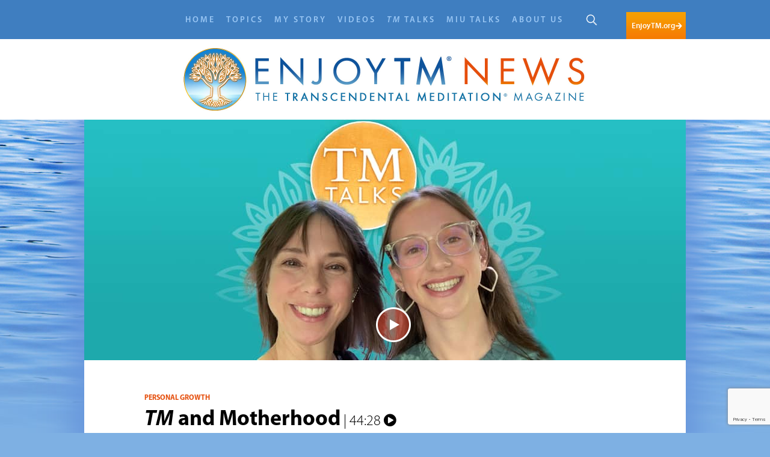

--- FILE ---
content_type: text/html; charset=UTF-8
request_url: https://enjoytmnews.org/tm-talks/tm-and-motherhood/
body_size: 53629
content:
<!DOCTYPE html>

<html lang="en-US">

<head>

	<meta http-equiv="Content-Type" content="text/html; charset=UTF-8" />
	<meta name="robots" content="noindex,nofollow">
	<meta name="viewport" content="width=device-width, initial-scale=1, maximum-scale=1">

	<link rel="profile" href="http://gmpg.org/xfn/11" />

	<link rel="pingback" href="https://enjoytmnews.org/xmlrpc.php" />

	<meta name='robots' content='noindex, nofollow' />
<script id="cookieyes" type="text/javascript" src="https://cdn-cookieyes.com/client_data/0f85e946e6d24889bdd8294c/script.js"></script>
	<!-- This site is optimized with the Yoast SEO plugin v26.8 - https://yoast.com/product/yoast-seo-wordpress/ -->
	<title>TM and Motherhood - Enjoy TM News</title>
	<meta property="og:locale" content="en_US" />
	<meta property="og:type" content="article" />
	<meta property="og:title" content="TM and Motherhood - Enjoy TM News" />
	<meta property="og:description" content="In celebration of Mother’s Day, Amy Devlin, a single mother of two and a live event producer for more than 20 years, is joined by her 16-year-old daughter Roxy. (Her son Jack is 18.) They discuss making time for their TM practice, TM Retreats, Advanced Techniques of the TM program, and the impact TM has..." />
	<meta property="og:url" content="https://enjoytmnews.org/tm-talks/tm-and-motherhood/" />
	<meta property="og:site_name" content="Enjoy TM News" />
	<meta property="article:modified_time" content="2024-08-30T14:50:33+00:00" />
	<meta property="og:image" content="https://enjoytmnews.org/wp-content/uploads/2023/07/2023-7-27-TM-Talks-Banner-ETMN-Amy-and-Roxie-Devlin.jpg" />
	<meta property="og:image:width" content="1000" />
	<meta property="og:image:height" content="400" />
	<meta property="og:image:type" content="image/jpeg" />
	<meta name="twitter:card" content="summary_large_image" />
	<meta name="twitter:label1" content="Est. reading time" />
	<meta name="twitter:data1" content="2 minutes" />
	<script type="application/ld+json" class="yoast-schema-graph">{"@context":"https://schema.org","@graph":[{"@type":"WebPage","@id":"https://enjoytmnews.org/tm-talks/tm-and-motherhood/","url":"https://enjoytmnews.org/tm-talks/tm-and-motherhood/","name":"TM and Motherhood - Enjoy TM News","isPartOf":{"@id":"https://enjoytmnews.org/#website"},"primaryImageOfPage":{"@id":"https://enjoytmnews.org/tm-talks/tm-and-motherhood/#primaryimage"},"image":{"@id":"https://enjoytmnews.org/tm-talks/tm-and-motherhood/#primaryimage"},"thumbnailUrl":"https://enjoytmnews.org/wp-content/uploads/2023/07/2023-7-27-TM-Talks-Banner-ETMN-Amy-and-Roxie-Devlin.jpg","datePublished":"2023-05-14T18:23:22+00:00","dateModified":"2024-08-30T14:50:33+00:00","breadcrumb":{"@id":"https://enjoytmnews.org/tm-talks/tm-and-motherhood/#breadcrumb"},"inLanguage":"en-US","potentialAction":[{"@type":"ReadAction","target":["https://enjoytmnews.org/tm-talks/tm-and-motherhood/"]}]},{"@type":"ImageObject","inLanguage":"en-US","@id":"https://enjoytmnews.org/tm-talks/tm-and-motherhood/#primaryimage","url":"https://enjoytmnews.org/wp-content/uploads/2023/07/2023-7-27-TM-Talks-Banner-ETMN-Amy-and-Roxie-Devlin.jpg","contentUrl":"https://enjoytmnews.org/wp-content/uploads/2023/07/2023-7-27-TM-Talks-Banner-ETMN-Amy-and-Roxie-Devlin.jpg","width":1000,"height":400},{"@type":"BreadcrumbList","@id":"https://enjoytmnews.org/tm-talks/tm-and-motherhood/#breadcrumb","itemListElement":[{"@type":"ListItem","position":1,"name":"Home","item":"https://enjoytmnews.org/"},{"@type":"ListItem","position":2,"name":"TM Talks","item":"https://enjoytmnews.org/tm-talks/"},{"@type":"ListItem","position":3,"name":"TM and Motherhood"}]},{"@type":"WebSite","@id":"https://enjoytmnews.org/#website","url":"https://enjoytmnews.org/","name":"Enjoy TM News","description":"Online magazine for people who practice the TM technique","potentialAction":[{"@type":"SearchAction","target":{"@type":"EntryPoint","urlTemplate":"https://enjoytmnews.org/?s={search_term_string}"},"query-input":{"@type":"PropertyValueSpecification","valueRequired":true,"valueName":"search_term_string"}}],"inLanguage":"en-US"}]}</script>
	<!-- / Yoast SEO plugin. -->


<link rel='dns-prefetch' href='//www.google.com' />
<link href='//hb.wpmucdn.com' rel='preconnect' />
<link rel="alternate" title="oEmbed (JSON)" type="application/json+oembed" href="https://enjoytmnews.org/wp-json/oembed/1.0/embed?url=https%3A%2F%2Fenjoytmnews.org%2Ftm-talks%2Ftm-and-motherhood%2F" />
<link rel="alternate" title="oEmbed (XML)" type="text/xml+oembed" href="https://enjoytmnews.org/wp-json/oembed/1.0/embed?url=https%3A%2F%2Fenjoytmnews.org%2Ftm-talks%2Ftm-and-motherhood%2F&#038;format=xml" />
<link rel="shortcut icon" href="https://enjoytmnews.org/wp-content/themes/transcend-site/images/favicon.ico?ver=1559890632" />
		<!-- This site uses the Google Analytics by ExactMetrics plugin v8.11.1 - Using Analytics tracking - https://www.exactmetrics.com/ -->
							<script src="//www.googletagmanager.com/gtag/js?id=G-30W1YE1R20"  data-cfasync="false" data-wpfc-render="false" type="text/javascript" async></script>
			<script data-cfasync="false" data-wpfc-render="false" type="text/javascript">
				var em_version = '8.11.1';
				var em_track_user = true;
				var em_no_track_reason = '';
								var ExactMetricsDefaultLocations = {"page_location":"https:\/\/enjoytmnews.org\/tm-talks\/tm-and-motherhood\/"};
								if ( typeof ExactMetricsPrivacyGuardFilter === 'function' ) {
					var ExactMetricsLocations = (typeof ExactMetricsExcludeQuery === 'object') ? ExactMetricsPrivacyGuardFilter( ExactMetricsExcludeQuery ) : ExactMetricsPrivacyGuardFilter( ExactMetricsDefaultLocations );
				} else {
					var ExactMetricsLocations = (typeof ExactMetricsExcludeQuery === 'object') ? ExactMetricsExcludeQuery : ExactMetricsDefaultLocations;
				}

								var disableStrs = [
										'ga-disable-G-30W1YE1R20',
									];

				/* Function to detect opted out users */
				function __gtagTrackerIsOptedOut() {
					for (var index = 0; index < disableStrs.length; index++) {
						if (document.cookie.indexOf(disableStrs[index] + '=true') > -1) {
							return true;
						}
					}

					return false;
				}

				/* Disable tracking if the opt-out cookie exists. */
				if (__gtagTrackerIsOptedOut()) {
					for (var index = 0; index < disableStrs.length; index++) {
						window[disableStrs[index]] = true;
					}
				}

				/* Opt-out function */
				function __gtagTrackerOptout() {
					for (var index = 0; index < disableStrs.length; index++) {
						document.cookie = disableStrs[index] + '=true; expires=Thu, 31 Dec 2099 23:59:59 UTC; path=/';
						window[disableStrs[index]] = true;
					}
				}

				if ('undefined' === typeof gaOptout) {
					function gaOptout() {
						__gtagTrackerOptout();
					}
				}
								window.dataLayer = window.dataLayer || [];

				window.ExactMetricsDualTracker = {
					helpers: {},
					trackers: {},
				};
				if (em_track_user) {
					function __gtagDataLayer() {
						dataLayer.push(arguments);
					}

					function __gtagTracker(type, name, parameters) {
						if (!parameters) {
							parameters = {};
						}

						if (parameters.send_to) {
							__gtagDataLayer.apply(null, arguments);
							return;
						}

						if (type === 'event') {
														parameters.send_to = exactmetrics_frontend.v4_id;
							var hookName = name;
							if (typeof parameters['event_category'] !== 'undefined') {
								hookName = parameters['event_category'] + ':' + name;
							}

							if (typeof ExactMetricsDualTracker.trackers[hookName] !== 'undefined') {
								ExactMetricsDualTracker.trackers[hookName](parameters);
							} else {
								__gtagDataLayer('event', name, parameters);
							}
							
						} else {
							__gtagDataLayer.apply(null, arguments);
						}
					}

					__gtagTracker('js', new Date());
					__gtagTracker('set', {
						'developer_id.dNDMyYj': true,
											});
					if ( ExactMetricsLocations.page_location ) {
						__gtagTracker('set', ExactMetricsLocations);
					}
										__gtagTracker('config', 'G-30W1YE1R20', {"forceSSL":"true"} );
										window.gtag = __gtagTracker;										(function () {
						/* https://developers.google.com/analytics/devguides/collection/analyticsjs/ */
						/* ga and __gaTracker compatibility shim. */
						var noopfn = function () {
							return null;
						};
						var newtracker = function () {
							return new Tracker();
						};
						var Tracker = function () {
							return null;
						};
						var p = Tracker.prototype;
						p.get = noopfn;
						p.set = noopfn;
						p.send = function () {
							var args = Array.prototype.slice.call(arguments);
							args.unshift('send');
							__gaTracker.apply(null, args);
						};
						var __gaTracker = function () {
							var len = arguments.length;
							if (len === 0) {
								return;
							}
							var f = arguments[len - 1];
							if (typeof f !== 'object' || f === null || typeof f.hitCallback !== 'function') {
								if ('send' === arguments[0]) {
									var hitConverted, hitObject = false, action;
									if ('event' === arguments[1]) {
										if ('undefined' !== typeof arguments[3]) {
											hitObject = {
												'eventAction': arguments[3],
												'eventCategory': arguments[2],
												'eventLabel': arguments[4],
												'value': arguments[5] ? arguments[5] : 1,
											}
										}
									}
									if ('pageview' === arguments[1]) {
										if ('undefined' !== typeof arguments[2]) {
											hitObject = {
												'eventAction': 'page_view',
												'page_path': arguments[2],
											}
										}
									}
									if (typeof arguments[2] === 'object') {
										hitObject = arguments[2];
									}
									if (typeof arguments[5] === 'object') {
										Object.assign(hitObject, arguments[5]);
									}
									if ('undefined' !== typeof arguments[1].hitType) {
										hitObject = arguments[1];
										if ('pageview' === hitObject.hitType) {
											hitObject.eventAction = 'page_view';
										}
									}
									if (hitObject) {
										action = 'timing' === arguments[1].hitType ? 'timing_complete' : hitObject.eventAction;
										hitConverted = mapArgs(hitObject);
										__gtagTracker('event', action, hitConverted);
									}
								}
								return;
							}

							function mapArgs(args) {
								var arg, hit = {};
								var gaMap = {
									'eventCategory': 'event_category',
									'eventAction': 'event_action',
									'eventLabel': 'event_label',
									'eventValue': 'event_value',
									'nonInteraction': 'non_interaction',
									'timingCategory': 'event_category',
									'timingVar': 'name',
									'timingValue': 'value',
									'timingLabel': 'event_label',
									'page': 'page_path',
									'location': 'page_location',
									'title': 'page_title',
									'referrer' : 'page_referrer',
								};
								for (arg in args) {
																		if (!(!args.hasOwnProperty(arg) || !gaMap.hasOwnProperty(arg))) {
										hit[gaMap[arg]] = args[arg];
									} else {
										hit[arg] = args[arg];
									}
								}
								return hit;
							}

							try {
								f.hitCallback();
							} catch (ex) {
							}
						};
						__gaTracker.create = newtracker;
						__gaTracker.getByName = newtracker;
						__gaTracker.getAll = function () {
							return [];
						};
						__gaTracker.remove = noopfn;
						__gaTracker.loaded = true;
						window['__gaTracker'] = __gaTracker;
					})();
									} else {
										console.log("");
					(function () {
						function __gtagTracker() {
							return null;
						}

						window['__gtagTracker'] = __gtagTracker;
						window['gtag'] = __gtagTracker;
					})();
									}
			</script>
							<!-- / Google Analytics by ExactMetrics -->
		<style id='wp-img-auto-sizes-contain-inline-css' type='text/css'>
img:is([sizes=auto i],[sizes^="auto," i]){contain-intrinsic-size:3000px 1500px}
/*# sourceURL=wp-img-auto-sizes-contain-inline-css */
</style>
<link rel='stylesheet' id='dashicons-css' href='https://enjoytmnews.org/wp-includes/css/dashicons.min.css?ver=6.9' type='text/css' media='all' />
<link rel='stylesheet' id='post-views-counter-frontend-css' href='https://enjoytmnews.org/wp-content/plugins/post-views-counter/css/frontend.css?ver=1.7.3' type='text/css' media='all' />
<style id='wp-emoji-styles-inline-css' type='text/css'>

	img.wp-smiley, img.emoji {
		display: inline !important;
		border: none !important;
		box-shadow: none !important;
		height: 1em !important;
		width: 1em !important;
		margin: 0 0.07em !important;
		vertical-align: -0.1em !important;
		background: none !important;
		padding: 0 !important;
	}
/*# sourceURL=wp-emoji-styles-inline-css */
</style>
<link rel='stylesheet' id='tm-subscription-form-css' href='https://enjoytmnews.org/wp-content/plugins/tm-subscription-form/tm-subscription-form.css?ver=6.9' type='text/css' media='all' />
<link rel='stylesheet' id='theme-fonts-css' href='https://enjoytmnews.org/wp-content/themes/transcend-site/css/fonts.css?ver=1611350241' type='text/css' media='all' />
<link rel='stylesheet' id='theme-font-awesome-css' href='https://enjoytmnews.org/wp-content/themes/transcend-site/css/font-awesome/css/font-awesome.css?ver=1559890683' type='text/css' media='all' />
<link rel='stylesheet' id='theme-magnific-css' href='https://enjoytmnews.org/wp-content/themes/transcend-site/css/magnific-popup.css?ver=1559890625' type='text/css' media='all' />
<link rel='stylesheet' id='theme-styles-css' href='https://enjoytmnews.org/wp-content/themes/transcend-site/style.css?ver=1614878513' type='text/css' media='all' />
<!--n2css--><!--n2js--><script type="text/javascript" src="https://enjoytmnews.org/wp-content/plugins/google-analytics-dashboard-for-wp/assets/js/frontend-gtag.min.js?ver=8.11.1" id="exactmetrics-frontend-script-js" async="async" data-wp-strategy="async"></script>
<script data-cfasync="false" data-wpfc-render="false" type="text/javascript" id='exactmetrics-frontend-script-js-extra'>/* <![CDATA[ */
var exactmetrics_frontend = {"js_events_tracking":"true","download_extensions":"zip,mp3,mpeg,pdf,docx,pptx,xlsx,rar","inbound_paths":"[{\"path\":\"\\\/go\\\/\",\"label\":\"affiliate\"},{\"path\":\"\\\/recommend\\\/\",\"label\":\"affiliate\"}]","home_url":"https:\/\/enjoytmnews.org","hash_tracking":"false","v4_id":"G-30W1YE1R20"};/* ]]> */
</script>
<script type="text/javascript" src="https://enjoytmnews.org/wp-includes/js/jquery/jquery.min.js?ver=3.7.1" id="jquery-core-js"></script>
<script type="text/javascript" src="https://enjoytmnews.org/wp-includes/js/jquery/jquery-migrate.min.js?ver=3.4.1" id="jquery-migrate-js"></script>
<script type="text/javascript" src="https://enjoytmnews.org/wp-content/plugins/tm-subscription-form/tm-subscription-form.js" id="tm-subscription-form-js"></script>
<script type="text/javascript" src="https://enjoytmnews.org/wp-content/themes/transcend-site/js/jquery.magnific-popup.min.js?ver=1559890637" id="theme-magnific-js"></script>
<script type="text/javascript" src="https://enjoytmnews.org/wp-content/themes/transcend-site/js/smoothscroll.js?ver=1559890637" id="theme-smoothscroll-js"></script>
<script type="text/javascript" src="https://enjoytmnews.org/wp-content/themes/transcend-site/js/history.js?ver=1559890637" id="theme-historyjs-js"></script>
<script type="text/javascript" id="theme-functions-js-extra">
/* <![CDATA[ */
var ajaxpagination = {"ajax_url":"https://enjoytmnews.org/wp-admin/admin-ajax.php"};
//# sourceURL=theme-functions-js-extra
/* ]]> */
</script>
<script type="text/javascript" src="https://enjoytmnews.org/wp-content/themes/transcend-site/js/functions.js?ver=1611750432" id="theme-functions-js"></script>
<link rel="https://api.w.org/" href="https://enjoytmnews.org/wp-json/" /><link rel="EditURI" type="application/rsd+xml" title="RSD" href="https://enjoytmnews.org/xmlrpc.php?rsd" />
<meta name="generator" content="WordPress 6.9" />
<link rel='shortlink' href='https://enjoytmnews.org/?p=37091' />
            <script type="text/javascript"><!--
                                function powerpress_pinw(pinw_url){window.open(pinw_url, 'PowerPressPlayer','toolbar=0,status=0,resizable=1,width=460,height=320');	return false;}
                //-->

                // tabnab protection
                window.addEventListener('load', function () {
                    // make all links have rel="noopener noreferrer"
                    document.querySelectorAll('a[target="_blank"]').forEach(link => {
                        link.setAttribute('rel', 'noopener noreferrer');
                    });
                });
            </script>
            <!-- Global site tag (gtag.js) - Google Analytics -->
<script async src="https://www.googletagmanager.com/gtag/js?id=UA-59768037-3"></script>
<script>
  window.dataLayer = window.dataLayer || [];
  function gtag(){dataLayer.push(arguments);}
  gtag('js', new Date());

  gtag('config', 'UA-59768037-3');
</script>
		<style type="text/css" id="wp-custom-css">
			li#field_2_7 {
    display: none;
}
.subscribe, .header-primary .subscribe {
    display: none;
}

.page-id-66 .section.section-secondary .posts:last-child {margin-top: -1px;}

@media screen and (min-width:1024px) {
.header-primary .header-bar {
    padding: 0;
    height: 102px!important;
}
	.header-primary .header-bar .shell {
    padding-top: 50px!important;
}
	}		</style>
		<link rel="stylesheet" href="/wp-content/themes/transcend-site/css/trending.css?v=1.12" type="text/css" />
<link rel="stylesheet" href="/wp-content/themes/transcend-site/css/overrides.css?v=1.3" type="text/css" />
</head>

<body class="wp-singular crb_talk-template-default single single-crb_talk postid-37091 wp-theme-transcend-site">

	<div class="wrapper">

		


		<header class="header header-normal">

			
				<a href="#" class="nav-trigger">

					MENU <span></span>

				</a>

			


			<div class="header-bar">

				<div class="shell">

					

	<div class="subscribe">
		<p><a href="/subscribe/">Subscribe</a></p>
	</div><!-- /.subscribe -->
	<div class="nav-outer">
		<nav class="nav">
			<ul id="menu-main-menu" class="menu"><li id="menu-item-147" class="menu-item menu-item-type-post_type menu-item-object-page menu-item-home menu-item-147"><a href="https://enjoytmnews.org/">Home</a></li>
<li id="menu-item-306" class="menu-item menu-item-type-taxonomy menu-item-object-category current-crb_talk-ancestor menu-item-has-children menu-item-306"><a href="https://enjoytmnews.org/category/topics/">Topics</a>
<ul class="sub-menu">
	<li id="menu-item-313" class="menu-item menu-item-type-taxonomy menu-item-object-category menu-item-313"><a href="https://enjoytmnews.org/category/topics/maharishi/">Maharishi</a></li>
	<li id="menu-item-315" class="menu-item menu-item-type-taxonomy menu-item-object-category menu-item-315"><a href="https://enjoytmnews.org/category/topics/vedic-knowledge/">Vedic Knowledge</a></li>
	<li id="menu-item-311" class="menu-item menu-item-type-taxonomy menu-item-object-category menu-item-311"><a href="https://enjoytmnews.org/category/topics/health/">Better Health</a></li>
	<li id="menu-item-309" class="menu-item menu-item-type-taxonomy menu-item-object-category menu-item-309"><a href="https://enjoytmnews.org/category/topics/education/">Education</a></li>
	<li id="menu-item-307" class="menu-item menu-item-type-taxonomy menu-item-object-category menu-item-307"><a href="https://enjoytmnews.org/category/topics/business/">Business Success</a></li>
	<li id="menu-item-308" class="menu-item menu-item-type-taxonomy menu-item-object-category menu-item-308"><a href="https://enjoytmnews.org/category/topics/creativity-the-arts/">Creativity &amp; the Arts</a></li>
	<li id="menu-item-314" class="menu-item menu-item-type-taxonomy menu-item-object-category menu-item-314"><a href="https://enjoytmnews.org/category/topics/scientific-research/">Science &amp; Research</a></li>
	<li id="menu-item-310" class="menu-item menu-item-type-taxonomy menu-item-object-category current-crb_talk-ancestor current-menu-parent current-crb_talk-parent menu-item-310"><a href="https://enjoytmnews.org/category/topics/growth-of-consciousness/">Personal Growth</a></li>
	<li id="menu-item-2631" class="menu-item menu-item-type-taxonomy menu-item-object-category menu-item-2631"><a href="https://enjoytmnews.org/category/topics/tm-in-the-news-topics/"><I>TM</i> in the News</a></li>
	<li id="menu-item-312" class="menu-item menu-item-type-taxonomy menu-item-object-category menu-item-312"><a href="https://enjoytmnews.org/category/topics/helping-others/">Helping Others</a></li>
	<li id="menu-item-1802" class="menu-item menu-item-type-taxonomy menu-item-object-category menu-item-1802"><a href="https://enjoytmnews.org/category/topics/related-programs/">Related Programs</a></li>
</ul>
</li>
<li id="menu-item-158" class="menu-item menu-item-type-post_type menu-item-object-page menu-item-has-children menu-item-158"><a href="https://enjoytmnews.org/my-story/">My Story</a>
<ul class="sub-menu">
	<li id="menu-item-247" class="menu-item menu-item-type-taxonomy menu-item-object-crb_story_category menu-item-247"><a href="https://enjoytmnews.org/story-category/quick-quotes/">Quick Quotes</a></li>
	<li id="menu-item-248" class="menu-item menu-item-type-taxonomy menu-item-object-crb_story_category menu-item-248"><a href="https://enjoytmnews.org/story-category/short-notes/">Short Notes</a></li>
	<li id="menu-item-3846" class="menu-item menu-item-type-custom menu-item-object-custom menu-item-3846"><a href="https://enjoytmnews.org/story-category/full-stories/">Full Stories</a></li>
	<li id="menu-item-1793" class="menu-item menu-item-type-post_type menu-item-object-page menu-item-1793"><a href="https://enjoytmnews.org/share-your-story/">Share Your Story</a></li>
	<li id="menu-item-3926" class="empty menu-item menu-item-type-custom menu-item-object-custom menu-item-3926"><a href="#">empty</a></li>
	<li id="menu-item-3841" class="menu-item menu-item-type-taxonomy menu-item-object-crb_story_topic menu-item-3841"><a href="https://enjoytmnews.org/story-topic/happiness/">Happiness</a></li>
	<li id="menu-item-3838" class="menu-item menu-item-type-taxonomy menu-item-object-crb_story_topic menu-item-3838"><a href="https://enjoytmnews.org/story-topic/personal-growth/">Personal Growth</a></li>
	<li id="menu-item-3839" class="menu-item menu-item-type-taxonomy menu-item-object-crb_story_topic menu-item-3839"><a href="https://enjoytmnews.org/story-topic/better-health/">Better Health</a></li>
	<li id="menu-item-3844" class="menu-item menu-item-type-taxonomy menu-item-object-crb_story_topic menu-item-3844"><a href="https://enjoytmnews.org/story-topic/education/">Education</a></li>
	<li id="menu-item-3843" class="menu-item menu-item-type-taxonomy menu-item-object-crb_story_topic menu-item-3843"><a href="https://enjoytmnews.org/story-topic/business-success/">Business Success</a></li>
	<li id="menu-item-3837" class="menu-item menu-item-type-taxonomy menu-item-object-crb_story_topic menu-item-3837"><a href="https://enjoytmnews.org/story-topic/creativity-the-arts/">Creativity &amp; the Arts</a></li>
	<li id="menu-item-3842" class="menu-item menu-item-type-taxonomy menu-item-object-crb_story_topic menu-item-3842"><a href="https://enjoytmnews.org/story-topic/helping-others/">Helping Others</a></li>
</ul>
</li>
<li id="menu-item-316" class="menu-item menu-item-type-taxonomy menu-item-object-category current-crb_talk-ancestor menu-item-has-children menu-item-316"><a href="https://enjoytmnews.org/category/videos/">Videos</a>
<ul class="sub-menu">
	<li id="menu-item-323" class="menu-item menu-item-type-taxonomy menu-item-object-category menu-item-323"><a href="https://enjoytmnews.org/category/videos/maharishi-videos/">Maharishi</a></li>
	<li id="menu-item-325" class="menu-item menu-item-type-taxonomy menu-item-object-category menu-item-325"><a href="https://enjoytmnews.org/category/videos/vedic-knowledge-videos/">Vedic Knowledge</a></li>
	<li id="menu-item-321" class="menu-item menu-item-type-taxonomy menu-item-object-category menu-item-321"><a href="https://enjoytmnews.org/category/videos/health-videos/">Better Health</a></li>
	<li id="menu-item-319" class="menu-item menu-item-type-taxonomy menu-item-object-category menu-item-319"><a href="https://enjoytmnews.org/category/videos/education-videos/">Education</a></li>
	<li id="menu-item-317" class="menu-item menu-item-type-taxonomy menu-item-object-category menu-item-317"><a href="https://enjoytmnews.org/category/videos/business-videos/">Business Success</a></li>
	<li id="menu-item-318" class="menu-item menu-item-type-taxonomy menu-item-object-category menu-item-318"><a href="https://enjoytmnews.org/category/videos/creativity-the-arts-videos/">Creativity &amp; the Arts</a></li>
	<li id="menu-item-324" class="menu-item menu-item-type-taxonomy menu-item-object-category menu-item-324"><a href="https://enjoytmnews.org/category/videos/scientific-research-videos/">Science &amp; Research</a></li>
	<li id="menu-item-320" class="menu-item menu-item-type-taxonomy menu-item-object-category current-crb_talk-ancestor current-menu-parent current-crb_talk-parent menu-item-320"><a href="https://enjoytmnews.org/category/videos/growth-of-consciousness-videos/">Personal Growth</a></li>
	<li id="menu-item-26353" class="menu-item menu-item-type-taxonomy menu-item-object-category menu-item-26353"><a href="https://enjoytmnews.org/category/videos/tm-in-the-news-videos/"><I>TM</i> in the News</a></li>
	<li id="menu-item-322" class="menu-item menu-item-type-taxonomy menu-item-object-category menu-item-322"><a href="https://enjoytmnews.org/category/videos/helping-others-videos/">Helping Others</a></li>
	<li id="menu-item-26354" class="menu-item menu-item-type-taxonomy menu-item-object-category menu-item-26354"><a href="https://enjoytmnews.org/category/videos/related-programs-videos/">Related Programs</a></li>
</ul>
</li>
<li id="menu-item-27917" class="menu-item menu-item-type-post_type_archive menu-item-object-crb_talk menu-item-27917"><a href="https://enjoytmnews.org/tm-talks/"><I>TM</i> Talks</a></li>
<li id="menu-item-29299" class="menu-item menu-item-type-post_type_archive menu-item-object-crb_miu_talk menu-item-29299"><a href="https://enjoytmnews.org/miu-talks/">MIU Talks</a></li>
<li id="menu-item-30639" class="menu-item menu-item-type-post_type menu-item-object-page menu-item-has-children menu-item-30639"><a href="https://enjoytmnews.org/maharishi-mahesh-yogi-tm-founder/">About Us</a>
<ul class="sub-menu">
	<li id="menu-item-27896" class="menu-item menu-item-type-post_type menu-item-object-page menu-item-27896"><a href="https://enjoytmnews.org/maharishi-mahesh-yogi-tm-founder/">Maharishi Mahesh Yogi, <I>TM</i>  Founder</a></li>
	<li id="menu-item-27897" class="menu-item menu-item-type-post_type menu-item-object-page menu-item-27897"><a href="https://enjoytmnews.org/dr-tony-nader-head-intl-tm-organizations/">Dr. Tony Nader, Head, Int&#8217;l <i>TM</I> Organizations</a></li>
	<li id="menu-item-27898" class="menu-item menu-item-type-post_type menu-item-object-page menu-item-27898"><a href="https://enjoytmnews.org/about-enjoy-tm-news/"><i><span style="font-weight: 600;">Enjoy</span> TM <span style="font-weight: 600;">News</span></i></a></li>
	<li id="menu-item-27899" class="menu-item menu-item-type-post_type menu-item-object-page menu-item-27899"><a href="https://enjoytmnews.org/transcendental-meditation/"><i>TM</i> Technique</a></li>
	<li id="menu-item-27900" class="menu-item menu-item-type-post_type menu-item-object-page menu-item-27900"><a href="https://enjoytmnews.org/contact-us/">Contact Us</a></li>
</ul>
</li>
</ul>		</nav><!-- /.nav -->

		<div class="header-search">
			<form action="https://enjoytmnews.org/" class="search-form" method="get" role="search"> 
	<label>
		<span class="screen-reader-text">Search for:</span> 

		<input type="text" title="Search for:" name="s" value="" id="s" placeholder="Enter your search term..." class="search-field header-search-input" /> 
	</label>

	<input type="submit" value="Search" class="header-search-submit search-submit screen-reader-text" />

	<span class="header-icon-search"></span>
</form>		</div>
	</div>

							<a href="http://enjoytm.org" class="header-btn" target="_blank">

								EnjoyTM.org<i class='icon icon-right'>Icon Right</i>
							</a>

						
				</div><!-- /.shell -->

			</div><!-- /.header-bar -->



			
<div class="header-content">
	<div class="shell">
		<a href="https://enjoytmnews.org/" class="logo">
			<img width="672" height="104" src="https://enjoytmnews.org/wp-content/uploads/2018/04/enjoy-tm-news-LOGO3.jpg" class="attachment-logo size-logo" alt="" decoding="async" fetchpriority="high" srcset="https://enjoytmnews.org/wp-content/uploads/2018/04/enjoy-tm-news-LOGO3.jpg 672w, https://enjoytmnews.org/wp-content/uploads/2018/04/enjoy-tm-news-LOGO3-300x46.jpg 300w, https://enjoytmnews.org/wp-content/uploads/2018/04/enjoy-tm-news-LOGO3-301x47.jpg 301w, https://enjoytmnews.org/wp-content/uploads/2018/04/enjoy-tm-news-LOGO3-175x27.jpg 175w, https://enjoytmnews.org/wp-content/uploads/2018/04/enjoy-tm-news-LOGO3-136x21.jpg 136w" sizes="(max-width: 672px) 100vw, 672px" />		</a><!-- /.header -->
	</div><!-- /.shell -->
</div><!-- /.header-content -->


		</header><!-- /.header -->



		<div class="container">

			<div class="shell">
	

	<div class="intro">
					<div class="feature-inner">
				
				<a href="https://vimeo.com/841010430" class="popup-youtube"> </a>
								
				<div class="video-second">
					<img width="1000" height="400" src="https://enjoytmnews.org/wp-content/uploads/2023/07/2023-7-27-TM-Talks-Banner-ETMN-Amy-and-Roxie-Devlin.jpg" class="attachment-post-intro size-post-intro wp-post-image" alt="" decoding="async" srcset="https://enjoytmnews.org/wp-content/uploads/2023/07/2023-7-27-TM-Talks-Banner-ETMN-Amy-and-Roxie-Devlin.jpg 1000w, https://enjoytmnews.org/wp-content/uploads/2023/07/2023-7-27-TM-Talks-Banner-ETMN-Amy-and-Roxie-Devlin-300x120.jpg 300w, https://enjoytmnews.org/wp-content/uploads/2023/07/2023-7-27-TM-Talks-Banner-ETMN-Amy-and-Roxie-Devlin-768x307.jpg 768w, https://enjoytmnews.org/wp-content/uploads/2023/07/2023-7-27-TM-Talks-Banner-ETMN-Amy-and-Roxie-Devlin-301x120.jpg 301w, https://enjoytmnews.org/wp-content/uploads/2023/07/2023-7-27-TM-Talks-Banner-ETMN-Amy-and-Roxie-Devlin-175x70.jpg 175w, https://enjoytmnews.org/wp-content/uploads/2023/07/2023-7-27-TM-Talks-Banner-ETMN-Amy-and-Roxie-Devlin-136x54.jpg 136w" sizes="(max-width: 1000px) 100vw, 1000px" />				</div><!-- /.video -->
			</div><!-- /.feature-inner -->
			</div><!-- /.intro -->

<div class="container-inner container-inner-quaternary">
	<div class="section-story">
		<div class="article">
			<div class="article-head">
				<h5>Personal Growth</h5>
				<h2><em>TM</em> and Motherhood<span> | 44:28<a href="https://vimeo.com/841010430" class="popup-youtube"> <i class="fa fa-play-circle" aria-hidden="true"></i></a></span></h2><h3>A Mother's Day conversation with Amy and Roxy Devlin</h3>				
									<p>
						By Harbour Fraser Hodder 
					</p>
							</div><!-- /.article-head -->

			<div class="article-body">
				<div class="article-entry">
					<p><span class="enlarge">I</span>n celebration of Mother’s Day, Amy Devlin, a single mother of two and a live event producer for more than 20 years, is joined by her 16-year-old daughter Roxy. (Her son Jack is 18.) They discuss making time for their TM practice, <em>TM</em> Retreats, Advanced Techniques of the TM program, and the impact TM has had on their busy lives—at work, at school, and at home.</p>
<p>During Ms. Devlin&#8217;s career as a live event producer, she has worked on a variety of productions, including TED Talks, the Emmys, the high-pressure world of live sports events, and corporate shows. She is currently finishing an online master’s program at Maharishi International University, in Fairfield, Iowa, and is also part of the Consciousness Advisors Program led by Dr. Tony Nader.</p>
<p><em>TM</em> Talks host Mario Orsatti, Director of Advanced Techniques of the TM program for the United States, interviewed Amy and Roxy Devlin on <strong>May 14, 2023</strong>.</p>
<p><b><a class="popup-youtube" href="https://vimeo.com/841010430" target="_blank" rel="noopener noreferrer"> <i class="fa fa-play-circle" style="font-size: 20px; color: red;"></i> Watch the Mother&#8217;s Day conversation with the Devlins (44:28)</a></b></p>
<blockquote>[The Devlins] discuss making time for their TM practice, <em>TM</em> Retreats, Advanced Techniques of the TM program, and the impact TM has had on their busy lives—at work, at school, and at home.</p></blockquote>
<h4><span style="color: #ff0000;">About <em>TM</em> Talks</span></h4>
<p><em>TM</em> Talks is a weekly series of LIVE webinars, on personal development and the growth of higher states of consciousness, <strong>every Sunday at 5:00 p.m. Eastern</strong>. Connection details below.</p>
<p>If you can&#8217;t watch the livestream, visit <a href="https://enjoytmnews.org/story-topic/tm-talks/" target="_blank" rel="noopener noreferrer"><strong><em>TM</em> Talks</strong> </a>for videos of all broadcasts.</p>
<p>For a schedule of all upcoming online events, including <em>TM</em> Talks, visit <a href="https://enjoytm.org/events/online-events" target="_blank" rel="noopener noreferrer"><strong>TMEvents.org ►</strong></a></p>
<h4><span style="color: #ff0000;">How to Connect</span></h4>
<p>For best results and video, download the Zoom app to your smartphone, tablet, or computer, then click on this link: <a href="https://zoom.us/j/177174913" target="_blank" rel="noopener noreferrer"><strong>https://zoom.us/j/177174913</strong></a>. (You will be prompted to install Zoom if it isn’t already on your device.) To join the meeting, enter your email address and name at the prompt.</p>
<p>If you prefer to call in for audio only, dial <strong>929-205-6099</strong> or <strong>253-215-8782</strong>, then enter the Meeting ID<strong> 177-174-913#</strong>.</p>
<p>&nbsp;</p>
<div class="article-actions">
	<div class="socials">
		<div class="feature-actions">
	<span class="likes">
		<strong>
			0 
		</strong>
		
		<span>LIKES</span>
	</span>

	<a href="#" class="like-this " data-post-id="37091">I like this</a>
</div><!-- /.feature-actions -->

	</div><!-- /.socials -->
</div><!--<div class="trending apr2021 three">
<p><a href="https://enjoy.tm.org/group/guest/video-library-detail?p_p_state=normal&p_p_auth=LZFw8oSa&p_p_lifecycle=0&_115_redirect=https://enjoy.tm.org/group/guest/video-library-detail?p_p_id=101_INSTANCE_q072FL2HrLiL&p_p_lifecycle=0&p_p_state=normal&p_p_mode=view&p_p_col_id=column-2&p_p_col_pos=1&p_p_col_count=2&_115_urlTitle=gaining-the-support-of-all-the-laws-of-nature&p_p_id=115&_115_struts_action=/blogs_aggregator/view_entry&p_p_mode=view" target="_blank"><span class="tr">Trending Video</span>
Gaining the Support of <br>All the Laws of Nature <span class="tm">| 26:26</span>
<span class="sub">MAHARISHI MAHESH YOGI</span></a></p>
<a class="photo" href="https://enjoy.tm.org/group/guest/video-library-detail?p_p_state=normal&p_p_auth=LZFw8oSa&p_p_lifecycle=0&_115_redirect=https://enjoy.tm.org/group/guest/video-library-detail?p_p_id=101_INSTANCE_q072FL2HrLiL&p_p_lifecycle=0&p_p_state=normal&p_p_mode=view&p_p_col_id=column-2&p_p_col_pos=1&p_p_col_count=2&_115_urlTitle=gaining-the-support-of-all-the-laws-of-nature&p_p_id=115&_115_struts_action=/blogs_aggregator/view_entry&p_p_mode=view" target="_blank"><img src="/images/2021_04_trending_photo.jpg" alt="Photo"/></a> 
</div>-->
				</div><!-- /.article-entry -->
			</div><!-- /.article-body -->
		</div><!-- /.article -->
		</div>

	<section class="section-comments" id="comments">

						<h3>Comments</h3>
				<div id="respond" class="comment-respond">
		<h3 id="reply-title" class="comment-reply-title">Leave a Reply <small><a rel="nofollow" id="cancel-comment-reply-link" href="/tm-talks/tm-and-motherhood/#respond" style="display:none;">Cancel Reply</a></small></h3><form action="https://enjoytmnews.org/wp-comments-post.php" method="post" id="commentform" class="comment-form"><p class="comment-notes"><span id="email-notes">Your email address will not be published.</span> <span class="required-field-message">Required fields are marked <span class="required">*</span></span></p><p class="comment-form-comment"><label for="comment">Leave a Comment</label><textarea id="comment" name="comment" cols="45" rows="8" aria-required="true"></textarea></p><p class="comment-text"><strong>Thank you for your submission.</strong><br>We'll notify you via email when your comment has been approved. Comments may be edited. If you would like to be notified of responses to your comment, check <span class="comment-notify-me"><strong>Yes</strong><input type="checkbox" name="notify_me" id="notify_me"></span></p><p>REQUIRED FIELDS ARE MARKED * (Your email address will not be published.)</p><p class="comment-form-author">
			<label for="author">Name*</label>
			<input id="author" name="author" type="text" placeholder="(required)" value="" size="30" aria-required='true' />
		</p>
<p class="comment-form-email">
			<label for="email">Email*</label>
			<input id="email" name="email" type="email" placeholder="(required)" value="" size="30" aria-required='true' />
		</p>
<input type="hidden" name="g-recaptcha-response" class="agr-recaptcha-response" value="" /><script>
                function wpcaptcha_captcha(){
                    grecaptcha.execute("6LdSd48pAAAAABf_O1yFCaI88sMeguQk3nnbCa_-", {action: "submit"}).then(function(token) {
                        var captchas = document.querySelectorAll(".agr-recaptcha-response");
                        captchas.forEach(function(captcha) {
                            captcha.value = token;
                        });
                    });
                }
                </script><script src='https://www.google.com/recaptcha/api.js?onload=wpcaptcha_captcha&render=6LdSd48pAAAAABf_O1yFCaI88sMeguQk3nnbCa_-&ver=1.31' id='wpcaptcha-recaptcha-js'></script><p class="comment-copyright">By clicking POST COMMENT you agree to our <a href="https://enjoytmnews.org/privacy-policy/" target="_blank" >Privacy Policy</a> and give consent to publish your comments to Maharishi Foundation USA, Inc.—the copyright owner for EnjoyTMNews.org (ETMN) content—and to its licensees and assignees of ETMN content in the U.S. and other countries, who are engaged in teaching and promoting the Transcendental Meditation technique.</p><p class="form-submit"><input name="submit" type="submit" id="submit" class="submit" value="Post Comment" /> <input type='hidden' name='comment_post_ID' value='37091' id='comment_post_ID' />
<input type='hidden' name='comment_parent' id='comment_parent' value='0' />
</p><p style="display: none;"><input type="hidden" id="akismet_comment_nonce" name="akismet_comment_nonce" value="328b655c95" /></p><p style="display: none !important;" class="akismet-fields-container" data-prefix="ak_"><label>&#916;<textarea name="ak_hp_textarea" cols="45" rows="8" maxlength="100"></textarea></label><input type="hidden" id="ak_js_1" name="ak_js" value="0"/><script>document.getElementById( "ak_js_1" ).setAttribute( "value", ( new Date() ).getTime() );</script></p></form>	</div><!-- #respond -->
		

	
	</div>					<footer class="footer">
						<div class="footer-content">
							<div class="footer-cols cols">
	
						<div class="col col-size1">
				<ul class = "no"><li id="menu-item-230" class="no-link menu-item menu-item-type-post_type menu-item-object-page menu-item-230"><a href="https://enjoytmnews.org/about-enjoy-tm-news/">About Us</a></li>
<li id="menu-item-194" class="menu-item menu-item-type-post_type menu-item-object-page menu-item-194"><a href="https://enjoytmnews.org/maharishi-mahesh-yogi-tm-founder/">Maharishi Mahesh Yogi, <em>TM</em> Founder</a></li>
<li id="menu-item-30637" class="menu-item menu-item-type-post_type menu-item-object-page menu-item-30637"><a href="https://enjoytmnews.org/dr-tony-nader-head-intl-tm-organizations/">Dr. Tony Nader, Head, Int’l <em>TM</em> Organizations</a></li>
<li id="menu-item-196" class="menu-item menu-item-type-post_type menu-item-object-page menu-item-196"><a href="https://enjoytmnews.org/about-enjoy-tm-news/"><i>Enjoy <b>TM</b> News</i></a></li>
<li id="menu-item-27908" class="menu-item menu-item-type-post_type menu-item-object-page menu-item-27908"><a href="https://enjoytmnews.org/transcendental-meditation/"><i>TM</i> Technique</a></li>
<li id="menu-item-3833" class="menu-item menu-item-type-post_type menu-item-object-page menu-item-3833"><a href="https://enjoytmnews.org/share-your-story/">Share Your Story</a></li>
<li id="menu-item-197" class="menu-item menu-item-type-post_type menu-item-object-page menu-item-197"><a href="https://enjoytmnews.org/contact-us/">Contact Us</a></li>
<li id="menu-item-17049" class="menu-item menu-item-type-post_type menu-item-object-page menu-item-privacy-policy menu-item-17049"><a rel="privacy-policy" href="https://enjoytmnews.org/privacy-policy/">Privacy Policy</a></li>
</ul>			</div><!-- /.col col-size1 -->	
								<div class="col col-size2">
				<ul class = "no"><li id="menu-item-199" class="no-link menu-item menu-item-type-custom menu-item-object-custom menu-item-199"><a href="#">Affiliated Organizations</a></li>
<li id="menu-item-200" class="menu-item menu-item-type-custom menu-item-object-custom menu-item-200"><a target="_blank" href="https://www.miu.edu">Maharishi International University (<i>formerly</i> Maharishi University of Management)</a></li>
<li id="menu-item-201" class="menu-item menu-item-type-custom menu-item-object-custom menu-item-201"><a target="_blank" href="https://maharishischool.org">Maharishi School</a></li>
<li id="menu-item-202" class="menu-item menu-item-type-custom menu-item-object-custom menu-item-202"><a target="_blank" href="https://www.davidlynchfoundation.org">David Lynch Foundation</a></li>
<li id="menu-item-21364" class="menu-item menu-item-type-custom menu-item-object-custom menu-item-21364"><a href="https://maharishi-ayurveda.us">Maharishi AyurVeda</a></li>
<li id="menu-item-205" class="menu-item menu-item-type-custom menu-item-object-custom menu-item-205"><a target="_blank" href="http://www.tm.org/healthpro/">TM Health Professionals Program</a></li>
<li id="menu-item-203" class="menu-item menu-item-type-custom menu-item-object-custom menu-item-203"><a target="_blank" href="https://enjoytmnews.org/all-natural-ayurvedic-herbal-supplements-to-promote-health-and-consciousness/">Maharishi AyurVeda Products</a></li>
<li id="menu-item-204" class="menu-item menu-item-type-custom menu-item-object-custom menu-item-204"><a target="_blank" href="http://www.maharishivastu.org/">Maharishi Vastu Architecture</a></li>
</ul>			</div><!-- /.col col-size1 -->	
								<div class="col col-size3">
				<ul class = "no"><li id="menu-item-206" class="no-link menu-item menu-item-type-custom menu-item-object-custom menu-item-206"><a target="_blank" href="#">Resources for Meditators</a></li>
<li id="menu-item-207" class="menu-item menu-item-type-custom menu-item-object-custom menu-item-207"><a target="_blank" href="http://enjoy.tm.org/prelogin">Enjoy <b>TM</b> USA</a></li>
<li id="menu-item-28640" class="menu-item menu-item-type-custom menu-item-object-custom menu-item-28640"><a href="https://enjoy.tm.org/online-events">TMEvents.org</a></li>
<li id="menu-item-22226" class="menu-item menu-item-type-custom menu-item-object-custom menu-item-22226"><a href="https://tmretreats.org"><i>TM</i> Retreats</a></li>
<li id="menu-item-210" class="menu-item menu-item-type-custom menu-item-object-custom menu-item-210"><a target="_blank" href="http://www.tm.org/friends/">Friends of the <i>TM</i> Program</a></li>
<li id="menu-item-216" class="menu-item menu-item-type-custom menu-item-object-custom menu-item-216"><a target="_blank" href="https://enjoytm.org/tm-teacher-training-course-ttc/"><i>TM</i> Teacher Training Course</a></li>
<li id="menu-item-208" class="menu-item menu-item-type-custom menu-item-object-custom menu-item-208"><a target="_blank" href="http://www.tmbusiness.org/">Center for Leadership Performance</a></li>
<li id="menu-item-209" class="menu-item menu-item-type-custom menu-item-object-custom menu-item-209"><a target="_blank" href="https://www.davidlynchfoundation.org">David Lynch Foundation</a></li>
<li id="menu-item-212" class="padding-top menu-item menu-item-type-custom menu-item-object-custom menu-item-212"><a target="_blank" href="https://tmforveterans.org/%20"><i>TM</i> for Veterans</a></li>
<li id="menu-item-215" class="menu-item menu-item-type-custom menu-item-object-custom menu-item-215"><a target="_blank" href="https://www.davidlynchfoundation.org/veterans.html">Veterans 21 to None</a></li>
</ul>			</div><!-- /.col col-size1 -->	
			</div><!-- /.footer-cols -->	

	<div class="copyright">
		<p>© 2026. Maharishi Foundation USA, Inc., a non-profit educational organization. All rights reserved.</p>
<p>The following are protected trademarks and are used in the United States under license or with permission: Transcendental Meditation®, TM®, TM-Sidhi®, Maharishi®, Maharishi AyurVeda®, Maharishi University of Management®, Yogic Flying®, Maharishi Vastu®, Fortune-Creating®, Consciousness-Based®, Effortless Transcending®, David Lynch Foundation, Maharishi International University, Maharishi Light Technology with Gems, Maharishi Vedic Approach to Health, Maharishi Vedic Vibration Technology, and Maharishi Yoga.</p>
<p><strong><a class="popup-legal" href="https://enjoytmnews.org/legal.php" target="_blank" rel="noopener">Please refer to Conditions of Use for further legal details concerning copyright and trademark protection</a></strong>. Your continued use of this website constitutes acceptance of these Conditions of Use.</p>
	</div><!-- /.copyright -->
						</div><!-- /.footer-content -->
					</footer><!-- /.footer -->
				</div><!-- /.shell -->
			</div><!-- /.container -->
		</div><!-- /.wrapper -->
			
					<div class="popups">
				<div id="subscribe-modal" class="white-popup mfp-hide">
					<p>Thank you for subscribing to <em>Enjoy <span style="font-weight: 600;">TM</span> News</em>! Each month you will receive an email announcing the new issue. Meanwhile, feel free to browse through our LATEST or POPULAR tabs on the homepage. Enjoy!</p>
				</div>
			</div><!-- /.popups -->	
				<script type="speculationrules">
{"prefetch":[{"source":"document","where":{"and":[{"href_matches":"/*"},{"not":{"href_matches":["/wp-*.php","/wp-admin/*","/wp-content/uploads/*","/wp-content/*","/wp-content/plugins/*","/wp-content/themes/transcend-site/*","/*\\?(.+)"]}},{"not":{"selector_matches":"a[rel~=\"nofollow\"]"}},{"not":{"selector_matches":".no-prefetch, .no-prefetch a"}}]},"eagerness":"conservative"}]}
</script>

			<script type="text/javascript">
				var _paq = _paq || [];
					_paq.push(['setCustomDimension', 1, '{"ID":16,"name":"Harbour Fraser Hodder","avatar":"b7edc09a05dab50e6aa696c5dcad7431"}']);
				_paq.push(['trackPageView']);
								(function () {
					var u = "https://analytics1.wpmudev.com/";
					_paq.push(['setTrackerUrl', u + 'track/']);
					_paq.push(['setSiteId', '20867']);
					var d   = document, g = d.createElement('script'), s = d.getElementsByTagName('script')[0];
					g.type  = 'text/javascript';
					g.async = true;
					g.defer = true;
					g.src   = 'https://analytics.wpmucdn.com/matomo.js';
					s.parentNode.insertBefore(g, s);
				})();
			</script>
			<script>
/**
* Function that tracks a click on an outbound link in Analytics.
* This function takes a valid URL string as an argument, and uses that URL string
* as the event label. Setting the transport method to 'beacon' lets the hit be sent
* using 'navigator.sendBeacon' in browser that support it.
*/
var trackOutboundLink = function(url) {
   ga('send', 'event', 'outbound', 'click', url, {
     'transport': 'beacon',
     'hitCallback': function(){document.location = url;}
   });
}
</script>
<script type="text/javascript" src="/wp-content/themes/transcend-site/js/jquery-1.8.3.min.js"></script>
<script type="text/javascript" src="/wp-content/themes/transcend-site/js/jquery.accordion.js"></script>
<script type="text/javascript" src="/wp-content/themes/transcend-site/js/accordion.js"></script>
<script type="text/javascript" src="https://enjoytmnews.org/wp-includes/js/comment-reply.min.js?ver=6.9" id="comment-reply-js" async="async" data-wp-strategy="async" fetchpriority="low"></script>
<script type="text/javascript" id="gforms_recaptcha_recaptcha-js-extra">
/* <![CDATA[ */
var gforms_recaptcha_recaptcha_strings = {"nonce":"68a971154c","disconnect":"Disconnecting","change_connection_type":"Resetting","spinner":"https://enjoytmnews.org/wp-content/plugins/gravityforms/images/spinner.svg","connection_type":"classic","disable_badge":"","change_connection_type_title":"Change Connection Type","change_connection_type_message":"Changing the connection type will delete your current settings.  Do you want to proceed?","disconnect_title":"Disconnect","disconnect_message":"Disconnecting from reCAPTCHA will delete your current settings.  Do you want to proceed?","site_key":"6LdSd48pAAAAABf_O1yFCaI88sMeguQk3nnbCa_-"};
//# sourceURL=gforms_recaptcha_recaptcha-js-extra
/* ]]> */
</script>
<script type="text/javascript" src="https://www.google.com/recaptcha/api.js?render=6LdSd48pAAAAABf_O1yFCaI88sMeguQk3nnbCa_-&amp;ver=2.1.0" id="gforms_recaptcha_recaptcha-js" defer="defer" data-wp-strategy="defer"></script>
<script type="text/javascript" src="https://enjoytmnews.org/wp-content/plugins/gravityformsrecaptcha/js/frontend.min.js?ver=2.1.0" id="gforms_recaptcha_frontend-js" defer="defer" data-wp-strategy="defer"></script>
<script defer type="text/javascript" src="https://enjoytmnews.org/wp-content/plugins/akismet/_inc/akismet-frontend.js?ver=1763015353" id="akismet-frontend-js"></script>
<script id="wp-emoji-settings" type="application/json">
{"baseUrl":"https://s.w.org/images/core/emoji/17.0.2/72x72/","ext":".png","svgUrl":"https://s.w.org/images/core/emoji/17.0.2/svg/","svgExt":".svg","source":{"concatemoji":"https://enjoytmnews.org/wp-includes/js/wp-emoji-release.min.js?ver=6.9"}}
</script>
<script type="module">
/* <![CDATA[ */
/*! This file is auto-generated */
const a=JSON.parse(document.getElementById("wp-emoji-settings").textContent),o=(window._wpemojiSettings=a,"wpEmojiSettingsSupports"),s=["flag","emoji"];function i(e){try{var t={supportTests:e,timestamp:(new Date).valueOf()};sessionStorage.setItem(o,JSON.stringify(t))}catch(e){}}function c(e,t,n){e.clearRect(0,0,e.canvas.width,e.canvas.height),e.fillText(t,0,0);t=new Uint32Array(e.getImageData(0,0,e.canvas.width,e.canvas.height).data);e.clearRect(0,0,e.canvas.width,e.canvas.height),e.fillText(n,0,0);const a=new Uint32Array(e.getImageData(0,0,e.canvas.width,e.canvas.height).data);return t.every((e,t)=>e===a[t])}function p(e,t){e.clearRect(0,0,e.canvas.width,e.canvas.height),e.fillText(t,0,0);var n=e.getImageData(16,16,1,1);for(let e=0;e<n.data.length;e++)if(0!==n.data[e])return!1;return!0}function u(e,t,n,a){switch(t){case"flag":return n(e,"\ud83c\udff3\ufe0f\u200d\u26a7\ufe0f","\ud83c\udff3\ufe0f\u200b\u26a7\ufe0f")?!1:!n(e,"\ud83c\udde8\ud83c\uddf6","\ud83c\udde8\u200b\ud83c\uddf6")&&!n(e,"\ud83c\udff4\udb40\udc67\udb40\udc62\udb40\udc65\udb40\udc6e\udb40\udc67\udb40\udc7f","\ud83c\udff4\u200b\udb40\udc67\u200b\udb40\udc62\u200b\udb40\udc65\u200b\udb40\udc6e\u200b\udb40\udc67\u200b\udb40\udc7f");case"emoji":return!a(e,"\ud83e\u1fac8")}return!1}function f(e,t,n,a){let r;const o=(r="undefined"!=typeof WorkerGlobalScope&&self instanceof WorkerGlobalScope?new OffscreenCanvas(300,150):document.createElement("canvas")).getContext("2d",{willReadFrequently:!0}),s=(o.textBaseline="top",o.font="600 32px Arial",{});return e.forEach(e=>{s[e]=t(o,e,n,a)}),s}function r(e){var t=document.createElement("script");t.src=e,t.defer=!0,document.head.appendChild(t)}a.supports={everything:!0,everythingExceptFlag:!0},new Promise(t=>{let n=function(){try{var e=JSON.parse(sessionStorage.getItem(o));if("object"==typeof e&&"number"==typeof e.timestamp&&(new Date).valueOf()<e.timestamp+604800&&"object"==typeof e.supportTests)return e.supportTests}catch(e){}return null}();if(!n){if("undefined"!=typeof Worker&&"undefined"!=typeof OffscreenCanvas&&"undefined"!=typeof URL&&URL.createObjectURL&&"undefined"!=typeof Blob)try{var e="postMessage("+f.toString()+"("+[JSON.stringify(s),u.toString(),c.toString(),p.toString()].join(",")+"));",a=new Blob([e],{type:"text/javascript"});const r=new Worker(URL.createObjectURL(a),{name:"wpTestEmojiSupports"});return void(r.onmessage=e=>{i(n=e.data),r.terminate(),t(n)})}catch(e){}i(n=f(s,u,c,p))}t(n)}).then(e=>{for(const n in e)a.supports[n]=e[n],a.supports.everything=a.supports.everything&&a.supports[n],"flag"!==n&&(a.supports.everythingExceptFlag=a.supports.everythingExceptFlag&&a.supports[n]);var t;a.supports.everythingExceptFlag=a.supports.everythingExceptFlag&&!a.supports.flag,a.supports.everything||((t=a.source||{}).concatemoji?r(t.concatemoji):t.wpemoji&&t.twemoji&&(r(t.twemoji),r(t.wpemoji)))});
//# sourceURL=https://enjoytmnews.org/wp-includes/js/wp-emoji-loader.min.js
/* ]]> */
</script>
	
	<script type="text/javascript">
	var addthis_share = {
	   url: "https://enjoytmnews.org/",
	   url_transforms : {
		  shorten: {
				twitter: 'bitly'
			}
		},
		shorteners : {
			bitly : {}
		},
		passthrough : {
			twitter: {
				via: "EnjoyTMNews",
			}
		}
	}
	</script>
		</body>
</html>

--- FILE ---
content_type: text/html; charset=utf-8
request_url: https://www.google.com/recaptcha/api2/anchor?ar=1&k=6LdSd48pAAAAABf_O1yFCaI88sMeguQk3nnbCa_-&co=aHR0cHM6Ly9lbmpveXRtbmV3cy5vcmc6NDQz&hl=en&v=N67nZn4AqZkNcbeMu4prBgzg&size=invisible&anchor-ms=20000&execute-ms=30000&cb=l3c12vho6zkp
body_size: 48752
content:
<!DOCTYPE HTML><html dir="ltr" lang="en"><head><meta http-equiv="Content-Type" content="text/html; charset=UTF-8">
<meta http-equiv="X-UA-Compatible" content="IE=edge">
<title>reCAPTCHA</title>
<style type="text/css">
/* cyrillic-ext */
@font-face {
  font-family: 'Roboto';
  font-style: normal;
  font-weight: 400;
  font-stretch: 100%;
  src: url(//fonts.gstatic.com/s/roboto/v48/KFO7CnqEu92Fr1ME7kSn66aGLdTylUAMa3GUBHMdazTgWw.woff2) format('woff2');
  unicode-range: U+0460-052F, U+1C80-1C8A, U+20B4, U+2DE0-2DFF, U+A640-A69F, U+FE2E-FE2F;
}
/* cyrillic */
@font-face {
  font-family: 'Roboto';
  font-style: normal;
  font-weight: 400;
  font-stretch: 100%;
  src: url(//fonts.gstatic.com/s/roboto/v48/KFO7CnqEu92Fr1ME7kSn66aGLdTylUAMa3iUBHMdazTgWw.woff2) format('woff2');
  unicode-range: U+0301, U+0400-045F, U+0490-0491, U+04B0-04B1, U+2116;
}
/* greek-ext */
@font-face {
  font-family: 'Roboto';
  font-style: normal;
  font-weight: 400;
  font-stretch: 100%;
  src: url(//fonts.gstatic.com/s/roboto/v48/KFO7CnqEu92Fr1ME7kSn66aGLdTylUAMa3CUBHMdazTgWw.woff2) format('woff2');
  unicode-range: U+1F00-1FFF;
}
/* greek */
@font-face {
  font-family: 'Roboto';
  font-style: normal;
  font-weight: 400;
  font-stretch: 100%;
  src: url(//fonts.gstatic.com/s/roboto/v48/KFO7CnqEu92Fr1ME7kSn66aGLdTylUAMa3-UBHMdazTgWw.woff2) format('woff2');
  unicode-range: U+0370-0377, U+037A-037F, U+0384-038A, U+038C, U+038E-03A1, U+03A3-03FF;
}
/* math */
@font-face {
  font-family: 'Roboto';
  font-style: normal;
  font-weight: 400;
  font-stretch: 100%;
  src: url(//fonts.gstatic.com/s/roboto/v48/KFO7CnqEu92Fr1ME7kSn66aGLdTylUAMawCUBHMdazTgWw.woff2) format('woff2');
  unicode-range: U+0302-0303, U+0305, U+0307-0308, U+0310, U+0312, U+0315, U+031A, U+0326-0327, U+032C, U+032F-0330, U+0332-0333, U+0338, U+033A, U+0346, U+034D, U+0391-03A1, U+03A3-03A9, U+03B1-03C9, U+03D1, U+03D5-03D6, U+03F0-03F1, U+03F4-03F5, U+2016-2017, U+2034-2038, U+203C, U+2040, U+2043, U+2047, U+2050, U+2057, U+205F, U+2070-2071, U+2074-208E, U+2090-209C, U+20D0-20DC, U+20E1, U+20E5-20EF, U+2100-2112, U+2114-2115, U+2117-2121, U+2123-214F, U+2190, U+2192, U+2194-21AE, U+21B0-21E5, U+21F1-21F2, U+21F4-2211, U+2213-2214, U+2216-22FF, U+2308-230B, U+2310, U+2319, U+231C-2321, U+2336-237A, U+237C, U+2395, U+239B-23B7, U+23D0, U+23DC-23E1, U+2474-2475, U+25AF, U+25B3, U+25B7, U+25BD, U+25C1, U+25CA, U+25CC, U+25FB, U+266D-266F, U+27C0-27FF, U+2900-2AFF, U+2B0E-2B11, U+2B30-2B4C, U+2BFE, U+3030, U+FF5B, U+FF5D, U+1D400-1D7FF, U+1EE00-1EEFF;
}
/* symbols */
@font-face {
  font-family: 'Roboto';
  font-style: normal;
  font-weight: 400;
  font-stretch: 100%;
  src: url(//fonts.gstatic.com/s/roboto/v48/KFO7CnqEu92Fr1ME7kSn66aGLdTylUAMaxKUBHMdazTgWw.woff2) format('woff2');
  unicode-range: U+0001-000C, U+000E-001F, U+007F-009F, U+20DD-20E0, U+20E2-20E4, U+2150-218F, U+2190, U+2192, U+2194-2199, U+21AF, U+21E6-21F0, U+21F3, U+2218-2219, U+2299, U+22C4-22C6, U+2300-243F, U+2440-244A, U+2460-24FF, U+25A0-27BF, U+2800-28FF, U+2921-2922, U+2981, U+29BF, U+29EB, U+2B00-2BFF, U+4DC0-4DFF, U+FFF9-FFFB, U+10140-1018E, U+10190-1019C, U+101A0, U+101D0-101FD, U+102E0-102FB, U+10E60-10E7E, U+1D2C0-1D2D3, U+1D2E0-1D37F, U+1F000-1F0FF, U+1F100-1F1AD, U+1F1E6-1F1FF, U+1F30D-1F30F, U+1F315, U+1F31C, U+1F31E, U+1F320-1F32C, U+1F336, U+1F378, U+1F37D, U+1F382, U+1F393-1F39F, U+1F3A7-1F3A8, U+1F3AC-1F3AF, U+1F3C2, U+1F3C4-1F3C6, U+1F3CA-1F3CE, U+1F3D4-1F3E0, U+1F3ED, U+1F3F1-1F3F3, U+1F3F5-1F3F7, U+1F408, U+1F415, U+1F41F, U+1F426, U+1F43F, U+1F441-1F442, U+1F444, U+1F446-1F449, U+1F44C-1F44E, U+1F453, U+1F46A, U+1F47D, U+1F4A3, U+1F4B0, U+1F4B3, U+1F4B9, U+1F4BB, U+1F4BF, U+1F4C8-1F4CB, U+1F4D6, U+1F4DA, U+1F4DF, U+1F4E3-1F4E6, U+1F4EA-1F4ED, U+1F4F7, U+1F4F9-1F4FB, U+1F4FD-1F4FE, U+1F503, U+1F507-1F50B, U+1F50D, U+1F512-1F513, U+1F53E-1F54A, U+1F54F-1F5FA, U+1F610, U+1F650-1F67F, U+1F687, U+1F68D, U+1F691, U+1F694, U+1F698, U+1F6AD, U+1F6B2, U+1F6B9-1F6BA, U+1F6BC, U+1F6C6-1F6CF, U+1F6D3-1F6D7, U+1F6E0-1F6EA, U+1F6F0-1F6F3, U+1F6F7-1F6FC, U+1F700-1F7FF, U+1F800-1F80B, U+1F810-1F847, U+1F850-1F859, U+1F860-1F887, U+1F890-1F8AD, U+1F8B0-1F8BB, U+1F8C0-1F8C1, U+1F900-1F90B, U+1F93B, U+1F946, U+1F984, U+1F996, U+1F9E9, U+1FA00-1FA6F, U+1FA70-1FA7C, U+1FA80-1FA89, U+1FA8F-1FAC6, U+1FACE-1FADC, U+1FADF-1FAE9, U+1FAF0-1FAF8, U+1FB00-1FBFF;
}
/* vietnamese */
@font-face {
  font-family: 'Roboto';
  font-style: normal;
  font-weight: 400;
  font-stretch: 100%;
  src: url(//fonts.gstatic.com/s/roboto/v48/KFO7CnqEu92Fr1ME7kSn66aGLdTylUAMa3OUBHMdazTgWw.woff2) format('woff2');
  unicode-range: U+0102-0103, U+0110-0111, U+0128-0129, U+0168-0169, U+01A0-01A1, U+01AF-01B0, U+0300-0301, U+0303-0304, U+0308-0309, U+0323, U+0329, U+1EA0-1EF9, U+20AB;
}
/* latin-ext */
@font-face {
  font-family: 'Roboto';
  font-style: normal;
  font-weight: 400;
  font-stretch: 100%;
  src: url(//fonts.gstatic.com/s/roboto/v48/KFO7CnqEu92Fr1ME7kSn66aGLdTylUAMa3KUBHMdazTgWw.woff2) format('woff2');
  unicode-range: U+0100-02BA, U+02BD-02C5, U+02C7-02CC, U+02CE-02D7, U+02DD-02FF, U+0304, U+0308, U+0329, U+1D00-1DBF, U+1E00-1E9F, U+1EF2-1EFF, U+2020, U+20A0-20AB, U+20AD-20C0, U+2113, U+2C60-2C7F, U+A720-A7FF;
}
/* latin */
@font-face {
  font-family: 'Roboto';
  font-style: normal;
  font-weight: 400;
  font-stretch: 100%;
  src: url(//fonts.gstatic.com/s/roboto/v48/KFO7CnqEu92Fr1ME7kSn66aGLdTylUAMa3yUBHMdazQ.woff2) format('woff2');
  unicode-range: U+0000-00FF, U+0131, U+0152-0153, U+02BB-02BC, U+02C6, U+02DA, U+02DC, U+0304, U+0308, U+0329, U+2000-206F, U+20AC, U+2122, U+2191, U+2193, U+2212, U+2215, U+FEFF, U+FFFD;
}
/* cyrillic-ext */
@font-face {
  font-family: 'Roboto';
  font-style: normal;
  font-weight: 500;
  font-stretch: 100%;
  src: url(//fonts.gstatic.com/s/roboto/v48/KFO7CnqEu92Fr1ME7kSn66aGLdTylUAMa3GUBHMdazTgWw.woff2) format('woff2');
  unicode-range: U+0460-052F, U+1C80-1C8A, U+20B4, U+2DE0-2DFF, U+A640-A69F, U+FE2E-FE2F;
}
/* cyrillic */
@font-face {
  font-family: 'Roboto';
  font-style: normal;
  font-weight: 500;
  font-stretch: 100%;
  src: url(//fonts.gstatic.com/s/roboto/v48/KFO7CnqEu92Fr1ME7kSn66aGLdTylUAMa3iUBHMdazTgWw.woff2) format('woff2');
  unicode-range: U+0301, U+0400-045F, U+0490-0491, U+04B0-04B1, U+2116;
}
/* greek-ext */
@font-face {
  font-family: 'Roboto';
  font-style: normal;
  font-weight: 500;
  font-stretch: 100%;
  src: url(//fonts.gstatic.com/s/roboto/v48/KFO7CnqEu92Fr1ME7kSn66aGLdTylUAMa3CUBHMdazTgWw.woff2) format('woff2');
  unicode-range: U+1F00-1FFF;
}
/* greek */
@font-face {
  font-family: 'Roboto';
  font-style: normal;
  font-weight: 500;
  font-stretch: 100%;
  src: url(//fonts.gstatic.com/s/roboto/v48/KFO7CnqEu92Fr1ME7kSn66aGLdTylUAMa3-UBHMdazTgWw.woff2) format('woff2');
  unicode-range: U+0370-0377, U+037A-037F, U+0384-038A, U+038C, U+038E-03A1, U+03A3-03FF;
}
/* math */
@font-face {
  font-family: 'Roboto';
  font-style: normal;
  font-weight: 500;
  font-stretch: 100%;
  src: url(//fonts.gstatic.com/s/roboto/v48/KFO7CnqEu92Fr1ME7kSn66aGLdTylUAMawCUBHMdazTgWw.woff2) format('woff2');
  unicode-range: U+0302-0303, U+0305, U+0307-0308, U+0310, U+0312, U+0315, U+031A, U+0326-0327, U+032C, U+032F-0330, U+0332-0333, U+0338, U+033A, U+0346, U+034D, U+0391-03A1, U+03A3-03A9, U+03B1-03C9, U+03D1, U+03D5-03D6, U+03F0-03F1, U+03F4-03F5, U+2016-2017, U+2034-2038, U+203C, U+2040, U+2043, U+2047, U+2050, U+2057, U+205F, U+2070-2071, U+2074-208E, U+2090-209C, U+20D0-20DC, U+20E1, U+20E5-20EF, U+2100-2112, U+2114-2115, U+2117-2121, U+2123-214F, U+2190, U+2192, U+2194-21AE, U+21B0-21E5, U+21F1-21F2, U+21F4-2211, U+2213-2214, U+2216-22FF, U+2308-230B, U+2310, U+2319, U+231C-2321, U+2336-237A, U+237C, U+2395, U+239B-23B7, U+23D0, U+23DC-23E1, U+2474-2475, U+25AF, U+25B3, U+25B7, U+25BD, U+25C1, U+25CA, U+25CC, U+25FB, U+266D-266F, U+27C0-27FF, U+2900-2AFF, U+2B0E-2B11, U+2B30-2B4C, U+2BFE, U+3030, U+FF5B, U+FF5D, U+1D400-1D7FF, U+1EE00-1EEFF;
}
/* symbols */
@font-face {
  font-family: 'Roboto';
  font-style: normal;
  font-weight: 500;
  font-stretch: 100%;
  src: url(//fonts.gstatic.com/s/roboto/v48/KFO7CnqEu92Fr1ME7kSn66aGLdTylUAMaxKUBHMdazTgWw.woff2) format('woff2');
  unicode-range: U+0001-000C, U+000E-001F, U+007F-009F, U+20DD-20E0, U+20E2-20E4, U+2150-218F, U+2190, U+2192, U+2194-2199, U+21AF, U+21E6-21F0, U+21F3, U+2218-2219, U+2299, U+22C4-22C6, U+2300-243F, U+2440-244A, U+2460-24FF, U+25A0-27BF, U+2800-28FF, U+2921-2922, U+2981, U+29BF, U+29EB, U+2B00-2BFF, U+4DC0-4DFF, U+FFF9-FFFB, U+10140-1018E, U+10190-1019C, U+101A0, U+101D0-101FD, U+102E0-102FB, U+10E60-10E7E, U+1D2C0-1D2D3, U+1D2E0-1D37F, U+1F000-1F0FF, U+1F100-1F1AD, U+1F1E6-1F1FF, U+1F30D-1F30F, U+1F315, U+1F31C, U+1F31E, U+1F320-1F32C, U+1F336, U+1F378, U+1F37D, U+1F382, U+1F393-1F39F, U+1F3A7-1F3A8, U+1F3AC-1F3AF, U+1F3C2, U+1F3C4-1F3C6, U+1F3CA-1F3CE, U+1F3D4-1F3E0, U+1F3ED, U+1F3F1-1F3F3, U+1F3F5-1F3F7, U+1F408, U+1F415, U+1F41F, U+1F426, U+1F43F, U+1F441-1F442, U+1F444, U+1F446-1F449, U+1F44C-1F44E, U+1F453, U+1F46A, U+1F47D, U+1F4A3, U+1F4B0, U+1F4B3, U+1F4B9, U+1F4BB, U+1F4BF, U+1F4C8-1F4CB, U+1F4D6, U+1F4DA, U+1F4DF, U+1F4E3-1F4E6, U+1F4EA-1F4ED, U+1F4F7, U+1F4F9-1F4FB, U+1F4FD-1F4FE, U+1F503, U+1F507-1F50B, U+1F50D, U+1F512-1F513, U+1F53E-1F54A, U+1F54F-1F5FA, U+1F610, U+1F650-1F67F, U+1F687, U+1F68D, U+1F691, U+1F694, U+1F698, U+1F6AD, U+1F6B2, U+1F6B9-1F6BA, U+1F6BC, U+1F6C6-1F6CF, U+1F6D3-1F6D7, U+1F6E0-1F6EA, U+1F6F0-1F6F3, U+1F6F7-1F6FC, U+1F700-1F7FF, U+1F800-1F80B, U+1F810-1F847, U+1F850-1F859, U+1F860-1F887, U+1F890-1F8AD, U+1F8B0-1F8BB, U+1F8C0-1F8C1, U+1F900-1F90B, U+1F93B, U+1F946, U+1F984, U+1F996, U+1F9E9, U+1FA00-1FA6F, U+1FA70-1FA7C, U+1FA80-1FA89, U+1FA8F-1FAC6, U+1FACE-1FADC, U+1FADF-1FAE9, U+1FAF0-1FAF8, U+1FB00-1FBFF;
}
/* vietnamese */
@font-face {
  font-family: 'Roboto';
  font-style: normal;
  font-weight: 500;
  font-stretch: 100%;
  src: url(//fonts.gstatic.com/s/roboto/v48/KFO7CnqEu92Fr1ME7kSn66aGLdTylUAMa3OUBHMdazTgWw.woff2) format('woff2');
  unicode-range: U+0102-0103, U+0110-0111, U+0128-0129, U+0168-0169, U+01A0-01A1, U+01AF-01B0, U+0300-0301, U+0303-0304, U+0308-0309, U+0323, U+0329, U+1EA0-1EF9, U+20AB;
}
/* latin-ext */
@font-face {
  font-family: 'Roboto';
  font-style: normal;
  font-weight: 500;
  font-stretch: 100%;
  src: url(//fonts.gstatic.com/s/roboto/v48/KFO7CnqEu92Fr1ME7kSn66aGLdTylUAMa3KUBHMdazTgWw.woff2) format('woff2');
  unicode-range: U+0100-02BA, U+02BD-02C5, U+02C7-02CC, U+02CE-02D7, U+02DD-02FF, U+0304, U+0308, U+0329, U+1D00-1DBF, U+1E00-1E9F, U+1EF2-1EFF, U+2020, U+20A0-20AB, U+20AD-20C0, U+2113, U+2C60-2C7F, U+A720-A7FF;
}
/* latin */
@font-face {
  font-family: 'Roboto';
  font-style: normal;
  font-weight: 500;
  font-stretch: 100%;
  src: url(//fonts.gstatic.com/s/roboto/v48/KFO7CnqEu92Fr1ME7kSn66aGLdTylUAMa3yUBHMdazQ.woff2) format('woff2');
  unicode-range: U+0000-00FF, U+0131, U+0152-0153, U+02BB-02BC, U+02C6, U+02DA, U+02DC, U+0304, U+0308, U+0329, U+2000-206F, U+20AC, U+2122, U+2191, U+2193, U+2212, U+2215, U+FEFF, U+FFFD;
}
/* cyrillic-ext */
@font-face {
  font-family: 'Roboto';
  font-style: normal;
  font-weight: 900;
  font-stretch: 100%;
  src: url(//fonts.gstatic.com/s/roboto/v48/KFO7CnqEu92Fr1ME7kSn66aGLdTylUAMa3GUBHMdazTgWw.woff2) format('woff2');
  unicode-range: U+0460-052F, U+1C80-1C8A, U+20B4, U+2DE0-2DFF, U+A640-A69F, U+FE2E-FE2F;
}
/* cyrillic */
@font-face {
  font-family: 'Roboto';
  font-style: normal;
  font-weight: 900;
  font-stretch: 100%;
  src: url(//fonts.gstatic.com/s/roboto/v48/KFO7CnqEu92Fr1ME7kSn66aGLdTylUAMa3iUBHMdazTgWw.woff2) format('woff2');
  unicode-range: U+0301, U+0400-045F, U+0490-0491, U+04B0-04B1, U+2116;
}
/* greek-ext */
@font-face {
  font-family: 'Roboto';
  font-style: normal;
  font-weight: 900;
  font-stretch: 100%;
  src: url(//fonts.gstatic.com/s/roboto/v48/KFO7CnqEu92Fr1ME7kSn66aGLdTylUAMa3CUBHMdazTgWw.woff2) format('woff2');
  unicode-range: U+1F00-1FFF;
}
/* greek */
@font-face {
  font-family: 'Roboto';
  font-style: normal;
  font-weight: 900;
  font-stretch: 100%;
  src: url(//fonts.gstatic.com/s/roboto/v48/KFO7CnqEu92Fr1ME7kSn66aGLdTylUAMa3-UBHMdazTgWw.woff2) format('woff2');
  unicode-range: U+0370-0377, U+037A-037F, U+0384-038A, U+038C, U+038E-03A1, U+03A3-03FF;
}
/* math */
@font-face {
  font-family: 'Roboto';
  font-style: normal;
  font-weight: 900;
  font-stretch: 100%;
  src: url(//fonts.gstatic.com/s/roboto/v48/KFO7CnqEu92Fr1ME7kSn66aGLdTylUAMawCUBHMdazTgWw.woff2) format('woff2');
  unicode-range: U+0302-0303, U+0305, U+0307-0308, U+0310, U+0312, U+0315, U+031A, U+0326-0327, U+032C, U+032F-0330, U+0332-0333, U+0338, U+033A, U+0346, U+034D, U+0391-03A1, U+03A3-03A9, U+03B1-03C9, U+03D1, U+03D5-03D6, U+03F0-03F1, U+03F4-03F5, U+2016-2017, U+2034-2038, U+203C, U+2040, U+2043, U+2047, U+2050, U+2057, U+205F, U+2070-2071, U+2074-208E, U+2090-209C, U+20D0-20DC, U+20E1, U+20E5-20EF, U+2100-2112, U+2114-2115, U+2117-2121, U+2123-214F, U+2190, U+2192, U+2194-21AE, U+21B0-21E5, U+21F1-21F2, U+21F4-2211, U+2213-2214, U+2216-22FF, U+2308-230B, U+2310, U+2319, U+231C-2321, U+2336-237A, U+237C, U+2395, U+239B-23B7, U+23D0, U+23DC-23E1, U+2474-2475, U+25AF, U+25B3, U+25B7, U+25BD, U+25C1, U+25CA, U+25CC, U+25FB, U+266D-266F, U+27C0-27FF, U+2900-2AFF, U+2B0E-2B11, U+2B30-2B4C, U+2BFE, U+3030, U+FF5B, U+FF5D, U+1D400-1D7FF, U+1EE00-1EEFF;
}
/* symbols */
@font-face {
  font-family: 'Roboto';
  font-style: normal;
  font-weight: 900;
  font-stretch: 100%;
  src: url(//fonts.gstatic.com/s/roboto/v48/KFO7CnqEu92Fr1ME7kSn66aGLdTylUAMaxKUBHMdazTgWw.woff2) format('woff2');
  unicode-range: U+0001-000C, U+000E-001F, U+007F-009F, U+20DD-20E0, U+20E2-20E4, U+2150-218F, U+2190, U+2192, U+2194-2199, U+21AF, U+21E6-21F0, U+21F3, U+2218-2219, U+2299, U+22C4-22C6, U+2300-243F, U+2440-244A, U+2460-24FF, U+25A0-27BF, U+2800-28FF, U+2921-2922, U+2981, U+29BF, U+29EB, U+2B00-2BFF, U+4DC0-4DFF, U+FFF9-FFFB, U+10140-1018E, U+10190-1019C, U+101A0, U+101D0-101FD, U+102E0-102FB, U+10E60-10E7E, U+1D2C0-1D2D3, U+1D2E0-1D37F, U+1F000-1F0FF, U+1F100-1F1AD, U+1F1E6-1F1FF, U+1F30D-1F30F, U+1F315, U+1F31C, U+1F31E, U+1F320-1F32C, U+1F336, U+1F378, U+1F37D, U+1F382, U+1F393-1F39F, U+1F3A7-1F3A8, U+1F3AC-1F3AF, U+1F3C2, U+1F3C4-1F3C6, U+1F3CA-1F3CE, U+1F3D4-1F3E0, U+1F3ED, U+1F3F1-1F3F3, U+1F3F5-1F3F7, U+1F408, U+1F415, U+1F41F, U+1F426, U+1F43F, U+1F441-1F442, U+1F444, U+1F446-1F449, U+1F44C-1F44E, U+1F453, U+1F46A, U+1F47D, U+1F4A3, U+1F4B0, U+1F4B3, U+1F4B9, U+1F4BB, U+1F4BF, U+1F4C8-1F4CB, U+1F4D6, U+1F4DA, U+1F4DF, U+1F4E3-1F4E6, U+1F4EA-1F4ED, U+1F4F7, U+1F4F9-1F4FB, U+1F4FD-1F4FE, U+1F503, U+1F507-1F50B, U+1F50D, U+1F512-1F513, U+1F53E-1F54A, U+1F54F-1F5FA, U+1F610, U+1F650-1F67F, U+1F687, U+1F68D, U+1F691, U+1F694, U+1F698, U+1F6AD, U+1F6B2, U+1F6B9-1F6BA, U+1F6BC, U+1F6C6-1F6CF, U+1F6D3-1F6D7, U+1F6E0-1F6EA, U+1F6F0-1F6F3, U+1F6F7-1F6FC, U+1F700-1F7FF, U+1F800-1F80B, U+1F810-1F847, U+1F850-1F859, U+1F860-1F887, U+1F890-1F8AD, U+1F8B0-1F8BB, U+1F8C0-1F8C1, U+1F900-1F90B, U+1F93B, U+1F946, U+1F984, U+1F996, U+1F9E9, U+1FA00-1FA6F, U+1FA70-1FA7C, U+1FA80-1FA89, U+1FA8F-1FAC6, U+1FACE-1FADC, U+1FADF-1FAE9, U+1FAF0-1FAF8, U+1FB00-1FBFF;
}
/* vietnamese */
@font-face {
  font-family: 'Roboto';
  font-style: normal;
  font-weight: 900;
  font-stretch: 100%;
  src: url(//fonts.gstatic.com/s/roboto/v48/KFO7CnqEu92Fr1ME7kSn66aGLdTylUAMa3OUBHMdazTgWw.woff2) format('woff2');
  unicode-range: U+0102-0103, U+0110-0111, U+0128-0129, U+0168-0169, U+01A0-01A1, U+01AF-01B0, U+0300-0301, U+0303-0304, U+0308-0309, U+0323, U+0329, U+1EA0-1EF9, U+20AB;
}
/* latin-ext */
@font-face {
  font-family: 'Roboto';
  font-style: normal;
  font-weight: 900;
  font-stretch: 100%;
  src: url(//fonts.gstatic.com/s/roboto/v48/KFO7CnqEu92Fr1ME7kSn66aGLdTylUAMa3KUBHMdazTgWw.woff2) format('woff2');
  unicode-range: U+0100-02BA, U+02BD-02C5, U+02C7-02CC, U+02CE-02D7, U+02DD-02FF, U+0304, U+0308, U+0329, U+1D00-1DBF, U+1E00-1E9F, U+1EF2-1EFF, U+2020, U+20A0-20AB, U+20AD-20C0, U+2113, U+2C60-2C7F, U+A720-A7FF;
}
/* latin */
@font-face {
  font-family: 'Roboto';
  font-style: normal;
  font-weight: 900;
  font-stretch: 100%;
  src: url(//fonts.gstatic.com/s/roboto/v48/KFO7CnqEu92Fr1ME7kSn66aGLdTylUAMa3yUBHMdazQ.woff2) format('woff2');
  unicode-range: U+0000-00FF, U+0131, U+0152-0153, U+02BB-02BC, U+02C6, U+02DA, U+02DC, U+0304, U+0308, U+0329, U+2000-206F, U+20AC, U+2122, U+2191, U+2193, U+2212, U+2215, U+FEFF, U+FFFD;
}

</style>
<link rel="stylesheet" type="text/css" href="https://www.gstatic.com/recaptcha/releases/N67nZn4AqZkNcbeMu4prBgzg/styles__ltr.css">
<script nonce="dhd5f3jEJBtClNkkeAYayg" type="text/javascript">window['__recaptcha_api'] = 'https://www.google.com/recaptcha/api2/';</script>
<script type="text/javascript" src="https://www.gstatic.com/recaptcha/releases/N67nZn4AqZkNcbeMu4prBgzg/recaptcha__en.js" nonce="dhd5f3jEJBtClNkkeAYayg">
      
    </script></head>
<body><div id="rc-anchor-alert" class="rc-anchor-alert"></div>
<input type="hidden" id="recaptcha-token" value="[base64]">
<script type="text/javascript" nonce="dhd5f3jEJBtClNkkeAYayg">
      recaptcha.anchor.Main.init("[\x22ainput\x22,[\x22bgdata\x22,\x22\x22,\[base64]/[base64]/[base64]/[base64]/[base64]/UltsKytdPUU6KEU8MjA0OD9SW2wrK109RT4+NnwxOTI6KChFJjY0NTEyKT09NTUyOTYmJk0rMTxjLmxlbmd0aCYmKGMuY2hhckNvZGVBdChNKzEpJjY0NTEyKT09NTYzMjA/[base64]/[base64]/[base64]/[base64]/[base64]/[base64]/[base64]\x22,\[base64]\x22,\x22w5V/Nh1DwpnDq07DlMOiZcOfw4ETwpdaIsOobsOOwogXw5wkeR/DuBNBw5vCjg8xw7sYMgbCr8KNw4HCtnfCtjROWsO+XS7CjsOewpXCn8Oowp3CoWEeI8K6wokTbgXCqcOewoYJFQYxw4jCs8KqCsODw7RgdAjCkMKGwrk1w4xNUMKMw6bDscOAwrHDlsOffnPDs0JAGm/[base64]/CtsOOwpHDnwJfIDLDlRsZw5dHw4QJS8K6wqPCp8Kgw54gw4TCnjcdw4rCvcK1wqrDuk0bwpRRwqRDBcKrw6vCvz7Ch1HCr8OfUcKfw6jDs8KvBMOFwrPCj8OCwo8iw7FwVFLDv8KMKjh+woLCkcOXwonDk8KGwplZwo3DtcOGwrICw7XCqMOhwoLCh8Ozfig/VyXDisK8A8KcSRTDtgsGDEfCpwl4w4PCvCLCpcOWwpIawowFdmJ1Y8Krw6w/[base64]/[base64]/[base64]/DhsOYasORw4nCosOVQcKzwr3Dj8KlV8ODwrdoTsKlwpXClcOIRsOdD8OtKyzDrXAPw55twrHDs8KJF8Krw4fDiFNlwpjCt8K3wrRjOzfCiMO2XMK1wrTChHHCvwUVwog3wq4iw4pmOTXDkH4WwrbCq8KOPsKyNDPChsKuwp1vw5fDkCpCwpEiPBPCsnzCnyc/[base64]/CoSkZwoINYcOaw4MqwowhMsOKf8Kjw7DDlcKwVcKhwqokw5fDvcKOHBklIMKfFgTCqcOQwrxjw61rwpkywqHDiMOBV8Kxw47Ct8OgwrsXfUTDpMKnw7TCh8K5Ng5cw4DDgcKxM1/CisOawqrDiMOPw5bCgMOrw60cw6HCi8KkWsOGSsO0ISfDsXnCmcKjbQ/Cl8OkwpzDhcOROXUfK0YIw51bwppgw6hxwrx+JmrCgEHDvjPCumMFaMO5OQ4GwqJ1wrbDgjTChMOWwqBKXcKRdw7DpR7ClsKeXXrCk0HCnj8Ka8O5dFp3Z3zDmMO/w4E8wpAdfMOcw6bCtVHDr8Obw4ACwofCvFTDqT8FQCrChmksWsKND8KYFMKVQcK1OcKAeWjDocK3HcKsw5HDi8KPfMKew7lgKEPCvG3DpTnCj8KVwqpadEfCpBzCqmNawr1ww5xbw6x/blJTwrY1KsOUw5Nbwql8BQDDi8OBw7DCm8OQwoAEQyzCiQg6NcK1R8Kzw7sHwq7CiMO1CcOYw6/[base64]/Dk8KxEU/CjXPCuMOkwrxMDBE2wohWw716w7fCkcOUw4rDpcKwd8OYUCYpw6oXw6Vlw5oJwqzDo8OTSU/[base64]/Dr8OCBcObwrvDtFpvwo/DjlZhwq4kw6UdCsKaw7IcwrZaw6HCjRxhwrTCgMKbSGnCi1MiPyUWw55LMMKEcwwbw5l8w5jDgMObBcKkR8OxaRbDpsKORB/DusKpJCVlPMOEw5PCui/Dq0NkIMOQYRrCpsKKWWImTMKDwpzDtMOhMU1Xwr3Dmh3Dv8KIwprCiMOZw40+wqrCsy4qw61gw5xuw5g2eynCqsKrw7kxwr5ZKEENw7s3OcOSw6nDnABcH8OvUMKTOsKWw47DmcO7KcKmNMKnw5jCq3rDq2nCgTrCvMKWwojChcKYbXfDnl45c8Ohw6/CpkhdY0N7PW93YMO6woxULwMmG09iw4YNw5MKwoYpEMKvw5M6LMOKw4sLwpDDh8OmMjMXITbCkClLw5PCr8KLFU4cwrtqBMOdw5fDp3XDvjw2w7cVCsO1OsKlPGjDgX/[base64]/DtWvDq1kRwqbCi3B6w6YFwrrCvGXDl3VECnnDu8O7R33DgHwNw5rChD/CjMOEdsKbEAdfw57Ds1XCmm1ZwqDCrMO3OMKQAsKSwqfCvMOrPERrDm7CkcOLMjPDjcK/[base64]/Cg17Ci8OaQMKSwqVCQ8KLHy9Tw6pbXcOdE0U5wrvDhWhtTlx+w6DDkEILwqoAw4tEVF0SUMKPw6dJw5h0T8KLw7kAKsKxPcK5LD7Ds8KBbx1VwrrCpsOdIFwIDTzCqsOPw7ROVhAFw444wpDDrMKZaMOgw509w6TDiXnDtcO0wpfDhcOmB8OPTsOkwp/DgsKZUcOmccKswovCnzbDnFHDsFRVNHPCuMOzwpzDuA/CmMKLwqJdw5vCl2Mmw7DCqhYjXMKgfWDDlWXDkD/[base64]/DhcOwwpxmw4PDh8KyaxVyw4DCmcOZw7gwVcOeY30Yw5oLR0bDosOKw4ZxTMOET3piw7nCgS5kbn4nHsOPwp7DvnhHw6MsX8K4IMOiw4zDv2jCpBXCt8OGecOASBTCmcK6wrzCm1MBwqZswrYHFsKVwrMGeC/ChEkkbx1CeMKFwqPCmDhrUQUCwqrCrsKWasOVwoTDqHzDlkXCosOuwqcofBh/w4YND8KmGcOmw7XDrXA4XcKYwoFVTcO8wrfCpDvDt3TCmXgvcMK0w6M+wpAdwp5xbUXCnsO+UHUNDMKadEo1wqYQT2jDksKOw64aNMOowpIfw5jDtMKmw7ptw7XDtz/CkMOQwoAsw43Dp8K/[base64]/CoSfCmcOjw540X1PDqMK/[base64]/DvcKuasOfwp1nw4vDiRogwoluw7HCo8KTFkZ2NGwcwrXDoljCimfDrQjDscOCPcOmw47Dpi3CjcKHHS7DvyJcw7BhScKswrvDtcOXLcO7w7zCrsK5XSbCpTzCv07Csl/Diy8Ww7I6H8OgSMKsw6UgX8KLw67CocO7w5hILU7DvMKEKwhXdMOOIcONRj3ChGjCi8Ofw50HL0jCmCBIwrMxHcODaXlcwpvCsMOhAsO0wrLCuRsEK8K4RCorMcKrARvDvsKJNG/DssOWw7ZweMK9wrPCpsO3FyQrXSPCml8xU8OCdxbCpcKKwrXCkMO2B8Kyw5xtdsKMdcKbTDELID/DviZuw6AKwrbCkcOHKcO9Y8OLeVZuYATClQUcwo7ChTfDtitpAl8Tw74mRcKbw615RyDCocKGZcO6b8OvKsKBZlZHbi3DtknCo8OoYsKqW8OSw47CvVTCvcK/Wgw4I0bCp8KNVg8qFksffcKww4LDkUDCqgbCmiAqwrh/wrPDkA3DlxJHQMKow4XDvHrCo8KpFW3DgDpuwrfCncO/wqFsw6Y9fcOqw5TDm8OpYDxgSjPDjSU9wo1Cwr9LPsOOw4bDl8KNwqAew7UmAj1fbhvCh8KbPUPDmcOrYsOBVRHDnMOMw63DtcOraMOEw5saEi0/[base64]/wovCusKfw5fCnsOBPwZowrvDh8Ozw7dsCyzCvcONwqY2TcK8cCdNLMKELB5Dw6xGGMO0Ii9ufcKnw59wKcKuWTnDoXQQw4F8w4TDiMKhw5fChEbClsKbJMK3wpzCm8KsYBbDssKjwrXCmBrCr30Cw5vDkg0vw4NJJR/CqMKGwr3DqErCiC/[base64]/[base64]/[base64]/DjsKNwplHBcKzwpnDumjCkMKtwpwOwo5wBsK7AcO+LsKzb8K3M8Kka0/CtFfCocOgw6DDpgDDtRUlw4orOlzDt8KJw4nCosO4fGbCnS/DmsKOwrvDmC42BsKpwr1MwoPDh2bDmMOWwpQqwoBsUHfDgjsafQXDiMOET8KjOsKPwpbDqC92dsOowoUMw4vCvW1mf8O6wrcZwqDDncK/[base64]/wrbCr2p5Bz8tw5DClRNTcRDCuAgRwqrChQcoJsKUSMK1wpfDqlxrwrZvw5TCusKRw5/[base64]/DksK/w7bDuxxkw5Vtw5A5GcOpw5bDvn5iw7sCAmFcw7EDA8OJCDrDiQpkw7Eyw5rCslF5KzlHwowgLMKKHmZzFMKSY8KfE0Fow4PDkMKdwpdKIkvDjRfCq1PDtRF9Dg/CvjDClsKnB8ODwq5iazYMw4oLBDLDigNnfWUgJB1MQV1JwqBNw6o3w40uV8OlAcOUa23CkiJsMiTCncO+wqrDucOxwrsnb8KvJx/Ct33DrhZbwrlXXMORfRdow6wCwoDCqcOMwpZwZH8Rw5wsWHHDksKrezMSTmxJaWBYTzVXwr9NwobCt1Vpw70Cw6Ygwr5dw6Edw6Vhwrk/w5zDryrDhRlXwqvDtWFTKzwjXVwfwpBldW8mSGXCrMO8w7zCi0jCn33DkBzColUVMVBfesOuwpnDgjJgNcOWw5t5w7jDu8KZw5gewr0GOcKNQcKTKSHDssKowp1sAcKyw7JcwpnCuATDpsO4ITXDqg4gWgrCp8K5acK7w5gxw5fDjsOFw6/Dh8KqHsOkwp1Yw6zDpWnCpcORwobDt8KawrFrwpNuf25TwpV2M8O0OcKiwocJw5PDosOcw4AjXC3DhcOkwpbCsUTDoMO6AcOVwq/CkMOVw6DDg8O0wq3DoipGLkcbXMOqdybCvXLDilUTAG8/[base64]/[base64]/[base64]/CisOwQnhzQcKjA8OiTlLCr8KQSCx2wosbOcKaTcKhOVU/acOmw4vDr3hxwrQFwqPCr3jCozfCjDwCPlTDuMOHwp3CsMOITR7DgsKqEgAUQFl+wpHDlsKzQ8KqaDTCvMOERitpAXkMw7suLMKrwobCscKAwoNdZMKjJSpMw4rChx91KcKXwqDCrgo+X2E/w7PDvMKDdcOyw7jCgFdIX8KIGVTCqV7DokYXw6kvMcOtUsOpw6/CpTfDmk40E8Owwo14YMOgw63CpMKTwqNvGm0Swq7CocOJYgVXSSTCiTkAcsOjUMKDI0VUw6fDvTPDusKnd8OzY8K3JMOne8KoNMKtwpMOwokhDjzDiBk3LH/DgSfDqFIWwp8sUh1pYWYdH1nDq8OMT8OQAsK6w7nDvyTCo3zDs8OFwoHDlHNRw4jCrMOLw44mCsKmd8Otwp/CpDHCsiTDhysESsKXa0nDhR9sSMKiwq4PwqhhbMKtRhg7w4/CvxlsZR4zw5zDhsKTNWjDlcOhwpbDlcKfw75GCQVlw43Cs8Omw5diCsKlw5vDg8KGAsKew7TCusKYwq3Ci0srA8KdwpZCw7N1PcKkwqfDh8KGLHPCgsOJUAHCh8KtByjCvMK/wrDDsX3DuwHDs8OkwoJbw4TCvMO6MG/DijnCtWDDrMOrwq3DuzvDh0Etw4wRDMO/Z8O8w4rDpxnDoxzCsjzDtkxCCkBVwocuwoXCgiIBYsOxCcO7wo9UYxknwpw+WlfDqy/[base64]/wpzCt0Y3HcKVAg7DlwjDisOZw6jCnVVoTsK/O8KICAjDo8OMHyrCncOIVEzCrcK9RXvDrsKjJQnCglnDhgnCoyXCjm/CqDQHwoLCnsOZW8KHw5Y1wqdjwrjChsOSMkUKciZRwqXCl8KYwpIJw5XCijnCkjcTLnzClMKDchbDg8K5JWzCqMKAXVHCghbCsMOvVgHCmwHCt8Kmwot3K8OlJ1F/w4l8wpXCn8Kpw71pBAoLw7/Do8KgDsOKwovDssOAw6V+wqlLMh1keALDgcKvembDnsO4wrnCiHzDvgjCrsKsL8Kvw5VAwqfCi2lzMywVw6rCiyvDqMKtw7HCrjsNwrs5w7xKKMOOwqDDqMKYJ8KnwpVWw5lXw7IrGmJUHQfCkH/Dk2rCucOiOMKBBS0Gw5xhMsOxUylGw7zDgcKFQGDCi8KvAEVndMKaW8O0H2PDiDI1w6hvOHLDqggkBHHCrcKuVsKGw4TCmHlzw5BZw7hPwrTCuANYwp/DrMOIwqNPwr7DhsODw6hRa8KfwqPDtHtER8KwA8O0XQARw78ATj/[base64]/DkRXCncKFwowSA8O9wp7DkRrCmMOpahrDvwoCczRQGcK8V8OhUSrDk3Rrwq4TVhnDj8KBworCqMO+fFw0w4nDjhB/[base64]/I8Opw53Dp8KRwrdeYcKbMhl6w5fCi8Oswp3CnVMjAyE9MsOqOkbCq8KuRS/[base64]/RRcswo/[base64]/Col7Dn8OaDcKwYMOIcMOdw4rDhMO3CVPCkG9RwrwMwpQTw5nCp8K5woIvwqbCknQoe3EnwqJsw6nDswLCs3FWwpPChS9cAF3Dlkt4wqvCigvDmcOnY2N/EcOVw7XCqMKbw5IvMcOAw4bCqTXDuwvDnls1w55MdlIIw6tHwo41w7gDFcOhax7DgMOTX1LDvinCrFnDpsOlF3sqwr3CtMKTXhjDjMOfYMKpwoJLLsOjwrJqdV1ZBBQswqTDpMOgR8K5w4DDq8OQR8OHw4RqJcO3NGzCkjzDuEnChsONw4/CmgJBwrhEKsKGF8KKHsKfOMOpBjbDpcOfwphnHzrDjl1qw4/[base64]/DkBjDgFfDmMOJVsOGEcK9w7LCqMKvwrwXwpPDhMKQLMO9w793w5hUcRUUHxo/w4HCrsKMHQzDuMKgUMKiI8KHBH3Cl8OtwoXDj0Qhbi/DoMK4XMOcwqENbhPDoWJPwobCoBvCjGbDnsO5FMOuFl3DmzXCojbDjMOnw6bCg8OKwpzDiDgywqrDhMKHOsOIw6VXRcKdXMKaw6cTIsKRwrpuX8K5wq7CmBEweRDCr8KwMz5fwrAKw77DnMKkYMKfwrRSwrHCosO8DyQPN8KXWMO9w4HDrQHCv8KWw6XDocOUIsOnw5/Ch8KJRHTCq8KAC8KQwrlYVE4eGMOtwo9+HcOcwpPCoQ/DicKXZlTDlXHCvMK3D8Klw5vDocKXw4gSw6kZw7Imw7ogwoTDiXV5w7TDosO1XnlNw6gXwpxqw6duw4gPL8O8wqTCmQoEG8KDDsObw5TDkcK7GQPCv3/[base64]/DkcKBw4HDpMOCag9lT8KNc2TCvAYSw4XCksOWFcKNw5rDtxTDpwnDsTHCjyLDrsOYwqTDoMKvw4Iyw7/Djk/DlcKbDQFqwqAhwo/DssOiw7nCh8Obw5dfwpnDt8K5Mk3CvXjCqF1lGsO8esOUX0h4NgTDs3Qkw6UZw7zDtkQiwrA0wpFKCw7CtMKNwrrDmcKKY8OeFsO5c1HDqEjCpWzCpsOLBGDChcKUO24CwpfCm0fCicK3wrfDhjDCkAAMwql5bMOJM3UzwrtxNTTCrsO8w5Fnw4psdy/DuQVVwoInwojDmWzDv8Kyw4BiKgPDiifCg8K/KMK3wr5zw71ABcK2w4jCh17DvhfDjsOYfcKfSXTDnzlyA8OVNSwCw4LCqMOdchvCo8K+w5MdcQ7DlsOuw6XCnsO8w5dhIWrCi1nCuMO6YSZgBsKALsKqw4HDtcOvNnN+wrAlw7HCl8O9L8K0UsKvw7YuTA3Cqkk9VsOvw7x/[base64]/[base64]/wpp1I8OHVlXCtlLCksKRw5MCw4/[base64]/DsMORw5h3w5UQOcOAShPDnMKow4XDlD/Cm8Kcw4rCoRc6LcK8w7TDl1nCgUbCpsKKF0fDhxLCvcOXYFfDhWk8WcOFwpPDuy9sQi/CjMOXw6MeCX8KwqjDrQPDkmJ5I1tIw7PDtCIXYD1wIRTDoFVnw5zCv1rChz7CgMKOw4LDni8PwrdOa8OCw7bDlsKewrbDsBwhw7ZYwo/DpMKfGEwHw47DksO/woLCvyDCgMOAZTZzwqNhbTkIwoPDoBwdw6x6w6QZHsKVIl81wpRyL8OWw5oLNcKMwrDDncOawq0Qw67DksOBTMKwwonDvcO2bcKREcKuw5lLwpHDqQUWJljCtU8WFyfCj8KXwonDlMOVwp/CosOowqzCmns6w5PDhMKPw5zDkDFSLMOZWGgIQGbDijPDgRvCtMK+UsO1STA8K8OPw6V/[base64]/w5DDtV7Cl8Khwq/Cm3k0w4EZwqTCvVDDqMKjwrtGfsOXwpXDg8OJJSnCiBlewpTCujVdc8OGw44YR3fDu8KRQWjClcO4SsKnGMOGBcKACnTCr8K7wr/CksK0w5fCti5Ew4w4w7RKw5s7d8KuwrUHLmPDjsO5QHnCgycyNF5gTA/[base64]/[base64]/ZMOQwph1MXjDoC0DJ03Dn8OAVsOJc8OHw7rDugJHdsKpJ2nDjsKQYcO0wrZwwqZ8wrRcD8KGwoJJcMOJSz1GwolOwr/DkyXDg2ceIWPCjCHDsG5Lw5ZNw7rCuUIyw5vDvcKKwpsyBwPDqEvDrcOOIyTDn8Kuwo9OKcOMwr/CnTZmw6xPwqHCncOJwo0lw7YWf2fCrh59w75ywq/CicOTBD/Dm08lNRrCvsOpwol2w7HCoC3DssOSw57CoMKvJloTwo5Mw7whH8O4esKBw4rCvMOJwqbCs8OIw4otXGbCultkK1JEw4sqCMKgwqFmwqVMwoHCo8KXbMOcWRPCmGPDn2PCrMOob1kew43CmsORfm7DhXQ+wpzCt8Kiw5jDiFkDwrk+I0PCpcOiwrxrwq90wpwGwq/[base64]/DocOjUsKeJ8K8LcOOK8OjScOwLcOvw77ChRsJYsKAb28kw4fCmhPCtsOcw6zCtxnDn088w4E+worCsmYEwprCmMKYwrfDtELDgHXDrx/[base64]/[base64]/wqcdwofClSXCjid0RRZvZj/CuEvDtQ/DvWRPRMOgw7Vow7fDqATCg8KqwrXDssK/PErCo8Kaw6cnwrXCqsK4wrIKKcKoXsOvwrvCtMO+wotowog0DsKOwo7CvMOxA8Kdw4kTHsOgwp9tAxrDljbDtcOrSMOtZMO+wrbDkjgpYsOpecOfwohMw7llw4Fhw51SLsOkWkLCmVhHw6w+Hz9eG1/DjsK2w4gRZ8Ojw5rDucOew6R/Wn9xNcO+w7Bow7hHBy5VQATCt8KbATDDhMOLw4AJJhnDgMKNwoHCiUHDtg3Dp8KoRW/DrC0wFk3DtMK/wqXDkcKpecO1EkM0wpkBw77Dn8OSw7DDoTQiWntCIypKwodrw5Aww4wmccKmwq9lwpIGwp7CnsOdPsK/Lmg8Zi7DmsOjw7pLD8KSwoc1TsKrwrVWB8OEA8OUccO3JcKnwqrDnn/DgcKTQlRNYMOQw6FjwqHCrmtFQcKWwpgtOQbDngUnJSkSbBjDrMKRw6rCoHzCgMK5w6MRw4YCwrguKsORwq4kw5A1w6HDnlJzCcKMw78ww7kgwrTCrHRiGV3DqMO6W2lIw4rCgMOtw5/Di1DDpcKCP3MCORMzwqYsw4LDmRHCllNlwrNrZCzChsKVSsO3fMK/[base64]/e8K4wqxjwofCgsOPw4TDjUXDscK/QSAZfMKWwp7DncOSGcO1w6/[base64]/Cv8Ofw4LCrx/Co8OJwqfClnnDvlDCpMOuwoLDn8KtNMO2PsKlw4IuI8KswotXw7bCv8K+C8Otw5nDv0JTw7jDkBRJw6VRwqvDmA4gwqbDlcO5w4gFHsKGecOQSBLClFNOazx2KsOnWcOgw69aHRLDlDzCiCjDkMOHw77Cih1CwrnCqX/CokbCn8KHPcOdLMKKwobDs8O+e8KjwpvDjcKuNcKHwrd6wqMwH8K+AsKPQMOywpYZQlnCu8Kzw7TCrGBgFUzCr8OLf8KawqVXO8Kcw7LDqMK2wpbCl8KzwqXCqTjCjsK/AcKye8K/eMOZwrA1CMOiw7IEw6xkw6YUcUnDk8KWT8O8PhDDpMKmw7jCg3cdwoYnMlcnwrDDlx7CvMKBw5s+woZ9UFnCrsOwb8OaCituG8Osw4DDgHnDnw/Ct8KOWcOqw4U6w7XDvS0mwqZfw7fDssO6Mg0+w7IXSsKVD8O0Ey9Dw6/DrsO9YiJGw4DCoEkIwoJCDsK2wpM9wqh+w7cVJcKrw48Uw7s4egB9N8OSwrkJwqPCvm8laW7DsyNWw7nDrsO2w6QYwq/[base64]/Dr8OSwqzCtVHCtXEnFwk1w6bCqMOvHMKoMFUZd8OMw5JSw6TDrsO5wp7DosKGwr3DqMKYV2nCvH4YwqtgwovDmcOCQhrCoAViw7Aow6LDv8OEw4zCpBkRwpjCrQoiwr1pOFvDk8K0w5LCjsOPUw92U2RhwoPCrsOfGHrDkxp/w6jCgCpgwpfDtcOyWE/[base64]/[base64]/[base64]/RcKLMw7DmkDCksO6wqzDjzE2SsKLw6DChcO+T37DmsOlwrk7wqrDoMOqDMOow67CvcKXwpvCh8KQw5bCrcOFScOJw7bDoWl+Ck7Cu8Kxw67Dh8O/MBIaG8K0fnNjwr4fw6XDicOzwpvCrFbCrk8Nw5h9PsKVPsOiaMKGwoM8w5nDvnwSw5FDw6fCjcKNw48ww7dvwo7DnsKwQg4uwrozM8K0ZsOiesOAHhfDkxQLecO/wp/ChsOCwpwiwqQqwpVLwqsxwpY0fHHDiCZFag/[base64]/CsMK3w7jDuDwlFcKPMMK/YWABwqHDpcOKDMKnaMKdSEc/[base64]/wr/DmF3ClQvCqsKEw79LSldGXUHCkGvCrjvCg8KfwpvDq8OFCMOAVMONwphUGsOKwohbw5B8wp9Dw6d3JcO/w4vCvT7Cg8KfQmcEecKUwovDu3Fcwp5vFMKsHMO0Wi3Cn2UQNXHCripNw6M2WcKAIMKjw73Dm1jCuyDCp8KOZMOFwp/Cn2HCjnzCpUzCqxoaJsK6wo/CnywJwpVfw6bCm3MDB1AaMBkdwqjDuzrDlsOWVRbCmsOheBdwwp4BwrBWwq8jwrDDoHgLw73DmD3Cq8O4AmfCoDg1wpTDkjArIVrChR0MT8OQZHLCj2Q2w5zDpcO3wpMjawXCl3cpZsKmJMO/wozDuzvCqELDjcODWsKNw5fCtsOkw7VMCADDuMKiS8K+w61XKcOCw5cZwoXChcKFMcKSw5sJwq4NYsOZVnPCrMOsw5AXw5LCoMK/w5bDmMO7TTrDjMKVGTvCp0/[base64]/HsO+XcKCw4oUNy1dw5FSG0TCgxHCgMKYw6cxwrdkwro4D2jCqcKvWQg5w5DDsMKMwpgyw4zDuMKUw5x5aCgew7Qkw4TCkcKnfMOswq9RbcOvw7x1HsKbwphkFiLDhnjCpT/CnsKBVMOsw5zDljNlw6sMw780wp1gw6ldw7xAwpgWwpTChTbCiyTCuA/CmQtcwrsiQcK8wrJCEBR7BzAIw4Vrwqg8wqnDjHlibMKrLMOqXsOZw4DDkHRYS8OTwqTCtsKkw6fClMKow5jCp39Ywr5hEBTCkcKaw61YO8OqUXBgwokmZcOzwo7Ch2YLwo/CpX/CmsO0w6cPGh3DtcKjwoM+WWrDn8OwHMKXfsOJw4dRwrQmFwrCm8OLLsO0JMOKC2TDt20IwoXCkMO8DB3CiSDCt3Rgw6nChnIEf8OmYsOTw7zCmAU0wo/[base64]/CrSvDgMOBwpdHfsOICEYvGsOkLQXDonI9X8OfCcKlwqxHD8O8wovCqF03BnMWw49vwrXDlcOKw5XCj8K0TiVuZ8KAwq89wofDlVFlWsOewoPDrsOVQhNWEMK/w6J2wqXDjcKVMwTDqGfCgMOiwrJEw5zDi8OaWMKLe1zDg8KCSF3Di8OIwrHCvsKVwo1Kw4PClMOaS8KsFcKGb33Di8OxesK1w4sleARzw5/[base64]/PcO7w7XDnMOafnbDq2bDrMKTNsKAwo0dwrTDjcO9w6LCu8KVCmDDhMK4AnDDv8Knw5/ClsK4bmLCosKlasKcwqwLwo7Cm8KjQznCgnt0RsODwpjChiDCu3p/SVrDqsOeb2LCplzCpcOfD20WEW3DtzLCq8KIcEnDkkfDsMOJV8OCw70lw7rDgsKWwqVlw7PCqy0cwqLCsDzDsgLCvcO6w5sDVADDpsKbwp/CrxTDtcK9KcOhwpUwAMOwBCvCksKPwo7DlGzDmlt4wr1mEHsSVkpjwqcewovDo0VfQMKJw4RFLMKMw7/[base64]/DhsKGw5PCvk/[base64]/ClsKXFsKIUnwpYj7DrsO5EU7Cl3zCr2XCq30nwrDCvsO0RMOtwo3DmcONw5/Cg3ksw6/DqjPDoirDnDBfw6d+w7nDrsOEw67DrMKeXsO9w4rDgcK4w6HDqVAkNQ/CpcKGF8KWwoVeJ35rw50QEFrDm8Kbw63CnMOaanjCvCXDtFbCtMOewr8IaifDscOLw5J9woDCkExic8KTwrAxcj/DjiMdwrnCh8OFE8K0Z8Kjw5c3acOmw5HDk8Oaw401dMKRw6TCgh1qf8OawrXCjErDh8KVaWITcsO5BMOjw7dLBcOUwo8TRCA0w5EGwq8ew6zCqi7Do8KfDlcow5Ucw6hdwpkRw70FDsKkUsKTEcO4woksw7onwrLDgk1fwqBRw7XCmw/CgBAFbQlCw6psFsKpw6/CvsOCwrLDoMK0w7cTwoV0wohSw5c8wojCrEfCm8OQBsKaezNPS8KywoRPfMO6Ci4cZMOAQSLChQ4owoZNUsKBCWLDuwPDvMK6E8ODwr7Dt17DnjbDgkdbKMO0w5TCqXFbW03Cj8OyMMK5w7lzw457w7/[base64]/ChXrCk8O0R1TDtX/CtnwVw6/Dtj9hLsKEw4PCj2bCiyhJw7lKwoXCrUPCuxLDp1jDr8KOKcO9w5MRc8O+PQnDg8Ocw4LDgUswO8OSwqrDhHbCjFEcOcK/SlXDhsKbWAHCr3bDrMK7F8OpwrZdQn7ClxzDuT9Vw4rCj37DlsO+w7EWKwAsYTxjOTAOMcOqw44Kf3fClsKVw5bDhsKSw6PDmH7DqcKgw6HDt8OWw7AMZW/[base64]/[base64]/[base64]/w7XDksOPYMKnCnRTb8ORw4/[base64]/[base64]/DrDDDqkLCgcKfw6DCj34TSMOrwpDDrAllwrTDrBjComfDn8OueMKjT1bCisKJw4nDrH3Dv0YRwrZ/wpTDlcOqFsKbVMO7ZcOhwo0Dw7dJwrVkwrAWw7PDgnfCjcKnwqvDisKkw5rDhMOVw4BNPSDCv1JZw4stLcOwwqN6bsObYGdYwqUmwrF6wqHDsHjDgg/Dt2/DgW09UTsuEMKeJE3ChMO1wq4mNsO4A8OJwoTCmWTCg8OQYcOww5www4I/[base64]/wopswrMgAcOkUcK/[base64]/DnsKLwqLCuisjRsOqBMKPAx4+B2PDicKXw4DCg8K3wpR7wo3Dn8OsYhMawpvCl0HCrMKAwogmMcOkwqfDm8KZbyrDq8KBR1jCgDljwoXDlyYiw6dvwokmw7ABwpLDicO2GcKqw69kYAonAMO4w5tRwq0uJmZPH1HDl07CpUdMw6/DuW1nRHUTw6hhw6/CrsOBb8KQwo7DpsKLGcKmB8Okwrtfw5XCrEwHwot1wqlBKMOnw7bDj8O7R1PCjMOOwqdjYcOJwprCr8OCEsONwrI4WBDDshoWwpPDlyTDjMOBOMOKOCh4w77CoXIWwoVaZcO3GlzDssKtw5YZwqjCnsKxWMOfw7keKMK1f8Oswr0/wp5fwqPCjcOewqM9w4TClsKFwrPDrcKNBsOzw4AKTV1uEMK8DFfCqGXCnxDDpcKiXXIJwrxbw5sIw6rChwBAw6jDvsKEw7YiXMONwpfDqlwNwrR/RGHCtHoNw74YCwF2VTPDvQ9ZN2Jlw4tQw41nw5jCjcObw5nDlGXDnB10w7LCsUJrVgDCt8OlazwHw4lkHzrCv8O5wrjDqWXDicOcwrdyw6HCt8OlHMKVw7wLw43DrsOSb8K1FsKiwp/CvhnCksOoRcKzw49+w6BBVsOGw5VewqI1w47CgivDqDHCrjVCW8O8RMKcd8OMw4I5QHJWIMK3bBnChi5mWMKcwrp5IS02wq/DpnLDu8KMScOXwobDq1bDvMOOw6zDim0Bw5/ClGPDicOiw7xccMKWKMOyw5PCsUptCMKcw4AKDsOYw4x4woBjeWV3wrrCrsKuwrI5DMOZw5bCjgpIS8O2w4svK8Kvw6BwB8O8w4fClWXCgsOBT8OWLnzDkD8Kw5LCm0HDrVQvw794UCJsbmcKw7VLJD1Xw6/Dny9XJ8O/Y8OjVhlNL0XDmMKVwqZUw4LCpWEdwrrDsil2NsKjSMK9WlPCt2/Dp8KSHsKBwofDnsOYHMKFUcKwMkUHw61pw6TCiiVJbsOhwqAow5zCssKoTB3DscOVw6pmb1jDhxIIwrXCgljDqsOiecOgTcOGL8KeJmPCgmMbU8O0ccOfwojCnlNzY8Kewps3B1/CpMOfwqnCgMOpOGIwwqbCjFLCpQYDw4l3w41hwrPDgQhww6pdwrVBw5fDncKBwpkcSBQwNS4kFVbDpGDCsMOLw7N9woF7VsOOw4hsGyVIwodZw6HCgMK1wolbEXzDpMKQOcO2dsOmw4LCrsOsS3vDun4gHMKzPcO0woTCniQ2IAV5P8OZBcO+HMK4wo01wo/CkMKkcgfCvMONw5hJwqguwqnCgXowwqgEeRZvw5rCnBh0J00OwqLDhEoUOBTDucKpFAPDmMKvw5MdwpF3I8OZZD4aecOmRQRlw5VIw6ckw7DDksK3wqwTE3hAwqNZaMOQwrnCsT54EF4Tw7EvVynCsMKywq8dwrM3wo/DpMK4w7owwogewqzDh8KAw5nCnhLDoMOhVDJvHH9OwolCwpBvU8OBw47ClkQeFhjDn8KHwpIbwq4IQsK0w7hhX0jChQ91wp0twp3DgwrChXgzw7zCvG/DmTTDusOuw7IGah48w5Q+FcKGbMOaw4/CrB3DoA/CgwzDgcKswonDu8KJXsODAcOzw7hIwrwFR2RLOMOMO8OFw4gLaQF8KWshf8KJCHZjcTHDmcKDwoUBwp4YEgTDo8OeWcOoCsKlw6/[base64]/GhTDnCPDmRMAw4zDn2Z2wpTCihkvw4rCkScndhgyKX3ClcK4MRFuUsKRfxcGwphWNXIaR0hfHno5w4nDqcKkworCt0vDvwF1woE7w5DChVLCksKYw7wWM3UaEcONw53CnV9rw5rChsK7Q1PDrMOVNMKkwpA0wqrDjGRZTRdsCx/Ck2RUCcOVwqsNw6tww4ZGwqTCtcKBw6gyUk82RMKhw4ZfKMOZT8OnSgjDoXwGw4jCuWTDhMKzZGDDvsO4wqXCs1Qnwo/CiMKdU8Kjwp7DuE1bEiDClsKww4nCi8KfKS9yRxowbcKyw6nCvMKmw73CrmnDvS7CmMKmwpM\\u003d\x22],null,[\x22conf\x22,null,\x226LdSd48pAAAAABf_O1yFCaI88sMeguQk3nnbCa_-\x22,0,null,null,null,1,[21,125,63,73,95,87,41,43,42,83,102,105,109,121],[7059694,683],0,null,null,null,null,0,null,0,null,700,1,null,0,\[base64]/76lBhn6iwkZoQoZnOKMAhnM8xEZ\x22,0,0,null,null,1,null,0,0,null,null,null,0],\x22https://enjoytmnews.org:443\x22,null,[3,1,1],null,null,null,1,3600,[\x22https://www.google.com/intl/en/policies/privacy/\x22,\x22https://www.google.com/intl/en/policies/terms/\x22],\x22i6S7tdpFK3bRHO8VQvD+QZ9f0D6Icmma56kE7jFAzKI\\u003d\x22,1,0,null,1,1769766517683,0,0,[103,223],null,[50],\x22RC-JCsuRz3c_0j_Ug\x22,null,null,null,null,null,\x220dAFcWeA4Up-mAWpxx76iokK_qCiG_f924GIaW-bLJbehlsb0nOrADAu0wp1LyZr34JWRoW_gaQv_MX-0jBHC3v6SryyyNPpEkkw\x22,1769849317765]");
    </script></body></html>

--- FILE ---
content_type: text/html; charset=utf-8
request_url: https://www.google.com/recaptcha/api2/anchor?ar=1&k=6LdSd48pAAAAABf_O1yFCaI88sMeguQk3nnbCa_-&co=aHR0cHM6Ly9lbmpveXRtbmV3cy5vcmc6NDQz&hl=en&v=N67nZn4AqZkNcbeMu4prBgzg&size=invisible&anchor-ms=20000&execute-ms=30000&cb=x0pt03xfnmag
body_size: 48560
content:
<!DOCTYPE HTML><html dir="ltr" lang="en"><head><meta http-equiv="Content-Type" content="text/html; charset=UTF-8">
<meta http-equiv="X-UA-Compatible" content="IE=edge">
<title>reCAPTCHA</title>
<style type="text/css">
/* cyrillic-ext */
@font-face {
  font-family: 'Roboto';
  font-style: normal;
  font-weight: 400;
  font-stretch: 100%;
  src: url(//fonts.gstatic.com/s/roboto/v48/KFO7CnqEu92Fr1ME7kSn66aGLdTylUAMa3GUBHMdazTgWw.woff2) format('woff2');
  unicode-range: U+0460-052F, U+1C80-1C8A, U+20B4, U+2DE0-2DFF, U+A640-A69F, U+FE2E-FE2F;
}
/* cyrillic */
@font-face {
  font-family: 'Roboto';
  font-style: normal;
  font-weight: 400;
  font-stretch: 100%;
  src: url(//fonts.gstatic.com/s/roboto/v48/KFO7CnqEu92Fr1ME7kSn66aGLdTylUAMa3iUBHMdazTgWw.woff2) format('woff2');
  unicode-range: U+0301, U+0400-045F, U+0490-0491, U+04B0-04B1, U+2116;
}
/* greek-ext */
@font-face {
  font-family: 'Roboto';
  font-style: normal;
  font-weight: 400;
  font-stretch: 100%;
  src: url(//fonts.gstatic.com/s/roboto/v48/KFO7CnqEu92Fr1ME7kSn66aGLdTylUAMa3CUBHMdazTgWw.woff2) format('woff2');
  unicode-range: U+1F00-1FFF;
}
/* greek */
@font-face {
  font-family: 'Roboto';
  font-style: normal;
  font-weight: 400;
  font-stretch: 100%;
  src: url(//fonts.gstatic.com/s/roboto/v48/KFO7CnqEu92Fr1ME7kSn66aGLdTylUAMa3-UBHMdazTgWw.woff2) format('woff2');
  unicode-range: U+0370-0377, U+037A-037F, U+0384-038A, U+038C, U+038E-03A1, U+03A3-03FF;
}
/* math */
@font-face {
  font-family: 'Roboto';
  font-style: normal;
  font-weight: 400;
  font-stretch: 100%;
  src: url(//fonts.gstatic.com/s/roboto/v48/KFO7CnqEu92Fr1ME7kSn66aGLdTylUAMawCUBHMdazTgWw.woff2) format('woff2');
  unicode-range: U+0302-0303, U+0305, U+0307-0308, U+0310, U+0312, U+0315, U+031A, U+0326-0327, U+032C, U+032F-0330, U+0332-0333, U+0338, U+033A, U+0346, U+034D, U+0391-03A1, U+03A3-03A9, U+03B1-03C9, U+03D1, U+03D5-03D6, U+03F0-03F1, U+03F4-03F5, U+2016-2017, U+2034-2038, U+203C, U+2040, U+2043, U+2047, U+2050, U+2057, U+205F, U+2070-2071, U+2074-208E, U+2090-209C, U+20D0-20DC, U+20E1, U+20E5-20EF, U+2100-2112, U+2114-2115, U+2117-2121, U+2123-214F, U+2190, U+2192, U+2194-21AE, U+21B0-21E5, U+21F1-21F2, U+21F4-2211, U+2213-2214, U+2216-22FF, U+2308-230B, U+2310, U+2319, U+231C-2321, U+2336-237A, U+237C, U+2395, U+239B-23B7, U+23D0, U+23DC-23E1, U+2474-2475, U+25AF, U+25B3, U+25B7, U+25BD, U+25C1, U+25CA, U+25CC, U+25FB, U+266D-266F, U+27C0-27FF, U+2900-2AFF, U+2B0E-2B11, U+2B30-2B4C, U+2BFE, U+3030, U+FF5B, U+FF5D, U+1D400-1D7FF, U+1EE00-1EEFF;
}
/* symbols */
@font-face {
  font-family: 'Roboto';
  font-style: normal;
  font-weight: 400;
  font-stretch: 100%;
  src: url(//fonts.gstatic.com/s/roboto/v48/KFO7CnqEu92Fr1ME7kSn66aGLdTylUAMaxKUBHMdazTgWw.woff2) format('woff2');
  unicode-range: U+0001-000C, U+000E-001F, U+007F-009F, U+20DD-20E0, U+20E2-20E4, U+2150-218F, U+2190, U+2192, U+2194-2199, U+21AF, U+21E6-21F0, U+21F3, U+2218-2219, U+2299, U+22C4-22C6, U+2300-243F, U+2440-244A, U+2460-24FF, U+25A0-27BF, U+2800-28FF, U+2921-2922, U+2981, U+29BF, U+29EB, U+2B00-2BFF, U+4DC0-4DFF, U+FFF9-FFFB, U+10140-1018E, U+10190-1019C, U+101A0, U+101D0-101FD, U+102E0-102FB, U+10E60-10E7E, U+1D2C0-1D2D3, U+1D2E0-1D37F, U+1F000-1F0FF, U+1F100-1F1AD, U+1F1E6-1F1FF, U+1F30D-1F30F, U+1F315, U+1F31C, U+1F31E, U+1F320-1F32C, U+1F336, U+1F378, U+1F37D, U+1F382, U+1F393-1F39F, U+1F3A7-1F3A8, U+1F3AC-1F3AF, U+1F3C2, U+1F3C4-1F3C6, U+1F3CA-1F3CE, U+1F3D4-1F3E0, U+1F3ED, U+1F3F1-1F3F3, U+1F3F5-1F3F7, U+1F408, U+1F415, U+1F41F, U+1F426, U+1F43F, U+1F441-1F442, U+1F444, U+1F446-1F449, U+1F44C-1F44E, U+1F453, U+1F46A, U+1F47D, U+1F4A3, U+1F4B0, U+1F4B3, U+1F4B9, U+1F4BB, U+1F4BF, U+1F4C8-1F4CB, U+1F4D6, U+1F4DA, U+1F4DF, U+1F4E3-1F4E6, U+1F4EA-1F4ED, U+1F4F7, U+1F4F9-1F4FB, U+1F4FD-1F4FE, U+1F503, U+1F507-1F50B, U+1F50D, U+1F512-1F513, U+1F53E-1F54A, U+1F54F-1F5FA, U+1F610, U+1F650-1F67F, U+1F687, U+1F68D, U+1F691, U+1F694, U+1F698, U+1F6AD, U+1F6B2, U+1F6B9-1F6BA, U+1F6BC, U+1F6C6-1F6CF, U+1F6D3-1F6D7, U+1F6E0-1F6EA, U+1F6F0-1F6F3, U+1F6F7-1F6FC, U+1F700-1F7FF, U+1F800-1F80B, U+1F810-1F847, U+1F850-1F859, U+1F860-1F887, U+1F890-1F8AD, U+1F8B0-1F8BB, U+1F8C0-1F8C1, U+1F900-1F90B, U+1F93B, U+1F946, U+1F984, U+1F996, U+1F9E9, U+1FA00-1FA6F, U+1FA70-1FA7C, U+1FA80-1FA89, U+1FA8F-1FAC6, U+1FACE-1FADC, U+1FADF-1FAE9, U+1FAF0-1FAF8, U+1FB00-1FBFF;
}
/* vietnamese */
@font-face {
  font-family: 'Roboto';
  font-style: normal;
  font-weight: 400;
  font-stretch: 100%;
  src: url(//fonts.gstatic.com/s/roboto/v48/KFO7CnqEu92Fr1ME7kSn66aGLdTylUAMa3OUBHMdazTgWw.woff2) format('woff2');
  unicode-range: U+0102-0103, U+0110-0111, U+0128-0129, U+0168-0169, U+01A0-01A1, U+01AF-01B0, U+0300-0301, U+0303-0304, U+0308-0309, U+0323, U+0329, U+1EA0-1EF9, U+20AB;
}
/* latin-ext */
@font-face {
  font-family: 'Roboto';
  font-style: normal;
  font-weight: 400;
  font-stretch: 100%;
  src: url(//fonts.gstatic.com/s/roboto/v48/KFO7CnqEu92Fr1ME7kSn66aGLdTylUAMa3KUBHMdazTgWw.woff2) format('woff2');
  unicode-range: U+0100-02BA, U+02BD-02C5, U+02C7-02CC, U+02CE-02D7, U+02DD-02FF, U+0304, U+0308, U+0329, U+1D00-1DBF, U+1E00-1E9F, U+1EF2-1EFF, U+2020, U+20A0-20AB, U+20AD-20C0, U+2113, U+2C60-2C7F, U+A720-A7FF;
}
/* latin */
@font-face {
  font-family: 'Roboto';
  font-style: normal;
  font-weight: 400;
  font-stretch: 100%;
  src: url(//fonts.gstatic.com/s/roboto/v48/KFO7CnqEu92Fr1ME7kSn66aGLdTylUAMa3yUBHMdazQ.woff2) format('woff2');
  unicode-range: U+0000-00FF, U+0131, U+0152-0153, U+02BB-02BC, U+02C6, U+02DA, U+02DC, U+0304, U+0308, U+0329, U+2000-206F, U+20AC, U+2122, U+2191, U+2193, U+2212, U+2215, U+FEFF, U+FFFD;
}
/* cyrillic-ext */
@font-face {
  font-family: 'Roboto';
  font-style: normal;
  font-weight: 500;
  font-stretch: 100%;
  src: url(//fonts.gstatic.com/s/roboto/v48/KFO7CnqEu92Fr1ME7kSn66aGLdTylUAMa3GUBHMdazTgWw.woff2) format('woff2');
  unicode-range: U+0460-052F, U+1C80-1C8A, U+20B4, U+2DE0-2DFF, U+A640-A69F, U+FE2E-FE2F;
}
/* cyrillic */
@font-face {
  font-family: 'Roboto';
  font-style: normal;
  font-weight: 500;
  font-stretch: 100%;
  src: url(//fonts.gstatic.com/s/roboto/v48/KFO7CnqEu92Fr1ME7kSn66aGLdTylUAMa3iUBHMdazTgWw.woff2) format('woff2');
  unicode-range: U+0301, U+0400-045F, U+0490-0491, U+04B0-04B1, U+2116;
}
/* greek-ext */
@font-face {
  font-family: 'Roboto';
  font-style: normal;
  font-weight: 500;
  font-stretch: 100%;
  src: url(//fonts.gstatic.com/s/roboto/v48/KFO7CnqEu92Fr1ME7kSn66aGLdTylUAMa3CUBHMdazTgWw.woff2) format('woff2');
  unicode-range: U+1F00-1FFF;
}
/* greek */
@font-face {
  font-family: 'Roboto';
  font-style: normal;
  font-weight: 500;
  font-stretch: 100%;
  src: url(//fonts.gstatic.com/s/roboto/v48/KFO7CnqEu92Fr1ME7kSn66aGLdTylUAMa3-UBHMdazTgWw.woff2) format('woff2');
  unicode-range: U+0370-0377, U+037A-037F, U+0384-038A, U+038C, U+038E-03A1, U+03A3-03FF;
}
/* math */
@font-face {
  font-family: 'Roboto';
  font-style: normal;
  font-weight: 500;
  font-stretch: 100%;
  src: url(//fonts.gstatic.com/s/roboto/v48/KFO7CnqEu92Fr1ME7kSn66aGLdTylUAMawCUBHMdazTgWw.woff2) format('woff2');
  unicode-range: U+0302-0303, U+0305, U+0307-0308, U+0310, U+0312, U+0315, U+031A, U+0326-0327, U+032C, U+032F-0330, U+0332-0333, U+0338, U+033A, U+0346, U+034D, U+0391-03A1, U+03A3-03A9, U+03B1-03C9, U+03D1, U+03D5-03D6, U+03F0-03F1, U+03F4-03F5, U+2016-2017, U+2034-2038, U+203C, U+2040, U+2043, U+2047, U+2050, U+2057, U+205F, U+2070-2071, U+2074-208E, U+2090-209C, U+20D0-20DC, U+20E1, U+20E5-20EF, U+2100-2112, U+2114-2115, U+2117-2121, U+2123-214F, U+2190, U+2192, U+2194-21AE, U+21B0-21E5, U+21F1-21F2, U+21F4-2211, U+2213-2214, U+2216-22FF, U+2308-230B, U+2310, U+2319, U+231C-2321, U+2336-237A, U+237C, U+2395, U+239B-23B7, U+23D0, U+23DC-23E1, U+2474-2475, U+25AF, U+25B3, U+25B7, U+25BD, U+25C1, U+25CA, U+25CC, U+25FB, U+266D-266F, U+27C0-27FF, U+2900-2AFF, U+2B0E-2B11, U+2B30-2B4C, U+2BFE, U+3030, U+FF5B, U+FF5D, U+1D400-1D7FF, U+1EE00-1EEFF;
}
/* symbols */
@font-face {
  font-family: 'Roboto';
  font-style: normal;
  font-weight: 500;
  font-stretch: 100%;
  src: url(//fonts.gstatic.com/s/roboto/v48/KFO7CnqEu92Fr1ME7kSn66aGLdTylUAMaxKUBHMdazTgWw.woff2) format('woff2');
  unicode-range: U+0001-000C, U+000E-001F, U+007F-009F, U+20DD-20E0, U+20E2-20E4, U+2150-218F, U+2190, U+2192, U+2194-2199, U+21AF, U+21E6-21F0, U+21F3, U+2218-2219, U+2299, U+22C4-22C6, U+2300-243F, U+2440-244A, U+2460-24FF, U+25A0-27BF, U+2800-28FF, U+2921-2922, U+2981, U+29BF, U+29EB, U+2B00-2BFF, U+4DC0-4DFF, U+FFF9-FFFB, U+10140-1018E, U+10190-1019C, U+101A0, U+101D0-101FD, U+102E0-102FB, U+10E60-10E7E, U+1D2C0-1D2D3, U+1D2E0-1D37F, U+1F000-1F0FF, U+1F100-1F1AD, U+1F1E6-1F1FF, U+1F30D-1F30F, U+1F315, U+1F31C, U+1F31E, U+1F320-1F32C, U+1F336, U+1F378, U+1F37D, U+1F382, U+1F393-1F39F, U+1F3A7-1F3A8, U+1F3AC-1F3AF, U+1F3C2, U+1F3C4-1F3C6, U+1F3CA-1F3CE, U+1F3D4-1F3E0, U+1F3ED, U+1F3F1-1F3F3, U+1F3F5-1F3F7, U+1F408, U+1F415, U+1F41F, U+1F426, U+1F43F, U+1F441-1F442, U+1F444, U+1F446-1F449, U+1F44C-1F44E, U+1F453, U+1F46A, U+1F47D, U+1F4A3, U+1F4B0, U+1F4B3, U+1F4B9, U+1F4BB, U+1F4BF, U+1F4C8-1F4CB, U+1F4D6, U+1F4DA, U+1F4DF, U+1F4E3-1F4E6, U+1F4EA-1F4ED, U+1F4F7, U+1F4F9-1F4FB, U+1F4FD-1F4FE, U+1F503, U+1F507-1F50B, U+1F50D, U+1F512-1F513, U+1F53E-1F54A, U+1F54F-1F5FA, U+1F610, U+1F650-1F67F, U+1F687, U+1F68D, U+1F691, U+1F694, U+1F698, U+1F6AD, U+1F6B2, U+1F6B9-1F6BA, U+1F6BC, U+1F6C6-1F6CF, U+1F6D3-1F6D7, U+1F6E0-1F6EA, U+1F6F0-1F6F3, U+1F6F7-1F6FC, U+1F700-1F7FF, U+1F800-1F80B, U+1F810-1F847, U+1F850-1F859, U+1F860-1F887, U+1F890-1F8AD, U+1F8B0-1F8BB, U+1F8C0-1F8C1, U+1F900-1F90B, U+1F93B, U+1F946, U+1F984, U+1F996, U+1F9E9, U+1FA00-1FA6F, U+1FA70-1FA7C, U+1FA80-1FA89, U+1FA8F-1FAC6, U+1FACE-1FADC, U+1FADF-1FAE9, U+1FAF0-1FAF8, U+1FB00-1FBFF;
}
/* vietnamese */
@font-face {
  font-family: 'Roboto';
  font-style: normal;
  font-weight: 500;
  font-stretch: 100%;
  src: url(//fonts.gstatic.com/s/roboto/v48/KFO7CnqEu92Fr1ME7kSn66aGLdTylUAMa3OUBHMdazTgWw.woff2) format('woff2');
  unicode-range: U+0102-0103, U+0110-0111, U+0128-0129, U+0168-0169, U+01A0-01A1, U+01AF-01B0, U+0300-0301, U+0303-0304, U+0308-0309, U+0323, U+0329, U+1EA0-1EF9, U+20AB;
}
/* latin-ext */
@font-face {
  font-family: 'Roboto';
  font-style: normal;
  font-weight: 500;
  font-stretch: 100%;
  src: url(//fonts.gstatic.com/s/roboto/v48/KFO7CnqEu92Fr1ME7kSn66aGLdTylUAMa3KUBHMdazTgWw.woff2) format('woff2');
  unicode-range: U+0100-02BA, U+02BD-02C5, U+02C7-02CC, U+02CE-02D7, U+02DD-02FF, U+0304, U+0308, U+0329, U+1D00-1DBF, U+1E00-1E9F, U+1EF2-1EFF, U+2020, U+20A0-20AB, U+20AD-20C0, U+2113, U+2C60-2C7F, U+A720-A7FF;
}
/* latin */
@font-face {
  font-family: 'Roboto';
  font-style: normal;
  font-weight: 500;
  font-stretch: 100%;
  src: url(//fonts.gstatic.com/s/roboto/v48/KFO7CnqEu92Fr1ME7kSn66aGLdTylUAMa3yUBHMdazQ.woff2) format('woff2');
  unicode-range: U+0000-00FF, U+0131, U+0152-0153, U+02BB-02BC, U+02C6, U+02DA, U+02DC, U+0304, U+0308, U+0329, U+2000-206F, U+20AC, U+2122, U+2191, U+2193, U+2212, U+2215, U+FEFF, U+FFFD;
}
/* cyrillic-ext */
@font-face {
  font-family: 'Roboto';
  font-style: normal;
  font-weight: 900;
  font-stretch: 100%;
  src: url(//fonts.gstatic.com/s/roboto/v48/KFO7CnqEu92Fr1ME7kSn66aGLdTylUAMa3GUBHMdazTgWw.woff2) format('woff2');
  unicode-range: U+0460-052F, U+1C80-1C8A, U+20B4, U+2DE0-2DFF, U+A640-A69F, U+FE2E-FE2F;
}
/* cyrillic */
@font-face {
  font-family: 'Roboto';
  font-style: normal;
  font-weight: 900;
  font-stretch: 100%;
  src: url(//fonts.gstatic.com/s/roboto/v48/KFO7CnqEu92Fr1ME7kSn66aGLdTylUAMa3iUBHMdazTgWw.woff2) format('woff2');
  unicode-range: U+0301, U+0400-045F, U+0490-0491, U+04B0-04B1, U+2116;
}
/* greek-ext */
@font-face {
  font-family: 'Roboto';
  font-style: normal;
  font-weight: 900;
  font-stretch: 100%;
  src: url(//fonts.gstatic.com/s/roboto/v48/KFO7CnqEu92Fr1ME7kSn66aGLdTylUAMa3CUBHMdazTgWw.woff2) format('woff2');
  unicode-range: U+1F00-1FFF;
}
/* greek */
@font-face {
  font-family: 'Roboto';
  font-style: normal;
  font-weight: 900;
  font-stretch: 100%;
  src: url(//fonts.gstatic.com/s/roboto/v48/KFO7CnqEu92Fr1ME7kSn66aGLdTylUAMa3-UBHMdazTgWw.woff2) format('woff2');
  unicode-range: U+0370-0377, U+037A-037F, U+0384-038A, U+038C, U+038E-03A1, U+03A3-03FF;
}
/* math */
@font-face {
  font-family: 'Roboto';
  font-style: normal;
  font-weight: 900;
  font-stretch: 100%;
  src: url(//fonts.gstatic.com/s/roboto/v48/KFO7CnqEu92Fr1ME7kSn66aGLdTylUAMawCUBHMdazTgWw.woff2) format('woff2');
  unicode-range: U+0302-0303, U+0305, U+0307-0308, U+0310, U+0312, U+0315, U+031A, U+0326-0327, U+032C, U+032F-0330, U+0332-0333, U+0338, U+033A, U+0346, U+034D, U+0391-03A1, U+03A3-03A9, U+03B1-03C9, U+03D1, U+03D5-03D6, U+03F0-03F1, U+03F4-03F5, U+2016-2017, U+2034-2038, U+203C, U+2040, U+2043, U+2047, U+2050, U+2057, U+205F, U+2070-2071, U+2074-208E, U+2090-209C, U+20D0-20DC, U+20E1, U+20E5-20EF, U+2100-2112, U+2114-2115, U+2117-2121, U+2123-214F, U+2190, U+2192, U+2194-21AE, U+21B0-21E5, U+21F1-21F2, U+21F4-2211, U+2213-2214, U+2216-22FF, U+2308-230B, U+2310, U+2319, U+231C-2321, U+2336-237A, U+237C, U+2395, U+239B-23B7, U+23D0, U+23DC-23E1, U+2474-2475, U+25AF, U+25B3, U+25B7, U+25BD, U+25C1, U+25CA, U+25CC, U+25FB, U+266D-266F, U+27C0-27FF, U+2900-2AFF, U+2B0E-2B11, U+2B30-2B4C, U+2BFE, U+3030, U+FF5B, U+FF5D, U+1D400-1D7FF, U+1EE00-1EEFF;
}
/* symbols */
@font-face {
  font-family: 'Roboto';
  font-style: normal;
  font-weight: 900;
  font-stretch: 100%;
  src: url(//fonts.gstatic.com/s/roboto/v48/KFO7CnqEu92Fr1ME7kSn66aGLdTylUAMaxKUBHMdazTgWw.woff2) format('woff2');
  unicode-range: U+0001-000C, U+000E-001F, U+007F-009F, U+20DD-20E0, U+20E2-20E4, U+2150-218F, U+2190, U+2192, U+2194-2199, U+21AF, U+21E6-21F0, U+21F3, U+2218-2219, U+2299, U+22C4-22C6, U+2300-243F, U+2440-244A, U+2460-24FF, U+25A0-27BF, U+2800-28FF, U+2921-2922, U+2981, U+29BF, U+29EB, U+2B00-2BFF, U+4DC0-4DFF, U+FFF9-FFFB, U+10140-1018E, U+10190-1019C, U+101A0, U+101D0-101FD, U+102E0-102FB, U+10E60-10E7E, U+1D2C0-1D2D3, U+1D2E0-1D37F, U+1F000-1F0FF, U+1F100-1F1AD, U+1F1E6-1F1FF, U+1F30D-1F30F, U+1F315, U+1F31C, U+1F31E, U+1F320-1F32C, U+1F336, U+1F378, U+1F37D, U+1F382, U+1F393-1F39F, U+1F3A7-1F3A8, U+1F3AC-1F3AF, U+1F3C2, U+1F3C4-1F3C6, U+1F3CA-1F3CE, U+1F3D4-1F3E0, U+1F3ED, U+1F3F1-1F3F3, U+1F3F5-1F3F7, U+1F408, U+1F415, U+1F41F, U+1F426, U+1F43F, U+1F441-1F442, U+1F444, U+1F446-1F449, U+1F44C-1F44E, U+1F453, U+1F46A, U+1F47D, U+1F4A3, U+1F4B0, U+1F4B3, U+1F4B9, U+1F4BB, U+1F4BF, U+1F4C8-1F4CB, U+1F4D6, U+1F4DA, U+1F4DF, U+1F4E3-1F4E6, U+1F4EA-1F4ED, U+1F4F7, U+1F4F9-1F4FB, U+1F4FD-1F4FE, U+1F503, U+1F507-1F50B, U+1F50D, U+1F512-1F513, U+1F53E-1F54A, U+1F54F-1F5FA, U+1F610, U+1F650-1F67F, U+1F687, U+1F68D, U+1F691, U+1F694, U+1F698, U+1F6AD, U+1F6B2, U+1F6B9-1F6BA, U+1F6BC, U+1F6C6-1F6CF, U+1F6D3-1F6D7, U+1F6E0-1F6EA, U+1F6F0-1F6F3, U+1F6F7-1F6FC, U+1F700-1F7FF, U+1F800-1F80B, U+1F810-1F847, U+1F850-1F859, U+1F860-1F887, U+1F890-1F8AD, U+1F8B0-1F8BB, U+1F8C0-1F8C1, U+1F900-1F90B, U+1F93B, U+1F946, U+1F984, U+1F996, U+1F9E9, U+1FA00-1FA6F, U+1FA70-1FA7C, U+1FA80-1FA89, U+1FA8F-1FAC6, U+1FACE-1FADC, U+1FADF-1FAE9, U+1FAF0-1FAF8, U+1FB00-1FBFF;
}
/* vietnamese */
@font-face {
  font-family: 'Roboto';
  font-style: normal;
  font-weight: 900;
  font-stretch: 100%;
  src: url(//fonts.gstatic.com/s/roboto/v48/KFO7CnqEu92Fr1ME7kSn66aGLdTylUAMa3OUBHMdazTgWw.woff2) format('woff2');
  unicode-range: U+0102-0103, U+0110-0111, U+0128-0129, U+0168-0169, U+01A0-01A1, U+01AF-01B0, U+0300-0301, U+0303-0304, U+0308-0309, U+0323, U+0329, U+1EA0-1EF9, U+20AB;
}
/* latin-ext */
@font-face {
  font-family: 'Roboto';
  font-style: normal;
  font-weight: 900;
  font-stretch: 100%;
  src: url(//fonts.gstatic.com/s/roboto/v48/KFO7CnqEu92Fr1ME7kSn66aGLdTylUAMa3KUBHMdazTgWw.woff2) format('woff2');
  unicode-range: U+0100-02BA, U+02BD-02C5, U+02C7-02CC, U+02CE-02D7, U+02DD-02FF, U+0304, U+0308, U+0329, U+1D00-1DBF, U+1E00-1E9F, U+1EF2-1EFF, U+2020, U+20A0-20AB, U+20AD-20C0, U+2113, U+2C60-2C7F, U+A720-A7FF;
}
/* latin */
@font-face {
  font-family: 'Roboto';
  font-style: normal;
  font-weight: 900;
  font-stretch: 100%;
  src: url(//fonts.gstatic.com/s/roboto/v48/KFO7CnqEu92Fr1ME7kSn66aGLdTylUAMa3yUBHMdazQ.woff2) format('woff2');
  unicode-range: U+0000-00FF, U+0131, U+0152-0153, U+02BB-02BC, U+02C6, U+02DA, U+02DC, U+0304, U+0308, U+0329, U+2000-206F, U+20AC, U+2122, U+2191, U+2193, U+2212, U+2215, U+FEFF, U+FFFD;
}

</style>
<link rel="stylesheet" type="text/css" href="https://www.gstatic.com/recaptcha/releases/N67nZn4AqZkNcbeMu4prBgzg/styles__ltr.css">
<script nonce="rqjWQJNxytQhB1no7nLm4Q" type="text/javascript">window['__recaptcha_api'] = 'https://www.google.com/recaptcha/api2/';</script>
<script type="text/javascript" src="https://www.gstatic.com/recaptcha/releases/N67nZn4AqZkNcbeMu4prBgzg/recaptcha__en.js" nonce="rqjWQJNxytQhB1no7nLm4Q">
      
    </script></head>
<body><div id="rc-anchor-alert" class="rc-anchor-alert"></div>
<input type="hidden" id="recaptcha-token" value="[base64]">
<script type="text/javascript" nonce="rqjWQJNxytQhB1no7nLm4Q">
      recaptcha.anchor.Main.init("[\x22ainput\x22,[\x22bgdata\x22,\x22\x22,\[base64]/[base64]/[base64]/[base64]/[base64]/UltsKytdPUU6KEU8MjA0OD9SW2wrK109RT4+NnwxOTI6KChFJjY0NTEyKT09NTUyOTYmJk0rMTxjLmxlbmd0aCYmKGMuY2hhckNvZGVBdChNKzEpJjY0NTEyKT09NTYzMjA/[base64]/[base64]/[base64]/[base64]/[base64]/[base64]/[base64]\x22,\[base64]\\u003d\x22,\[base64]/Dj8OtwrwSbijDhhwNG8OwSsO6w5UTwrrCjMOLK8ORw67Dq2bDsSvCslbCtHHDvsKSBF3DqQpnMnrChsOnwobDh8Klwq/CuMONwprDkCd9eCx0wqHDrxlNWWoSHHEpUsOxwobClRECwrXDnz1kwopHRMK0JMOrwqXCg8OTRgnDnMKHEVIpwq3DicOHVQkFw49EY8Oqwp3DuMOTwqc7w5x7w5/Cl8KrMMO0K1gyLcOkwo0zwrDCucKpdsOXwrfDj3zDtsK7ccKyUcK0w45xw4XDhRZqw5LDnsOEw63DklHCo8O3dsK6JFVUMzsFZxNGw6Foc8KpMMO2w4DChsORw7PDqx7DhMKuAk/CikLCtsOhwrR0GwUawr10w5JSw43CscOnw5DDu8KZXcOyE3Uqw6IQwrZmwp4Nw7/[base64]/[base64]/w4LCocOsw44EL8Odwq7DsgbDsgVpH8OCwqBNGsKmR27Dm8KOwoUuw7rCqsK7GAXDh8OOwpwfw6ovw4XDgncracK/CBdnTHjDgcOuITs9w4PDlcKUHcKTw5/[base64]/[base64]/Cn8KHwoE6N8KHUml7w78lw44uJcOSDwkGw4EHOMKXccOZfAnCpmRWa8ODBk7DjR1BDMOdbMOGwrBCOMOvesOEQsO/wp89agY4ehvCgW7CthnCmlFBD1XDj8K8wpfDlsO8BjnCkRLCt8OYw4vDhCTDucOVw7lCVyrCsGxAE3fCqMKMWUR8w5DCu8KIamNWbcK+SELDv8KGbnTDnMKfw55DLnllGMOkLcKzOTNRHXPDslnClgs+w4vDqsKPwoV7eSvCrW1xSsK8w5XCtx/CgXbCqMKWWMKUwpgnGcKnP3p9w7JBK8OhETFPwp/[base64]/Dq2bCgD/DiBbClcKiw5EObMK3I8OIS8KuM8Opwq7CoMK1wotow7h1w7xmeCfDpD3DmcKxT8O3w6sqwqfDg37DjcOiAk87EMOXNsKUA2HCscKFHyAGOMOZw4NJHmnDuFRFwqUJaMKWFHoww6fDv3HDjsK/wrtMFMOLwo3CmG8Aw6ENUMOHMDfCsnDDvlcqeybCucKDw6XDtCJfbWEdYsK5wqoHw6hywqbDlDY+GT/DkULDqsKIHSTCtMOswrx0w7cPwpUQwohMRsOHaEd1ScOIwpbCmUEaw4fDjsOmwqxEcMKKNsOlw5RRw73Cjw7ClMO2w5zCgMOWw4hQw7fDksKVUzR7w5fDnsK9w5UxX8OOFiwdw4A/MmvDjsO/w6tdUsO9RSZQw6HCnn19IX57BsOgwp/Drl5jw6gvYcKDFsOcwo/[base64]/DlmEJCcOUGhwMw58Zw4NQHArDgktDw616wpfCi8KMwr7Cu1J0ecKcw5fCoMOGMcOPLMKzw4gvwqTChMOsa8OKacOjUsOFVTLDrz9yw5TDhMKNw4PDgDvCo8O/w5dOCzbDiFxuw4dRflnDgwzCt8OnRnxQUsKDc8KFw4zDv0Bmwq/CuRjDkV/DtsOKw55xdx3DrMOpSSpswoIBwo4Iw7TClcKLXD9wwpvCj8Ovw7s2aCHDmsONw4zDhkBtwo/CksKDIwAyc8OPBsOLw4vDvjLDj8O0wrnCj8OGXMOcG8K9EsOgwp7Csg/DgmRUw4TCoGUXJQl2w6MgdVN6wrHCqhHCqsKAVsOXKMOib8KWw7bCm8KeacKswq3CgsO5O8Kywq/DlcOYAX7Dl3bDgXXClklaajRHwqrDiyPCksOxw4zCicOswrBZPMK0wrVGQGtvwrdPwodWw77ChAcLwoTDiUoWPcOVwoHDscKWYU7Cr8O3EMOZRsKFBQ1iRnzCtsOyccKOwoVRw4vCrwYCwoYtw5PCgcK8TXxuQHUZwpvDlQ/CoG/CkkbDhMO9GcOiwrHDpXPCjMODTjDCk0dVw6oqGsKAwrvDhsOvNcO0wpnCoMK3OXPCoU3CsBvDp27DjBdzw7tdZ8KjTsKOw4h9ZsKvwrHDusKmw7o9HkrDq8OZGxJEKMOZbsOOVSLCj0XCo8O/w4stNWvCtQ1swqgbBsOseBxSwpHCt8OQC8KUw6fCpwFBGsKKAnYHc8OrUiPDhsKoanLDjMOWw7UeY8K9w4XCpsOxGVUhWxXDv3QOY8KDTjTCmcOUwr3Dl8OVFcKpwptcS8KKTMK1B2kyKBjDrwVrw7BxwoXCjcOtUsOvfcOLAk8vXULCswUAwqbDul/DtCVIfnIqw4xVW8K/[base64]/DskTDssOKb8OYwoV8wobDu8KpwprDs8O/U05MdSzClWYgw47DvScHesOwH8K2wrbDvMKgwrLDscKnwpUPYMOXwoTCtcK/XMKfw6ZbcMKhw5jDtsO9TsKETS3Cj0HClcO3w5BEUnsCQcKKw6TCpcKRwp9Tw5pzwqQxwr5kw5gmwp54W8KgEWViwrPCgsOGwqLCmMK3WjsiwpXCnsOxw7t6UCXCrMOywr46bsKQdQMMHcKAOAZRw4RnEcOVDy0OTMKCwp9BBcK3Qk3Dq3UAw6hcwp/Di8Okw6/CgGrCkMKaP8Kjwp3CtcKcUBDDmsOkwqjClkLCsFVZw7LDuR1Fw79yexfCp8KvwpXDpGfCp2nCkMK+wqFYw602w4Qcw6MmwqHDhT4WLsOUcMOBw4zCvg1dw49TwrYvAsOJwrXCoDLCtsK7NMOtfsOcwp/CiwrDpQBEw4/Dh8OQw4Ncw7hOw4nDscOLfhPCn00XAGLCjBnCuCjCjjV2AB3Ci8KfKTd7worCnRzDicOfHsOuCU9uOcOrQsKQw7PClGrCiMK4OMOaw7rCqcKjw7hqCQnCpsKKw5Vxw4fCmsOpAcKpLsKMwqnCisKvwos2ZsKzasKDfsKZw742w4BtTFV7WgzCsMKjCRzDr8ODw41/w4HCncOzRUzDhlc3wp/CjgIyHmUtCMKFVsK1TXNCw4nDtFRhw6/CpgRCIcKZfQPClsO/wqQNwq9uwroKw4bCs8KBwobDhUDCmU9+wqxPQsOYS1vDvsOjbsOqJiDDuSw/w53CkV7Ch8OdwqDCgn5ABCbCosKqw6ZHNsKUwq9vwprDqG3DhBJQw48fw51/wrfDmCYhw64WacOTe0V/CRbDisOVOSHChsO9w6NIwpt1w5vCk8OSw4APcsOTw50ieBLDnMK2w4g8woM+LMOVwp9Ec8Kiwp7Cm3vDrWzCqMOiw5NfeHw0w41QZMKXTlIowpk1MMKjwo/Con18KMKOWsKXf8KlDsOvEAXDuGHDoMKLVMKiIEFFwppfEyfDv8KAw643dMK2MMKiw57DkAvCvFXDnl9EBsK2EcKiwqfCsVLCtzh1XgbDkh4QwrxGw5lYwrXCt1TDkcKeJybDlcKMwqcCE8OowrHCvkjDvcKywrsnwpdtWcOwesOEM8K3OMKuOMO/LRXCkhTDnsOiw5/Cun3CszkuwpsSOVDCsMKkwrTDgMKjXHXCkULDmsKww53CnmlDXsOvwooMw5zCghHCt8KWw7oSwqk8KG/DiRB/DSHDqsKiFMOyMsORwpbDoB51XMOowqp0w5bCgyFjZ8O8wrM/wq/DoMKyw7NXwogZIAQRw4UqAS3CsMKjwq8Mw6jDphUDwrQEES5KWwjCgUNgwrzCocKQcsKkOcOmVQ/DvsK4w67DjsKFw7pewp1aAiTCphjDtRdzwqXDiGYqCzDDs0FNagcsw6bCjMK1w6NRw63CiMOKJMOmB8O6DsK4OUJ4w4DDmTfCsBHDtBjCgB3CqcKbBsOnX30TJFVrGMOEwpBJwohkAMK+w7bDvDETHwNVw6bDjhJSJzXCvnZkwp/CghdaHsK4bsK4w4XDhVVTwqQ8w5PCvsKtwoPCoGYUwoFNwrM/wpjDuAJXw5caHycXwrU0I8OIw6LCt2sTw6VjG8OewozCtcOIwozCoTt7T2VWOwbCgcKYXDrDtgd7fsO8e8OPwootw7zDqMOcLH5Jf8KufcOMRcONw684worDv8OqEMOqIcOiw7V1XxxIw4gjw71IXiVPPGLCq8KEeVLCicOlwp/CjEvDncKtwqXCqTU5REEiwpTDjsKyCjgpwqJdKg8xWQbDuyQZwqDCksOeNUQbZWMMw6HCpVDCqz3Cg8KCw73DhQREw7dFw7A8JcONw6TDnU1nwpAOJHd+w4EOFsOuODPDmRglw59Ew6TCt3Z/ajFewpRbUsO+JlJlAsKvZcKyIzFgw5nDnsOowr96BEzCjh/CnUDDt0luGxHDqRLCpcK/ZsOiwqIlRhARw48cGg7ClC1TQyQSCERtQSMwwqUNw65Gw4wIIcKHBMOyVx7CtRJyAi/DtcOYwqvDlcKVwpVReMKwMUbCqXXDqFJPw4B8RsOvXAdww68gwr/Dk8O4wpp2Vk14w7c1QXPDj8KSBAEXWwpGCmY+TzRKw6JEwqLCi1Urw44owpw4woM/wqUIw70Zw7xow4XDsVfCnT9bwqnCmVMVUDwCWydgwoN/bHpWRTTDnsObw6/CkmDDtFHCkyjCoyRrD0VbJsOow4bCsGMdQsONwqB5w6TDpMKAw7BYwqUfE8O4FsOpPTHCsMOFwoVqccOXw4U7wprDnXTDjMOqfA7ClXp1eDTCpcK5ZMKPw6xMw7rCkMOfwpLCqsO1PMKawpV4w73Dpy/ChcO8w5DCisKGw7R+wrkDZHBvwpYoLMOwDcOPwr4vw7bCm8Oaw64dCS3CncO6w7DCrwzDl8KNG8KRw5/DjsOww6zDsMKtw6jDjBogK1ogN8KsTXfDpnPCtUsbAVZ7esKBw53DssKGIMKAw4ghUMKDBMKaw6NxwpAQP8OTw581w5vDvGwiQ15Awr7CqGnDusKrPinChcKBwrxzwrHCqhrDnTIUw6AuAsKxwpQgwqs4AnPCtsKSw7YlwpLCryXDgFJcHlPDisOiLkAKwrY/w6taNiPDnj/Dj8K7w497w7/DrkIdw5d1wolfECTCmsKAwq5ew5g7wotOwoxuw5NlwpYRbR0ww5/CphvDr8OewrPDiHILHcKGw5fDvcKqFUg0NDzClMK3fi7Ds8OTUsO2w6jCgTxjGcKdwpo8HMOIw5NHC8KvBcKEUUtwwq3DqcOewo7CjHUJwqRBwqLCnyjCq8OfP1t3wpB0w61TGhTDtcOvbHfCiDZXwoFmw7YUZcOnZBc/w7LDs8KaOsKtw6pTw7RqLGohdmnDpnl2WcOKOiXChcOPZsKzCk8vI8KfPsKbw6TDlzjDkMOkwr4Lw75EOmcFw6PCsSIdbMO9wogUwo7CosKxCUYRw4fDrTJ6wqjDjRlxOHzCtHPDtMOPS0NUw7nDvMOsw55ywqDDqmjCjWnCoiDDuXwwfVLCisKow5RtAsKrLSlTw5g/w7cLwobDujkKAMOYw4DDjMK2woDDkMK6JcK5KsOHHcOYXsKgFsKew6/[base64]/Ci3bCvgs2w6lPw5LDlcKCwonClMKew77DvkLCt8KfBlLCicObOcKfwqcZEMKWSsOfw4oEw4AOAz/DkCrDpF9+bcKnQETDlwrCo1kfb0xew48Nw69gwo45w4XDjlPDnMK4w6IAXMKMPELCkAkKwqHDlMKFc2ZbdMKiGMOFZ23Dt8KFSTNvw5FnGcKCd8KxA1VhaMO0w4XDk1FZwp4Pwp/[base64]/Co8KzacOwCsKGw77DgiHCuQTDtcOFwoHDtGFrw47DhcOHw40dCcKhacOvwpDDpDzCs1DDlTkXaMKFQ1vDqzJiBMKUw5k/w7ZCRcOkbz4Uwo7ClzE0ZV8uwobDosOEPhfCg8KMw5rDncOew6UlKWBvwpPCpMK0w79fIsKHw6HDj8K8JcKiw7jCt8K4w7DCtEM6bcK0woh7wqUMEsKVw5zCksK1MinCvMOSUjrCpcKFKRjCvsKTwp3Ch13DoxTCjsOMw5lHw6/CvsOvKH7DsjvCsn/[base64]/ChT9CP8OGZ8KQbMKkecKew4RIcMKpQ2Fdwp1OF8KBw4fCjjEpETF3RAQlwpHDu8Ouw6cwW8K0Jis2LgViWsKbG3lkKwdvAyh7wqo0HsOxw6Fzw7rDqMODwpohOX9LZcOSw4p1w7nDl8OKe8KhHsOFw6fDl8KGLXRYwpHCtsKMP8OGdsKlwrLCnsObw4R3Ukw/cMORXBRwJ2YGw43Ci8KfSmBSTkFpIMKGwpxIw5l9w5g1wr8cw6zCr2UFCsOUw71dW8O5wo7CmA01w7bDqV3CmcK3Q3vCmsORUmY+w6lvw51lw5JDV8KpdMOEJV3CqcK9EsKeAAkYW8OJwqs5w58HNsOhZWEawpvCimQ/[base64]/CgG9xwoZfwoA+w6LDgj0zwqzDiMOJw4Z7wp7DgcKWw54VdsO+w5vCpDMoOMK0F8OdG0c/[base64]/Cp8OQwq0vO8ODR8KEw5cOHcOqPlQ/UHPDvcKfd8OBOcO7EzdDd8OPMcKdZGhaN2nDiMO5w5xGasKcRnE0Om15w4DCkMO2ck/DgS/CsQnDriHDuMKNwqczC8O9woDCjSjCv8OeURbDk1cGXih2UMOgRMOgQjbDgxBcw5MsNDPDucKXw5fCl8OuCw8Hwp3Dm0pCawfCq8K6wqzCg8Ofw4TDi8K1w7fChMKlwrZed2TCjsKWKn0UCsOsw4g9w6PDmcO1w6fDr0/DrMKAw6zCoMOFwrFeecOHB1zDlMKkYMO8HsOQwqnDmUlSwqVxw4B3SsKZVE3Dh8KJwr/[base64]/CgW9eIFBqdC4uOQZTw7JEw4M8wrLCqcKIJMKEw7DDmXFzAVUeU8KxUQjDvMKHw5PDucK5UkDCi8OuKGvDicKCGy7DvjhJw5rCpWg2wrfDtC5aIxfDmsOfcXQfchZ9wpLDrHlPCh8ZwqBKKsO/wpoXEcKDwoUDw50AccOaw4jDkWUYw53DiFbCmMOyXGHDp8K0aMOkHMK/w53DqsKZC1ohw7TDuyBpMMKywrYLSjvDqBAew6R2PWVHwqTCu3Eewo/DqsOEFcKNwr7CgybDjU4kwo7Dkh4vUSRlQlnDpB0gEsOeIljCi8KhwpYLei9Iwps/wowsEm3ChsKvfUFqKnxAwpjCtsO0FhfCr3rDsWYaUMKVCMKzwoVvwqPCosObw7/[base64]/CoMKFYcKmXMK+dz/[base64]/w7fChyjDnsO4WWNJNcOAw4LCh8KXw4cDAcKkw6nCpDTCuBXDtUZkw6NLYgF5w6ptw7M1woUQScK2SW7Cl8O9aw/DlnXChi/DlsKBZwsbw4LCnMOzdjvDvsKCW8KYwp03aMOFw4U4X1lXQwgOwq3Co8OoccKFw4PDksOiU8Osw4BuL8OyIELDvmHDnU3CoMOBwo7CmiwWwpBhNcKlKsOgMMKrBsO/cR7DrcOzwpIRAhLDkQdawrfCpDdiw5FjXntSw55xw4NKw5LCp8KZJsKIcihZw6QkS8O5wpjCs8K8Wz3CuXMbw50Yw57Do8OnM2/Dg8OMcEfDssKOwp/[base64]/DgMK4dMO+wqoWaR7DqnxhwrPDpRDChmPDvsO2V8OXUH7DlTPDvTHDrMOaw4TChcO/wofDtgUrwpHDlsK3C8Oow6hddsKVcsKdw6M+HcKpwqY5f8OGwq7DjmsoOgbDs8K2bTtbw6ZZw4fDmMKkPsKZwot4w6zCkcOVDnQaBcK7GMO9wqPCmWHCo8KUw4bCl8OdHcOewqnDtMK5SSnCjsKcLcOrwo1HKxwaBMO/[base64]/DpDgBw4EFw77Cm13DvQl+NQ9iOMO+w4fDq8O9K8OLRsOcTMKURnNGeyRHEMOuwqplWwXDsMKuwr/CviUlw6jCt1ljAsKZai7Dv8Klw4nCp8OCVCRBE8KoXSfCrwEXw7jCnMKBBcO9w5bDsyfCqRHDvUvDkBrCk8OewqbDvcKGw6grwqHDrRDDr8OjfDlww7gIwqLDv8Okw7zCmMO7wo4iwr/DkcKmbWLCn3jCmXVFF8K3csOgBERSbhfDi3MSw5UVw73DnGYCw5Ixw7hCLkzDtcKlwrvDlcKXaMObNsOQNH3DoUzCoGXCi8KjE1LCtsK2ED8HwrTCoUTCi8K3wrvDrDHCiAQBw71CUMKfVQpjw5s2LQTCmcKhw6M9w4kxfzTDrXNOwqkHw4PDglDDuMKsw7hTFh/[base64]/YkzDmDN4F8Kaw4bCm3XDv8Kpw5dEB0HCosOLw5nDgFoSwqXDr3jDuMK7w4rCrn/Ch1zDhMKgwoxrO8OSQ8Kuw4JGGljCn3V1NsOiw6lwwqzDr1DCiEjDg8Oow4DDjmDCrsO+w6fDusKDVDxnFsKAwrDCqcKuF3vDmFrDpMKOHUzCncKHeMOcwo/DoEHDm8Oaw77CnT8jw7Raw4fDlMOuwpbCq3FmUzTDjGjDhMKpOcKvDwtEHxk6acOtwpJVwrrCv2Qjw5FtwrZmHnMmw50AGiHCnE7DlzBCwrZzw5zCvsKlXcKbAh08wpbDqcOIBxJFw7tQw5h1UQLDncOjw60KbcOxwqfDpBpSasOnwozDgBYOwr5mVsOKeF/DkWnCncOVwoV4w7HCmsO5wofDpMK6L1XDhsKOwrswGMOHwpDDkXwKw4APC0IKwqpyw4/DtMOrVicAw7JOw4DDocK8NcK8w5dgw694H8KZwo44wpvDgDEEOlxNwq47w4XDlsKkwrfDt097wqtRw6rDjknDrMOlwpIQCMOpNTrClE0nfDXDisOMP8Orw6VmUk7CpVEREsOnw57CusKZw5/CqsKbwoXCjMKtNVbCksKJcMO4wobCpgQRS8OYwpnChsK5w7/ClH3CpcOTEwBWbsOrL8KEdX1fZsOMNQnCnsKmDhI8w6QHIHNTwqnCvMOiw67Dh8ODRw9hwr02wrY+w7jDgi4owr4bwrfCvsOeecKpw47DlFfCl8KtOQIIesK5w5rCv2AGSwrDtl/[base64]/DhUbCkR5XDwZgw5PCrRQ7HUtrCiDCnnVcw4TDp3LCnwvDnMK4wp/Dj3Q/wolNbMO0wpDDmMKSwozCnmMyw7BCw7fDtcKZW0A8wojDlsOaw5/CgQ7CqsO9OAhUw6VlQyk4w5/ChjMGw6Fww74vdsKbbXAXwrcFK8O7w7grEcKswoTDncOAw5cSwprDlsKUXcKGw7LCpsOEJcO/EcK1w4JIw4TCmxFKSAvCrFZQKAbCisOCwprDoMOZwq7CpsOvwrzCok9Aw7HDqsKZw5vDj2J9PcO4JWoYWGbCnWnDoxrCisKVW8KmRzk1U8OJw4dnCsK/C8OvwpgoN8KtwpnDtcO6wq45WVQiZVoZwpvDlhcHHsKFX37DicOEYnPDiDTCg8OPw7s8w6HDjMOrwrMiLcK/w6Ebwr7Dv2fDrMO1wpYWe8OnXAHDoMOtYANtwokaQEvDrsKtw67DjsO8wrABUsKAEyQ3w4lVwqtgw5jDjXweacOcw47CvsODw6nChsKPwqnDq1xOwr7DlcKCw788FsKqwrglw5DDrCfCpMK/woLCiCM/w6lLwoLCmQrDssKAwqthPMOewqXDo8KnWwPClhNrwqfCp2N/T8ODwpg6TUfDlsK1B3vCuMOacsKXG8OqJsKzK1rCqcO8w4bCs8K8w5zDoQBLw7Jqw7FMwpsZbcK0wqE0JHbDl8KGID/DuUADY18mVBnCocKDw5zCq8Orwr7CtVXDgRNVPD/CpGV0EcKlw5/DmcODwozDn8OfH8K0bwnDmMKbw7Y9w5RrJMOuV8OdacK/w6RgJgIXNsK+QcKzwrLDgW4VenLDq8KeCjheBMK0Z8OcUw8MZsOZw7l3w4sVI0HDlTZLwrTDs2lyOChXw6HCisKkwopWEWrDpsK+wocjUgd5wqEKwo9bdMKKZQrCscOKwpnCuww9TMOiwoskw4o/WsKfZcOywoVmHEYmBsKwwrjChy3CpCYnwolIw7bCisKdw5F8WxTCpXNawpEcwrPDn8O7PUoOw67DhH0VWwpVw7bCncKaNsKUwpXDhsOqwr/CrMO+w7sXw4ZiHQUkTcO0wqnCoi43wpvCt8KuWcKGwpnCmMOVw5HCscO+w7nDh8K6w7rDlRbDi13CqsKSwoVZccOwwp4zAXnDig41Ox3Cp8OaU8KRUcOKw7/Djm1XeMKpHFXDmMKresOQwrJxwqVSwod4MsKtw5ZXUMObbGhSw6xywqbDtjvDo3I8AVLClnnDm21Uw7Q/wqTCjF4yw5LDgsOiwoUIEELDjlLDqMOiA3LDjcOXwoQTMMOmwrLDhiR5w50Lwr3CgcOpw5YDw6xbHQrCny4rwpAiwqjCjMKGN13DljA+Z0zDuMKwwqMAwqTClw7Dv8K0w6rCr8Kiekc5wogfw484M8K9QsKgwp/Cs8OAworCvsOMw78ZcUHCrGZJJE5hw6lnBMKtw7pXwrYSwoXDocKiVcOGAznDgnrDinHClMO3YWIOw7vCgsOwf3XDlVgYworClsKlw4PDpk4wwqs6BUzCiMOnwoJ9wpxzwocYwo3CuTXDrMOzUznDglAoHi7DpcOew5vCpcKGSntxwoPDrMOZw7lOw6gBw4J/GzjCumnChcKAw6nDssKkw54Vw5rCpULCjC5Nw5TCoMKrahxSw7A9wrXDj0YIK8OIbcOFDMOWTcOvwr/DrFvDqMOsw5/CqWoXOcKND8OTODTDvilzf8KQbMKxwp3DonggdnbDlMO3wofClsKtwpwyFwPDoiXCmEYnHUdgwop0QcOywq/[base64]/Cgy8WW8KHZkPCo2LCrhA9wpBhw4bCtDnDvmnDsGXCvU18bsOxKMKAf8OxWHvDh8Obwpxrw6PDucOYwrnCvcO2wojCosOrwqnDvsO/w6YiblZuFn3CvMKzSmtswqAlw6Epwq3CphLCosK9E33CrlHCiFPCil1RZjfDszp2dD00woYlw5wWMDXCpcOIwqnDsMOkPip3w4RMJsKGw6I/wqFGe8KAw5DCpQIaw44QwovDsHIww5t1wqrCsgDDkWTDrcKMw4TCgsOIa8OJwpbCjkIOwq5jwrBdwq0QYcO5w5kTABFLUg/Ds0zCn8Ogw5bCnDTDgcKXIgrDtcKSw57ClMOBw7nCtcKZwrIRwrkQwqpnRT1Ow7kVwoNewqbCogfCllF0OgN3wpLDtTNTw6rCvcO0w6zDkF4ZH8KSwpYIw5PCgsKtfMKBClXCijbDpjPCvy8YwoFFwprDmGdLS8OtKsKuMMK/wrl3IX4UOhHDj8KyRWw3wqvCpnbCgAPCucOWScOBw5gNwqIawpJ6w6/DkCvCtwlvRkI8W33DgRjDuEHDhRJCJMOlwrhZw6bDkHrCq8KZwqjDrMKzPEnCosKfwrsLwqvCisO/[base64]/ChnvCgMKEw4AawphcwqEpcMOpwpoKw7gzwrvDuH9eGMKLw6Q7w5Yhwq/CkUw1F3vCtsOydxsUw4nCjsOFwqDCi23DicK+On4vFWEJwqQMwrLDpT3CkVwmwpx0WX7CpcKPcsOOX8KhwqTDpcK9w5nCh0fDtFkSw4HDqMK8wol8PsKfGEjCs8O4c1LDnQtLw5J2wpkyCy/CqHM4w4bCs8K0w7ALwqd5w7nCiW98ZMKlwqYkwqFSwrctRQ3Ci0DDhzRIw6bCisKCw6/Cojsqwr1rcC/DmBLDgcKCZsOawqXDsArCo8OCwqMlwpMrwrRVUmDCsHlwDcOJwp9fU1fCo8OlwoB4w7l/CcKpeMO+DjNxwoB2w4t3w74Hw7VUw6UvworDk8ORFcKzVsKFw5A4RcO+QMK3w65Xwp3CscOow4bDsVDDusKASSgfKMK8w4/Dm8OcLsO3wrLCkUMhw6AWw6tLwrzDuTnDvcOUNsOvYMKwLsOaGcOjJsO0w5fCt3PDnMKxw6rCpQ3CnlbCvS3Csj3Dt8OmwqVZOMOECMKzDsKAw5Z6w49PwrVbw4Mtw7Y/wp9wKHBMFcKKwpxMw7zDtl5tFAAJwrLClngiwrYjw5YJw6HDicO6w5/CuRVIw6U8JcKrAMOYTsKJY8KgUm7Cjg9PUwFWw7vCncOpecKFIwnDkcKyTMO2w7cqwp/Chl/CusOKwrDCnxLCosKLwpzDkgTDmG7CkcOdw5/[base64]/KwINQmBwwrXCtcOhNMKCIMKpwoLDqSnCom7CkR05woVEw4DDnkwmFxJkWMOaVRhuw4vCil7CscKtw4dtwpPCmsKRwpXCjMKXwqgnwobCqwxBw4bCjcKHw4/[base64]/w699SA/Dn8KwYsOCw5BQwrx4EMKhwqzDrsOxwp3CicO5WR9RJl9Cw7EZVlDCi3xbw4TCkUcWbGnDp8KHBxMJHG7DvsOiw68ew7DDiVXDgibDgwPDocOXeGR6BE0JaGwIasO/[base64]/Du8K8wqBEwpPCosOyej/[base64]/CkMKxwoYHYhhWw5UFDjTDq0xFayIRw6RCw6kEUcKbHMKWcm3Dt8KlNsOQHsK1PVPDg3lHCzQ3w6N6wow9HFkABQAaw6nCqsKKLsOewpbCk8OOaMOyw6nCj21ZaMO8wrkJwqhqXn/DkV7Cl8KxwqzCtcKBwrfDllJUw7fDnWBGw6Y7RDtmd8KLL8KKI8OvwqTCp8KvwqTDlcKFB2AEw7NdAsOgwqjCs24FQ8OvYMOQW8OTwpXCjsOUw5PDsV41UsKSFMKlTFcDwqnCusOwEsKmaMKSXmoEw47Cgi81Bi0Pwq/CsT7DjcKCw6jDmV7ClsOLPTjCrMKuOMK/wrbCkHRaWsOnD8KOZMKjNsOVw7rDmn/CncKVWlUjwrRxJ8OWDzc7JcKyacORwrHDoMK0w6XCnMOlTcK8ZAkbw4TDlMKWw7pAwpHDvnHCkMO7w4bCr33CuUnDmWgVwqLCgUNVwoTCnE3DqDVVwovDhzTDmcOSewLDnsOhwpEuc8KVHz0FBMKbwrNBw4/Do8OuwpvCkwlcaMK+w6DCmMKcwphUw6MKY8K2cG7DrmzDkcKBwqzCh8K0wrhmwrvDulLCnxjCjcK8w7RlRkh4TQbCgFrChBLDssKowoLDiMO/[base64]/WlnCkFVPPcKjHcOIwovDmCjCpV3DksOGWcKSw5LCqMOmw7VgEyzDuMKidMKgw6tDdsKZw5Q4wq/Cs8KOJcOOw4QHw60IV8OZcBHCicObwqd2w7/CvsKcw7bDn8OTMwXDk8KKOErCglHCtRXCjcKgw7YnZ8OhTTlHACFdFFUYw5zCuSomw6zDjUrDrcOawq8Pw4nDsVY5JkPDgE45MWfDhDw5w7YMBhXCmcO/wq/CqRB6w7B5w5DDoMKawo/Cg2zCrcOUwoI/[base64]/CgsOWc8OMw6LDnRRTw4gxw7Erwo4Gw5Vpw4J7wp0Uw6/CsDjClWXCqTzDkUkHwoZ+WsOswrlpLz5YHzQgw4Jiwq4Hwp7Cr1BMRsKkdsKoe8ORw7nCn1xOFcOUwo/CqcKmwo7Cv8Kow5fDt1N1wrEGKCbCucKUw6JHJMKscTpuw6wFUsO6wo3CqmESwqnCgT3DgsOWw5kcEHfDqMKMwqcmZjPDlcOaCsOhZsOUw7BRw4M8LxbDv8OlGcOuOMObD2PDrEpow7fCsMO8P2TCqHjCrhRew5PCtAQYOMOKI8OUwqTCuksrwp/Do3XDsEDCjVXDrxDCkSXDj8Kfwr0FX8KtUFLDmg/CscODccOTUHzDngDCimfDqzLCosK8IAVNwpJDw5fDhcKrw63Dp0XCrMOmw6fCp8O+YA/[base64]/DicOfwr7Ch8KYcV54QMOKwqMuw57ChAR8bMKow4fDqcOtGmxDKMO4wpoEwqHCjsK7F2zCjUzCuMOvw6dbw6LDocK4A8KkASzCrcKbNBXDisOow6rCnsOQwrwfw5/DgcOYEcO1F8KaSXHCnsOWMMKfwrwkVDpOw6DDusOQD0kbPcOKw4IZwprCoMOAC8Oaw61xw7w+emNnw7J7w55oBBxBw5gswr/Ck8Kow5jCicO/JEjDvkXDj8O9w5M6wrN0woUPw6Ikw6Ffwp/Cr8Ozf8KiYcOuSEwMwqDDosOAw5XCisOkwpZ8w67Ch8O1T2Yub8KbesKZFRdewofDusOOd8K0Vgk+w5PCiVnCvnZ4L8KLfxdVw4PDn8KBw67CnGFfwrRawr3DoiXClBHCksONwobCtiZhVcKUwr3ClRfChR8fw753woHDksK/Fzlbwp0ewqjDisKbw4ZoBjPCkcKcWsK6M8K1UzkDdyw4IMOtw4wbIinCg8KOQ8KlaMOrwovCjMOEw7drH8KSVsK/PWIRKcO4RsOHRMKuw7dKGcOdwprCucOiel/[base64]/w7zCvGbCmcOswoDDk1vDsnVKw5XDtcK5dcO1FWjDp8K2w5A6wqjDu1gPVcKXIsKwwpYXw4YrwqBgDcKcQjc9wojDj8KYw5rCvWHDqMKQwpMEw41lWD4MwqxEd20bY8OCwobDvHLDp8OuCsO0w59hwpDDhUFPwo/Cl8OTwppkc8KLRcOywqEww73DqcKKWsK5IARdw6spwqzDhMK3IsOBw4TCt8KewoTDmDsaPsOFw4AMMHlvwr3Cr07DoBrCl8OkCk7CpnnCmMO6Cm5geB8GdcKTw614wr1lAhbDnUVMw5TCrg4Uwq7DvBnDlsOJXyxAwp8YXFQjw55MQsKNfMK/w55mEMOgCSDCl35jLwPDr8OoCMO2cF4XH0LCrsKMPh3CqSHClnfDqzsrwpbDmcKyYsO2wpTCgsO3w4/[base64]/wqbCvAHCksKtfV1OJMOUaMOkw71pJsKQwoULfSc/w6kPwpc+w4vChz7CqMKCMXYowrgkw7MHwp1Bw6dCZ8KtS8K8aMOMwo88woscwo/DoH9YwqdZw5XCuAzCrDg9VDV8w6twMMOPwpDClMOmwrbDjsKmw6k0wqhAwpF7w7U0wpHDkkbDhMOJLsKeRipSKsKhw5VqY8OfcVl2T8KRZC/[base64]/DpsKMKcOZLX06G8KMw5PCscKdwr/DvWfCqsKTTsKCw5rDtsOqRMKOKMO1w7J6DjATw6TDhwLCvMOdXxXDmwvCjj0qw7rCsW5/CsKOw4/DsX/[base64]/[base64]/DvAkqNlNAd8KWwqHDtlk5wrs9Om93woFlRhzDvzHCksKTbE9mNcOVC8OSw54PwrTCmMOzJ1Q+wpjDnllzwodfG8OYdRk9ZhciXMKvw4DDgsOYwoXCmsOEw4pYwp0DcxvDv8K/RkrCkRBgwr99eMOZwrXClcKdw6rDgMOuw4gzwpUZwqrDsMKVNsKkw4bDtU5Ebn/DncOww7Baw4ZlwrEfwqrChmESQQEdAFlvacOTE8OKd8O8wp/[base64]/[base64]/[base64]/[base64]/CqWhywrchwpjChU8Ywqpkw6HCksO7JjfDiwTDnjfDsz8KwqLCiWLDiCHDhmbCkcKiw43Cm3gbL8OLwovCmyh7wq3CgjnCvCDDucKUasKLJVvCgsONw5PDgkvDmTkvwrNpwrvCsMK1McKncsKHbsOnwpRxw6l3wq0Xwq90w6zDs0/Dm8KBwprDqcOnw7jDsMOyw49uOCvDqlMhw6kdEcO9wrgnecKie3l0wqAMwoBWwprDg2fDqAvDikLDmGQGQS4pLcKoXz/CgsOpwop4KMOZLMKWw5nCnkbCvMObccOTw4wQwrAQNiUkw5FqwoU9McO3T8O0dHR4wozDnsKMwpLCrMOlJMOaw5zDvMOBaMK2Jk3DkiXDnhvCpEzDnsK8wqXDhMO7w7/CiC5uNyoNUMKkw6/CjS0KwqN2STHCohPCqMO0woLCjjzDqQfCrsKQw6LCgcKjw5XDo3gUe8O/FcOqAQrDhVrDsWLDksONSTTCqxkYwol7w6XCj8KPJ0JYwpcew6rCl2DDhAvDpRHDpsOGWjjCtysaZks1w4hIw57CpcOHdBR+w6Y4bEoKYlMpMxDDjMKDwr/[base64]/Cr8Kew69lwqHDhcKJayg+w7/DqmDCgMOdw6g2McO9wpDDuMOadgzCrcKsEC7CpmsPwp/Dihtfw59EwpwCw6gCw7vCnMO7RsKOwrR3chQvfsO/[base64]/[base64]/CmhDDukgGw59bWypJdjtzw6FLYEEsw67DgQsIPsOfHcKZIClqHx7DhsKlwqBOwr/Dv0EewqTCoAl1EsKOW8KwdgzCpW3Dv8KHFMKEwrHDkMOLD8K5QsK2Nh4qw5Rzwr/CkBJPbMOcwp8zwobClsKJECzCkMO6wpxXEFfCnwxGwq7Do3PDkcOfJMO/b8OgcsOAJDjDn1k5IcKoacOFwq/Dg0lXNcODwr5YKCnCl8OgwqXDmsObB1d8wqzCkHPDpDUxw6osw5MDwpXDhhcSw645wqJHw77CocOXwqFbEFF/EFs9WHXCuWXDrsOnwq1hw6lqCMOGwp87RyIHw4wFw4nDusKJwpp1FUHDr8KsP8OgbMKiw7jCt8O2GV7DpA0za8KDfMKaworCuGVzNTYnQMOnScKBWMKNwpVVw7DCiMOUNX/DgsKRw4ESwqIdwqrDl1hSw41CfkEfwoHClFM1fFcdw6PCgE8HYxDDjcO/SAPDj8KuwqMRw5llf8OnWhNnfMKYWWEgw7dGwqtxw6jDtcOEw4FwbC9Jwo1POsOKwrvClHg9ZEV3wrcTNy3Dq8K2wr93w7ckwo/Di8Khw4pvwqdewrzDhsKAw7nCkEPDvcO4RRE7XXh/[base64]/[base64]/[base64]/DosK2S2HDk8OMwqzCjgcawrrChsKHUcOSwq/DmlQfNxvCu8OWw5fCn8OlJjINaQtqZsKnwq/Ct8Khw7/[base64]/DlD7Dll5nw4nCljszw4PCpCs6N8KKwrd6wpHCnsO+w5LCs8ORLsOSw4fCiFw4w5FMw7N5A8KEaMKNwpAoRsOgwoQkwowERsOIw401GDTDs8O1wp8/w5Q/QcK9BMONwrXCk8OrFjhVSQzCpy/Cti7DqsKdVsK9wpDCqMO6AQ0PQSfCkgMTEjtwOsKVw7IywqoVYEEnHMOhwq85acO9wr5RZsOaw4Jjw5XCsTnCsipAFsOmwq7CncKwwp/DmcO4wr3Dp8Oew47DnMKpw4hDw6BVIsO2PMK8w5RPwrnCvD9XcVEmK8OiKjtXeMKBHQ7Dq2h/SAhzwqHCncK9wqLCuMKmNcOjJ8KzJnVgw7slwqvCpUJheMOfFwLDpErChsOxMXLDuMORcMO8fRlBPcOvOcKNJ3nDhApkwrM2woQwS8O/w7rCosKdwozDusOyw5gewrlGw4rChyTCucOYwoPCkDPCosOuwpsmdcKvLAfCjMOTPcKybMKTwprCpjHCqcKlU8KUBkA4w6DDr8Kow70dAMKjw7zCuBfDnsKpPcKcwod1w7LCscO/wpPCmyxCw4knw5jCpcO/NMK3w57Du8KuSMOGMSNjw7plwphGwpnDtCrCtcO/JjIMw4vDmMKnUX5Lw4/Ck8K5w4UkwpnDm8OLw4PDnCh/dFPCtCwAwrHDnMOBPSzDpcOUEsOuB8O4wpLCnhlpw67Dgm40NxjDmMKuWjp2MRBBwrpMw6NuBsKmZ8K2eQtcHwbDlMKSZDEHwrkBw41ACcONdnduwpnDsQBRw6HCnVZewqnCpsKrQRVAd00EAi1Lw5/DrMOgwqEfwrTDkEnDncO/F8K8N0/Dt8K/f8KcwrrCohzCo8O+UsKsCEPCijnDjMOcBTHDngPDl8KLc8KZN1sjQlNLAFXCr8KIw7MIwpNjIiF/w77DkcKUwpnDvsKSwoPCjTN+CsOMOFjDpwlcw5nClMOAScKewr7DphLDr8Kqwqt7B8KewqnDqsOCPSgPSMKZw6/[base64]/Ch0xTB34SJcOSAAfCi8OzwozDpS0ZCMKMcCfCpjjDjcKxP2Nuwp90B3TCtns4w4PDkRXDr8OQWzrCs8Ouw4okQsOAI8OlfkbDkzoSwqLDowbCqcOgw5XClcO6B0dgwoUNw7AvdcKhDcO/wqnClGVaw7bDiDBPw73DhkTCqAQewp4dRsOKS8K3wqlgLxfDjgEYMcK4EGnChMKIw6l9wopIwqk4w5nCkcKxw5bDggbChEscMcOOb2lUemzDvnx3w7/CgwTCg8OjBAUFw4wxOW9Rw5/CqsOKHFXCn20HT8OJCMKTE8KISsKnwpJqwpXDsCYfHDDDhlzDnGHChm9YaMO/w4RAI8KMDkZVw4zDocOgJEtAYsO1PsKPwqLCgCPChiQeMltbwqPCgFfDlTLDjVZZXhwKw4XDpU7Do8O4w4gvw7JXRHx4w5o8CkVcEsOSw7Ubw44dwql9wrjDpcKZw7TDux/CugXDnMKJdmNIXVrCusOLwqDCkHDDk3BaQCLDgsOuYsOzw60/[base64]/w6/Ci0keFG3CqcO3a3dfw5ItwoF9w6xjSyh+w68hdW/DoQzCtUBFw4bDp8KBwoAYw7TDncOmIFYzUcK5XMOvwqJgacOsw4UcIWE+w7DCpwA7AsO+Y8K7JMOnwp0VYcKMwo/CuykuCAAoesOaB8Kxw5UPKUXDlG4hbcONwpnDi0fDkRsiw5rDsxXDj8KCw5bDok0qUiYIHMO+w747K8KmwpTCpcKcwpPDmD8iw7Z1L1RsO8KQwonCjy1uIcO6wr3Dl1U5RTjDjisUXsOKCMKXVQ/Dh8OjaMK2wqsZwpjDoCjDihd4LQVZG3bDqsOxMHbDicK6HsKzdmJtGcK2w4BWEcK1w4dIw6fCnjfCi8K9am3Ckj7Ds0DCu8KKw71wScOdw7U\\u003d\x22],null,[\x22conf\x22,null,\x226LdSd48pAAAAABf_O1yFCaI88sMeguQk3nnbCa_-\x22,0,null,null,null,1,[21,125,63,73,95,87,41,43,42,83,102,105,109,121],[7059694,683],0,null,null,null,null,0,null,0,null,700,1,null,0,\[base64]/76lBhnEnQkZnOKMAhmv8xEZ\x22,0,0,null,null,1,null,0,0,null,null,null,0],\x22https://enjoytmnews.org:443\x22,null,[3,1,1],null,null,null,1,3600,[\x22https://www.google.com/intl/en/policies/privacy/\x22,\x22https://www.google.com/intl/en/policies/terms/\x22],\x22syRTQFHyakIkAgvVXETMn2sZ6idzFgcIAbbq8Ydab/s\\u003d\x22,1,0,null,1,1769766518023,0,0,[170,173],null,[110,105,36,44],\x22RC-wuoNvrNjt3I09A\x22,null,null,null,null,null,\x220dAFcWeA5_V682RJnqBjuyMXChTh7yVXtgNXIKNW6W7D7cu8nKKHpoYCpVVtWQ90rxFGP_BBWGr73wOP9c0PCCaAkqOwA1Ur9yjQ\x22,1769849318018]");
    </script></body></html>

--- FILE ---
content_type: application/javascript
request_url: https://enjoytmnews.org/wp-content/themes/transcend-site/js/functions.js?ver=1611750432
body_size: 8274
content:
;(function($, window, document, undefined) {
	var $win = $(window);
	var $doc = $(document);

	$doc.ready(function() {
		if (navigator.userAgent.indexOf('Mac OS X') != -1) {
			$("body").addClass("mac-styles");
		}

		$doc.bind('gform_confirmation_loaded', function(event, formId){
			if( formId == 1 || formId == 3 ) {
				jQuery.magnificPopup.open({
					items: {src: '#subscribe-modal'},type: 'inline'
				}, 0);
			}
		});

		$('.features').on('click', '.load-more', function(e){
			e.preventDefault();
			$(this).closest('.features-inner-holder').find('.hidden-posts').addClass('show-posts');
			$(this).closest('.features-inner-holder').find('.hidden-posts').removeClass('hidden-posts');
			$(this).addClass('hide');
			$(this).closest('.features-inner-holder').find('.paging').removeClass('hide');
		})

		var hiddenPosts = $('.features-inner-holder').find('.hidden-posts');
		var showPosts = $('.features-inner-holder').find('.show-posts');

		if ( hiddenPosts.length ) {
			$('.paging').addClass('hide');
		}

		$('.btn-previous').on('click', function (e) {
			e.preventDefault();

			history.go(-1);
		});

		$(window).on('popstate', function (e) {
			var hash = window.location.hash;
			var page = window.location.href;
			var $pageA = $('.features-primary.current .paging a[href="' + page + '"]');
			var parent = $pageA.closest('.features').data('tab');

			crb_pagination_ajax(page, $pageA, parent);
		});

		if ( $('.home .features .paging a, .tax-crb_story_category .features .paging a, .tax-crb_story_topic .features .paging a').length ) {
			var clicked = true;
			$('.features').on('click', '.paging a', function (e){
				e.preventDefault();
				var parent = $(this).closest('.features').data('tab');
				var $this = $(this);
				var href = $this.attr('href');

				history.pushState({state:1}, "tabselect", href );

				crb_pagination_ajax(href, $this, parent, clicked);

				setTimeout(function() {
					$('html, body').animate({
						scrollTop: $('.nav-features').offset().top
					}, 600);
				}, 500);
			});
		}

		vote();

		// Search
		var searchClassOpen = 'header-search-open';
		var searchClassVisible = 'search-visible';
		var $headerSearch = $('.header-search');
		var $header = $('.header');

		$('.no-link').on('click', function(e) {
			e.preventDefault();
		});

		var p_with_img = $('.article p>img');

		if ( p_with_img.length > 0 ) {
			p_with_img.parent().css( 'padding', '0' );
		};

		var set = false;

		$('.nav-features ul li').each(function () {
			if ( $(this).find('a').attr('href') === window.location.hash ) {
				$(this).addClass('current');
				set = true;

			};

		});

		$('.features-primary:first-child').addClass('current');

		if ( !set ) {
			$('.nav-features ul li:first-child').addClass('current');
		} else {
			$('.features.features-primary').removeClass('current');
			$('.features.features-primary' + window.location.hash ).addClass('current');
			var element = window.location.hash;
			var elementParent = $(element).closest('.section');
			var elementOffset = elementParent.offset().top;

			$('html,body').animate({ scrollTop: elementOffset }, 400);
		};


		var activeTabClass = 'current';

		$('.nav-features a').on('click', function(event) {
			var $tabLink = $(this);
			var $targetTab = $($tabLink.attr('href'));

			$tabLink
				.parent() // go up to the <li> element
				.add($targetTab)
				.addClass(activeTabClass)
					.siblings()
					.removeClass(activeTabClass);

			history.pushState({state:1}, "tabselect", $tabLink.attr('href') ); // logs {state:1}, "State 1", "?state=1"
			event.preventDefault();
			addPagindHash($tabLink.attr('href'));
			var elementParent = $tabLink.closest('.section');
			var elementOffset = elementParent.offset().top;

			$('html,body').animate({ scrollTop: elementOffset }, 400);
		});

		$('.nav-features ul li.current a').on('click', function() {
			// $('.features-primary').addClass('opened');
		});

		$('.header-icon-search').on('click', function() {
			$headerSearch.addClass(searchClassOpen);
			$header.addClass(searchClassVisible);

			setTimeout(function() {
				$('.header-search .search-field').focus();
			}, 100);
		});

		$('.search-form').on('submit', function(e) {
			if( $(this).find('.header-search-input').val() == '' ) {
				$headerSearch.removeClass(searchClassOpen);
				$header.removeClass(searchClassVisible);
				e.preventDefault();
			}
		});

		$('.nav-trigger').on('click', function() {
			$(this).toggleClass('active');
			$('body').toggleClass('nav-active');
		});

		$(document).mouseup(function (e) {

			if ($headerSearch.has(e.target).length === 0){
				$headerSearch.removeClass(searchClassOpen);
				$header.removeClass(searchClassVisible);
			}
		});

		addPagindHash($('.nav-features li.current a').attr('href'));
		// popups

		$('.popup-modal').magnificPopup({
			type: 'inline'
		});

		$('.popup-legal').magnificPopup({
			type: 'ajax'
		});

		// Quiz

		$('.quiz-tips-head').on('click', function(){
			$(this).parent().toggleClass('active');
			$(this).next().slideToggle();
		})

		$('.quiz-list input').on('change', function() {
			var quizItem = $(this).closest('.quiz');
			var total = quizItem.find('input:checked').length;

			if ( total > 0 ) {
				quizItem.find('.quiz-hint').addClass('hint-active');
				quizItem.find('.quiz-hint strong').text(total)
			} else {
				quizItem.find('.quiz-hint').removeClass('hint-active');
			}
		})

		$('.crb-custom-size').each( function(){
			$currentWidth  = $(this).attr('width');
			$currentHeight = $(this).attr('height');

			$styles = 'height:' + $currentHeight + 'px !important;';
			$styles += 'width:' + $currentWidth + 'px !important;';

			$(this).css( 'cssText', $styles );
		});

		if ( $('#si_captcha_code').length ) {
			$('#si_captcha_code').attr("placeholder", "(required)")
		}
	});

	$win.on('load', function () {
		$('.popup-youtube').unbind('click');

		$('.popup-youtube').magnificPopup({
			disableOn: 0,
			type: 'iframe',
			mainClass: 'mfp-fade',
			removalDelay: 160,
			preloader: false,
			fixedContentPos: false
		});
	});

	$doc.on('ready', function() {
		$(".features-holder-alt .features-primary .feature").removeAttr('style').equalizeHeight();
		$(".features-secondary.features-holder-alt .feature").removeAttr('style').equalizeHeight();
	});

	$win.on('load resize', function() {
		$(".features-holder-alt .features-primary .feature").removeAttr('style').equalizeHeight();
		$(".features-secondary.features-holder-alt .feature").removeAttr('style').equalizeHeight();
	});

	function  crb_pagination_ajax (href, object, parent, click) {
		$.get(href, function(data){
			var data = $(data);
			var nextLink = data.find('.paging a').attr('href');
			var feature = data.find("[data-tab='" + parent + "']").find('.features-inner-holder');

			object.closest('.features').find('.features-inner-holder').remove();
			feature.appendTo($('.features.current'));
			feature.find('.hidden-posts').addClass('show-posts').removeClass('hidden-posts');
			feature.find('.load-more').addClass('hide');
			click = false;
			addPagindHash($('.nav-features li.current a').attr('href'));
		});
	}

	//Equalize height
	$.fn.equalizeHeight = function() {
		var maxHeight = 0, itemHeight;

		for (var i = 0; i < this.length; i++) {
			itemHeight = $(this[i]).height();
			if (maxHeight < itemHeight) {
				maxHeight = itemHeight;
			}
		}

		if ( maxHeight == 0 ) {
			maxHeight = 'auto';
		}
		return this.height(maxHeight);
	}

	function addPagindHash(hash) {
		if ( hash !== undefined ) {
			$('.paging a').each(function () {
				var href = $(this).attr('href').replace(/#(.*)/, '');
				$(this).attr('href', href + hash);
			});
		};
	}

	function vote() {
		$('.feature-actions .like-this').on('click', function (e) {
			var $this = $(this);
			var post_id = $this.data('post-id');
			e.preventDefault();
			var json = (function () {
	        	var data = {
					'action': 'vote',
					'post_id': post_id
				};

	            var json = null;
	            $.ajax({
	                'url': ajaxpagination.ajax_url,
	                'data': data,
	                'dataType': "json",
	                success: function () {
	                	$this.addClass('voted');

	                	var $likes = $this.closest('.feature-actions').find('span.likes strong');

	                	var counts = Number($likes.html());

	                	$likes.html(++counts);
	                }
	            });
	        })();
		});
	}

})(jQuery, window, document);


--- FILE ---
content_type: application/javascript
request_url: https://enjoytmnews.org/wp-content/themes/transcend-site/js/smoothscroll.js?ver=1559890637
body_size: 4328
content:
/**
 * SmoothScroll
 * This helper script created by DWUser.com.  Copyright 2012 DWUser.com.  
 * Dual-licensed under the GPL and MIT licenses.  
 * All individual scripts remain property of their copyrighters.
 * Date: 10-Sep-2012
 * Version: 1.0.1
 */
if (!window['jQuery']) alert('The jQuery library must be included before the smoothscroll.js file.  The plugin will not work propery.');

/**
 * jQuery.ScrollTo - Easy element scrolling using jQuery.
 * Copyright (c) 2007-2012 Ariel Flesler - aflesler(at)gmail(dot)com | http://flesler.blogspot.com
 * Dual licensed under MIT and GPL.
 * @author Ariel Flesler
 * @version 1.4.3.1
 */
;(function($){var h=$.scrollTo=function(a,b,c){$(window).scrollTo(a,b,c)};h.defaults={axis:'xy',duration:parseFloat($.fn.jquery)>=1.3?0:1,limit:true};h.window=function(a){return $(window)._scrollable()};$.fn._scrollable=function(){return this.map(function(){var a=this,isWin=!a.nodeName||$.inArray(a.nodeName.toLowerCase(),['iframe','#document','html','body'])!=-1;if(!isWin)return a;var b=(a.contentWindow||a).document||a.ownerDocument||a;return/webkit/i.test(navigator.userAgent)||b.compatMode=='BackCompat'?b.body:b.documentElement})};$.fn.scrollTo=function(e,f,g){if(typeof f=='object'){g=f;f=0}if(typeof g=='function')g={onAfter:g};if(e=='max')e=9e9;g=$.extend({},h.defaults,g);f=f||g.duration;g.queue=g.queue&&g.axis.length>1;if(g.queue)f/=2;g.offset=both(g.offset);g.over=both(g.over);return this._scrollable().each(function(){if(e==null)return;var d=this,$elem=$(d),targ=e,toff,attr={},win=$elem.is('html,body');switch(typeof targ){case'number':case'string':if(/^([+-]=)?\d+(\.\d+)?(px|%)?$/.test(targ)){targ=both(targ);break}targ=$(targ,this);if(!targ.length)return;case'object':if(targ.is||targ.style)toff=(targ=$(targ)).offset()}$.each(g.axis.split(''),function(i,a){var b=a=='x'?'Left':'Top',pos=b.toLowerCase(),key='scroll'+b,old=d[key],max=h.max(d,a);if(toff){attr[key]=toff[pos]+(win?0:old-$elem.offset()[pos]);if(g.margin){attr[key]-=parseInt(targ.css('margin'+b))||0;attr[key]-=parseInt(targ.css('border'+b+'Width'))||0}attr[key]+=g.offset[pos]||0;if(g.over[pos])attr[key]+=targ[a=='x'?'width':'height']()*g.over[pos]}else{var c=targ[pos];attr[key]=c.slice&&c.slice(-1)=='%'?parseFloat(c)/100*max:c}if(g.limit&&/^\d+$/.test(attr[key]))attr[key]=attr[key]<=0?0:Math.min(attr[key],max);if(!i&&g.queue){if(old!=attr[key])animate(g.onAfterFirst);delete attr[key]}});animate(g.onAfter);function animate(a){$elem.animate(attr,f,g.easing,a&&function(){a.call(this,e,g)})}}).end()};h.max=function(a,b){var c=b=='x'?'Width':'Height',scroll='scroll'+c;if(!$(a).is('html,body'))return a[scroll]-$(a)[c.toLowerCase()]();var d='client'+c,html=a.ownerDocument.documentElement,body=a.ownerDocument.body;return Math.max(html[scroll],body[scroll])-Math.min(html[d],body[d])};function both(a){return typeof a=='object'?a:{top:a,left:a}}})(jQuery);

/**
 * jQuery.LocalScroll
 * Copyright (c) 2007-2010 Ariel Flesler - aflesler(at)gmail(dot)com | http://flesler.blogspot.com
 * Dual licensed under MIT and GPL.
 * Date: 05/31/2010
 * @author Ariel Flesler
 * @version 1.2.8b
 **/
;(function(b){function g(a,e,d){var h=e.hash.slice(1),f=document.getElementById(h)||document.getElementsByName(h)[0];if(f){a&&a.preventDefault();var c=b(d.target);if(!(d.lock&&c.is(":animated")||d.onBefore&&!1===d.onBefore(a,f,c))){d.stop&&c._scrollable().stop(!0);if(d.hash){var a=f.id==h?"id":"name",g=b("<a> </a>").attr(a,h).css({position:"absolute",top:b(window).scrollTop(),left:b(window).scrollLeft()});f[a]="";b("body").prepend(g);location=e.hash;g.remove();f[a]=h}c.scrollTo(f,d).trigger("notify.serialScroll",
[f])}}}var i=location.href.replace(/#.*/,""),c=b.localScroll=function(a){b("body").localScroll(a)};c.defaults={duration:1E3,axis:"y",event:"click",stop:!0,target:window,reset:!0};c.hash=function(a){if(location.hash){a=b.extend({},c.defaults,a);a.hash=!1;if(a.reset){var e=a.duration;delete a.duration;b(a.target).scrollTo(0,a);a.duration=e}g(0,location,a)}};b.fn.localScroll=function(a){function e(){return!!this.href&&!!this.hash&&this.href.replace(this.hash,"")==i&&(!a.filter||b(this).is(a.filter))}
a=b.extend({},c.defaults,a);return a.lazy?this.bind(a.event,function(d){var c=b([d.target,d.target.parentNode]).filter(e)[0];c&&g(d,c,a)}):this.find("a,area").filter(e).bind(a.event,function(b){g(b,this,a)}).end().end()}})(jQuery);

// Initialize all .smoothScroll links
jQuery(function($){ $.localScroll({filter:'.smoothScroll', offset:{top:-60}}); }); 
jQuery(function($){ $.localScroll.hash(); }); 
